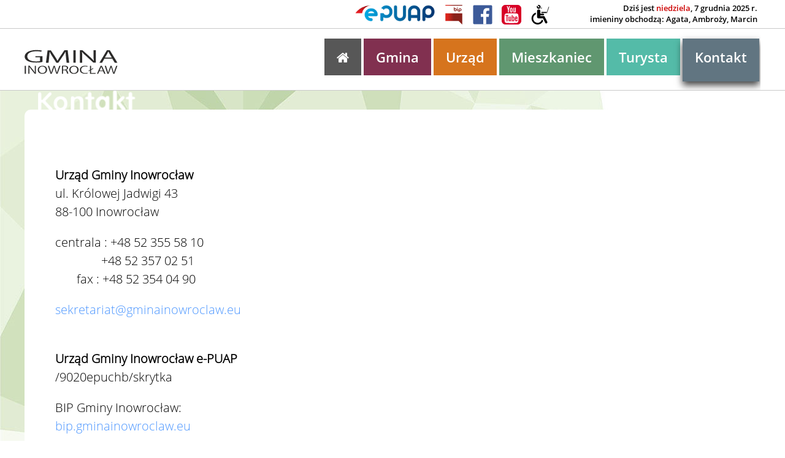

--- FILE ---
content_type: text/html; charset=UTF-8
request_url: https://www.gminainowroclaw.eu/kontakt.html
body_size: 5651
content:




<!DOCTYPE html>
<!--[if IE 8]><html class="no-js ie8"> <![endif]-->
<!--[if IE 9]><html class="no-js ie9"> <![endif]-->
<!--[if gt IE 9]><!-->
<html lang="pl">
<!--<![endif]-->
<head>
<meta http-equiv="X-UA-Compatible" content="IE=edge">
<meta name="viewport" content="width=device-width, initial-scale=1">
<meta charset="utf-8">
<title> Gmina Inowrocław </title>
<link rel="icon" href="images/icon.svg" sizes="any" type="image/svg+xml">
<link rel="icon" type="image/jpeg" href="https://gminainowroclaw.eu/images/logo_ico.jpg?w=32&h=32&dpr=1" />
<meta name="content-language" content="pl" />
<meta name="keywords" content="kujawy, gmina, inowrocław" >
<meta name="deklaracja-dostępności" content="https://gminainowroclaw.eu/podstrony.9.deklaracja_dostepnosci.html">
<!-- Chrome, Firefox OS and Opera -->
<meta name="theme-color" content="#ffffff">
<!-- Windows Phone -->
<meta name="msapplication-navbutton-color" content="#ffffff">
<!-- iOS Safari -->
<meta name="apple-mobile-web-app-status-bar-style" content="#ffffff">
<!-- Schema.org markup for Google+ -->
<meta itemprop="name" content="">
<meta itemprop="description" content="">
<meta itemprop="image" content="https://gminainowroclaw.eu/images/fb_foto.jpg">
<!-- Twitter Card data -->
<meta name="twitter:card" content="summary_large_image">
<meta name="twitter:title" content="">
<meta name="twitter:description" content="">
<!-- Open Graph data -->
<meta property="og:title" content="" />
<meta property="og:description" content="" />
<meta property="og:image" content="https://gminainowroclaw.eu/images/fb_foto.jpg" />
<meta property="og:type" content="article" />
<meta property="og:url" content="https://www.gminainowroclaw.eu/kontakt.html" />
<!--  -->
<meta name="copyright" content="Gmina Inowrocław"/>
<meta name="robots" content="index,follow,all" />
<meta name="title" content="" />
<meta name="author" content="Gmina Inowrocław" />
<meta name="image" content="https://gminainowroclaw.eu/images/fb_foto.jpg" />
<meta name="description" content="Gmina Inowrocław - " >
<link rel="alternate" type="application/rss+xml" title="Gmina Inowrocław" href="https://rss.gminainowroclaw.eu/gminainowroclaw_rss.xml">
<link rel="stylesheet" type="text/css" href="css/styl.css" />
<link rel="stylesheet" type="text/css" href="css/slick-theme.css"/>
<link rel="stylesheet" type="text/css" href="css/slick.css"/>
<script type="text/javascript" src="js/jquery-1.10.2.min.js"></script>
<script type="text/javascript" src="js/lightbox-2.6.min.js"></script>
<script type="text/javascript" src="js/skrypty.js"></script>

<link href="css/galphoto/site.css" rel="stylesheet" />
<link href="css/galphoto/site_test.css" rel="stylesheet" />
<link href="css/galphoto/photoswipe.css" rel="stylesheet" />
<link href="css/galphoto/default-skin.css" rel="stylesheet" />
<script type="text/javascript" src="js/galphoto/photoswipe.min.js"></script>
<script type="text/javascript" src="js/galphoto/photoswipe-ui-default.min.js"></script>
<script type="text/javascript" src="js/sss.js"></script>
<script type="text/javascript" src="https://ajax.googleapis.com/ajax/libs/jquery/1.7.0/jquery.min.js"></script>
<!-- Facebook Pixel Code --><script>!function(f,b,e,v,n,t,s){if(f.fbq)return;n=f.fbq=function(){n.callMethod?n.callMethod.apply(n,arguments):n.queue.push(arguments)};if(!f._fbq)f._fbq=n;n.push=n;n.loaded=!0;n.version='2.0';n.queue=[];t=b.createElement(e);t.async=!0;t.src=v;s=b.getElementsByTagName(e)[0];s.parentNode.insertBefore(t,s)}(window,document,'script','https://connect.facebook.net/en_US/fbevents.js'); fbq('init', '2933209556813887'); fbq('track', 'PageView');</script><noscript> <img height="1" width="1" src="https://www.facebook.com/tr?id=2933209556813887&ev=PageView&noscript=1"/></noscript><!-- End Facebook Pixel Code -->
</head>
<!-- Google tag (gtag.js) -->
<script async src="https://www.googletagmanager.com/gtag/js?id=G-75WYC93HY4"></script>
<script>
  window.dataLayer = window.dataLayer || [];
  function gtag(){dataLayer.push(arguments);}
  gtag('js', new Date());

  gtag('config', 'G-75WYC93HY4');
</script><body onload="load()" onunload="GUnload()">
<div id="ah">

<div id="header">
<div id="nheader">
<div class="top">
<!--<div style="float:left;width:35px;padding:2px 10px;"><a href="/h"><img src="images/svg/ico_h.svg" alt="Strona z udogodnieniami" title="Strona z udogodnieniami"></a></div>  -->
<div class="data">
&nbsp;&nbsp;&nbsp;&nbsp;&nbsp;Dziś jest <span style="color:#cd0000;">niedziela</span>, 7 grudnia 2025 r.<br/>&nbsp;&nbsp;&nbsp;&nbsp;&nbsp;imieniny obchodzą: Agata, Ambroży, Marcin
</div>

<!--
<div class="szukanie">
<div style="float:left;"><input type="text" class="szukaj" name="string" placeholder="Wpisz szukaną frazę" /></div>
<div style="float:left;"><input type="submit" name="szukaj" class="inp_szuk" value="" /></div>
</div>
  -->
<div class="btnic">
<div class="btn"><a href="/h" title="Strona z udogodnieniami dla niepełnosprawnych"><img src="images/svg/ico_h.svg" style="width:32px;height:32px;" alt="Strona z udogodnieniami dla niepełnosprawnych"/></a></div>
<div class="btn"><a href="https://www.youtube.com/user/gminaino/" title="Youtube - Gmina Inowrocław" target="_blank"><img src="images/svg/youtube_logo.svg" style="width:32px;height:32px;" alt="Youtube - Gmina Inowrocław"/></a></div>
<div class="btn"><a href="https://www.facebook.com/Gmina-Inowroc%C5%82aw-1623906127847518/" title="Facebook - Gmina Inowrocław" target="_blank"><img src="images/svg/fb_logo_.svg" style="width:32px;height:32px;" alt="Facebook - Gmina Inowrocław"/></a></div>
<div class="btn"><a href="http://bip.gminainowroclaw.eu" title="Biuletyn Informacji Publicznej" target="_blank"><img src="images/svg/bip_logo.svg" style="width:32px;height:32px;" alt="Biuletyn Informacji Publicznej" /></a></div>
<div class="btn"><a href="https://epuap.gov.pl/wps/portal/" title="Elektroniczny Urząd Podawczy" target="_blank"><img src="images/epuap_logo.png" style="max-width:130px;" alt="Elektroniczny Urząd Podawczy" /></a></div>
<div class="btn" style="color:#dadada;"></div>
</div>

</div>
</div>


  <div class="topo">
    <div class="blocoTopo">
	   <div class="wrap clearfix">
<div class="logo">
   <div class="icoh"><a href="/h" title="Strona z udogodnieniami dla niepełnosprawnych"><img src="images/svg/ico_h.svg" style="width:40px;height:40px;" alt="Strona z udogodnieniami dla niepełnosprawnych"/></a></div>
	<div class="logoas"><a href="/"><img src="images/svg/logo_top_plua.svg" style="width:260px;" alt="Logo Gminy Inowrocław" /></a></div>
	<div class="logoas_m"><a href="/"><img src="images/svg/logo_top_plua.svg" style="width:180px;" alt="Logo Gminy Inowrocław" /></a></div>

</div>
<button type="button" class="btn-toggle-menu c-hamburger c-hamburger--htx"><span>rozwijane menu</span></button>

<ul class="menud">
<li class="dom"><a href="/" title="Strona główna"><span class="domico"></span></a></li>
<li class="gmina"><a href="gmina.1.o_gminie.0.html">Gmina</a></li>
<li class="urzad"><a href="urzad.1.urzad_gminy_inowroclaw.0.html">Urząd</a></li>
<li class="mieszkaniec"><a href="mieszkaniec.1.informacje_dla_mieszkancow.0.html">Mieszkaniec</a></li>
<li class="turysta"><a href="turysta.1.turysta.0.html">Turysta</a></li>

<li class="kontakta"><a href="kontakt.html">Kontakt</a></li>
</ul>

<ul class="menu">
<li class="dom"><a href="/" title="Strona główna"><span class="domico"></span></a></li>
<li class="gmina"><a href="gmina.1.o_gminie.0.html">Gmina</a></li>
<li class="urzad"><a href="urzad.1.urzad_gminy_inowroclaw.0.html">Urząd</a></li>
<li class="mieszkaniec"><a href="mieszkaniec.1.informacje_dla_mieszkancow.0.html">Mieszkaniec</a></li>
<li class="turysta"><a href="turysta.1.turysta.0.html">Turysta</a></li>

<li class="kontakta"><a href="kontakt.html">Kontakt</a></li>
</ul>

      </div>
    </div>
  </div>
</div>

</div>
<div class="wrapper">
<div class="okno">
<div class="content-lp czysty">

<div class="npd"><img src="images/np_kontakt.png" style="max-width:256px;" alt=""/></div>
<div class="npm">Kontakt</div>

<div style="background:#ffffff;overflow:hidden;-webkit-border-radius:10px;border-radius:10px;">

<div class="content-ll">
<div style="padding:20px 0 30px 30px;">
<div style="padding:0 0 10px 0; font-family: Unbutu, Arial; font-size:28px; color:#2e3235;"></div>
<div style="width:100%;overflow:hidden;padding-top:2px;"></div>
<div style="overflow:hidden;margin-top:10px;"></div>
<div class="int"><p><strong>Urząd&nbsp;Gminy Inowrocław</strong><br />
ul. Kr&oacute;lowej Jadwigi 43<br />
88-100&nbsp;Inowrocław</p>

<p>centrala : +48 52 355 58 10<br />
&nbsp;&nbsp;&nbsp;&nbsp;&nbsp;&nbsp;&nbsp;&nbsp;&nbsp;&nbsp;&nbsp;&nbsp;&nbsp;&nbsp; +48 52 357 02 51<br />
&nbsp;&nbsp;&nbsp;&nbsp;&nbsp;&nbsp; fax : +48 52 354 04 90</p>

<p><a href="https://gminainowroclaw.eu/">sekretariat@gminainowroclaw.eu</a></p>

<p><br />
<strong>Urząd Gminy Inowrocław e-PUAP&nbsp;&nbsp; </strong><br />
/9020epuchb/skrytka</p>

<p>BIP Gminy Inowrocław:<br />
<a href="http://bip.gminainowroclaw.eu/" target="_blank">bip.gminainowroclaw.eu</a><br />
<br />
Link do&nbsp; transmisji video z sesji:<br />
<a href="http://gminainowroclaw.eu/sesjalive.html" target="_blank">gminainowroclaw.eu/sesjalive.html</a></p>

<p><strong>Godziny pracy Urzędu</strong><br />
Poniedziałek: 7:30-15:30<br />
Wtorek: 7:30-17:00<br />
Środa: 7:30-15:30<br />
Czwartek: 7:30-15:30<br />
Piątek: 7:30-14:00<br />
<br />
<strong>Konta Bankowe Urzędu Gminy Inowrocław</strong><br />
Bank Sp&oacute;łdzielczy w Inowrocławiu<br />
21 8149 0000 0020 1090 2000 0001<br />
<br />
numer konta skierowany dla wnioskodawc&oacute;w przebywających za granicą: Bank Sp&oacute;łdzielczy w Inowrocławiu<br />
GBWCPLPPPL 21 8149 0000 0020 1090 2000 0001<br />
<br />
Od wpłat dokonywanych bezpośrednio w Banku Sp&oacute;łdzielczym w Inowrocławiu nie&nbsp;pobiera się prowizji bankowej.</p>

<p><strong>Gmina Inowrocław</strong><br />
NIP: 556 27 38 848</p>

<p><br />
<strong>Rozporządzenie Ministra Finans&oacute;w </strong><br />
z dnia 18 grudnia 2015 r. w sprawie wysokości opłaty za sporządzenie kopii oraz odpisu dokument&oacute;w</p>

<p><br />
Na podstawie art. 270b ustawy z dnia 29 sierpnia 1997 r. &ndash; Ordynacja podatkowa (Dz. U. z 2015 r. poz. 613. z p&oacute;źn. zm.) zarządza się. co następuje:</p>

<p>1. Oplata za sporządzenie przez organ podatkowy kopii lub odpisu dokumentu wynosi:<br />
1) 0.60 zł &ndash; za jedna stronę w przypadku kopii lub odpisu jednostronnego w formacie A4:<br />
2) 0.80 zł &ndash; za dwie strony w przypadku kopii lub odpisu dwustronnego w formacie A4:<br />
3) 0.90 zł &ndash; za jedna stronę w przypadku kopii lub odpisu jednostronnego w formacie A3:<br />
4) 1.20 zł &ndash; za dwie strony w przypadku kopii lub odpisu dwustronnego w formacie A3.<br />
&sect; 2. Rozporządzenie wchodzi w życie z dniem 1 stycznia 2016 r.</p>
</div>



<div style="overflow:hidden;width:580px;border-top: 1px solid #3d4750;">
<div style="overflow:hidden;float:left; padding-right:10px;border-right: 1px solid #3d4750;">
<img src="kod_qr/qr_img.php?d=BEGIN%3AVCARD%0AVERSION%3A3.0%0AN%3AGmina%20Inowroc%C5%82aw%0AADR%3BTYPE%3Ddom%2Chome%2Cpostal%2Cparcel%3A%3B%3Bul.%20Kr%C3%B3lowej%20Jadwigi%2043%3BInowroc%C5%82aw%3Bkujawsko-pomorskie%3B88-100%3BPolska%0ATEL%3BTYPE%3Dwork%2Cvoice%2Cpref%2Cmsg%3A%2B48%2052%20355%2058%2010%0ATEL%3BTYPE%3Dfax%2Cvoice%2Cpref%2Cmsg%3A%2B48%2052%20354%2004%2090%0AEMAIL%3BTYPE%3Dinternet%2Cpref%3Asekretariat%40gminainowroclaw.eu%0AORG%3AGmina%20Inowroc%C5%82aw%0AURL%3Ahttp%3A%2F%2Fwww.gminainowroclaw.eu%0AEND%3AVCARD&amp;e=L&amp;s=3" alt=""/>
<div style="padding:5px;float:left;font-size:10px;">skanuj link</div>
</div></div>


</div>
</div>

<div class="content-lmk">
<div style="padding:0 20px;">
<div style="overflow:hidden;"></div>
<div style="overflow:hidden;line-height:1.2;"><p><strong>Urząd&nbsp;Gminy Inowrocław</strong><br />
ul. Kr&oacute;lowej Jadwigi 43<br />
88-100&nbsp;Inowrocław</p>

<p>centrala : +48 52 355 58 10<br />
&nbsp;&nbsp;&nbsp;&nbsp;&nbsp;&nbsp;&nbsp;&nbsp;&nbsp;&nbsp;&nbsp;&nbsp;&nbsp;&nbsp; +48 52 357 02 51<br />
&nbsp;&nbsp;&nbsp;&nbsp;&nbsp;&nbsp; fax : +48 52 354 04 90</p>

<p><a href="https://gminainowroclaw.eu/">sekretariat@gminainowroclaw.eu</a></p>

<p><br />
<strong>Urząd Gminy Inowrocław e-PUAP&nbsp;&nbsp; </strong><br />
/9020epuchb/skrytka</p>

<p>BIP Gminy Inowrocław:<br />
<a href="http://bip.gminainowroclaw.eu/" target="_blank">bip.gminainowroclaw.eu</a><br />
<br />
Link do&nbsp; transmisji video z sesji:<br />
<a href="http://gminainowroclaw.eu/sesjalive.html" target="_blank">gminainowroclaw.eu/sesjalive.html</a></p>

<p><strong>Godziny pracy Urzędu</strong><br />
Poniedziałek: 7:30-15:30<br />
Wtorek: 7:30-17:00<br />
Środa: 7:30-15:30<br />
Czwartek: 7:30-15:30<br />
Piątek: 7:30-14:00<br />
<br />
<strong>Konta Bankowe Urzędu Gminy Inowrocław</strong><br />
Bank Sp&oacute;łdzielczy w Inowrocławiu<br />
21 8149 0000 0020 1090 2000 0001<br />
<br />
numer konta skierowany dla wnioskodawc&oacute;w przebywających za granicą: Bank Sp&oacute;łdzielczy w Inowrocławiu<br />
GBWCPLPPPL 21 8149 0000 0020 1090 2000 0001<br />
<br />
Od wpłat dokonywanych bezpośrednio w Banku Sp&oacute;łdzielczym w Inowrocławiu nie&nbsp;pobiera się prowizji bankowej.</p>

<p><strong>Gmina Inowrocław</strong><br />
NIP: 556 27 38 848</p>

<p><br />
<strong>Rozporządzenie Ministra Finans&oacute;w </strong><br />
z dnia 18 grudnia 2015 r. w sprawie wysokości opłaty za sporządzenie kopii oraz odpisu dokument&oacute;w</p>

<p><br />
Na podstawie art. 270b ustawy z dnia 29 sierpnia 1997 r. &ndash; Ordynacja podatkowa (Dz. U. z 2015 r. poz. 613. z p&oacute;źn. zm.) zarządza się. co następuje:</p>

<p>1. Oplata za sporządzenie przez organ podatkowy kopii lub odpisu dokumentu wynosi:<br />
1) 0.60 zł &ndash; za jedna stronę w przypadku kopii lub odpisu jednostronnego w formacie A4:<br />
2) 0.80 zł &ndash; za dwie strony w przypadku kopii lub odpisu dwustronnego w formacie A4:<br />
3) 0.90 zł &ndash; za jedna stronę w przypadku kopii lub odpisu jednostronnego w formacie A3:<br />
4) 1.20 zł &ndash; za dwie strony w przypadku kopii lub odpisu dwustronnego w formacie A3.<br />
&sect; 2. Rozporządzenie wchodzi w życie z dniem 1 stycznia 2016 r.</p>
</div>




</div>
</div>

<div class="content-fk"></div>
</div>

</div>
</div>
</div>

<div class="content-mapa"><div id="map" style="width:100%;height:360px;background:#fff;padding-top:20px;"></div></div>
<script type="text/javascript">
function initMap() {
    var latLong = {lat: 52.798040, lng: 18.256567};

    var styledMapType = new google.maps.StyledMapType(
        [
			{"featureType":"all","elementType":"labels","stylers":[{"visibility":"on"}]},
			{"featureType":"all","elementType":"labels.text.fill","stylers":[{"saturation":36},{"color":"#000000"},{"lightness":0}]},
			{"featureType":"all","elementType":"labels.text.stroke","stylers":[{"visibility":"off"},{"color":"#000000"},{"lightness":0}]},
			{"featureType":"all","elementType":"labels.icon","stylers":[{"visibility":"off"}]},
			{"featureType":"administrative","elementType":"geometry.fill","stylers":[{"color":"#FF7F00"},{"lightness":20}]},
			{"featureType":"administrative","elementType":"geometry.stroke","stylers":[{"color":"#000000"},{"lightness":17},{"weight":1.2}]},
			{"featureType":"administrative.country","elementType":"labels.text.fill","stylers":[{"color":"#e5c163"}]},
			{"featureType":"administrative.locality","elementType":"labels.text.fill","stylers":[{"color":"#000000"}]},
			{"featureType":"administrative.neighborhood","elementType":"labels.text.fill","stylers":[{"color":"#e5c163"}]},
			{"featureType":"landscape","elementType":"geometry","stylers":[{"color":"#fefbf6"},{"lightness":0}]},
			{"featureType":"poi","elementType":"geometry","stylers":[{"color":"#c4e99f"},{"lightness":0},{"visibility":"on"}]},
			{"featureType":"poi.business","elementType":"geometry","stylers":[{"visibility":"on"}]},
			{"featureType":"road.highway","elementType":"geometry.fill","stylers":[{"color":"#f8c967"},{"lightness":"0"}]},
			{"featureType":"road.highway","elementType":"geometry.stroke","stylers":[{"visibility":"off"}]},
			{"featureType":"road.highway","elementType":"labels.text.fill","stylers":[{"color":"#f8c967"}]},
			{"featureType":"road.highway","elementType":"labels.text.stroke","stylers":[{"color":"#f8c967"}]},
			{"featureType":"road.arterial","elementType":"geometry","stylers":[{"color":"#000000"},{"lightness":18}]},
			{"featureType":"road.arterial","elementType":"geometry.fill","stylers":[{"color":"#f8c967"}]},
			{"featureType":"road.arterial","elementType":"labels.text.fill","stylers":[{"color":"#000000"}]},
			{"featureType":"road.arterial","elementType":"labels.text.stroke","stylers":[{"color":"#2c2c2c"}]},
			{"featureType":"road.local","elementType":"geometry","stylers":[{"color":"#dadada"},{"lightness":16}]},
			{"featureType":"road.local","elementType":"labels.text.fill","stylers":[{"color":"#000000"}]},
			{"featureType":"transit","elementType":"geometry","stylers":[{"color":"#daceae"},{"lightness":19}]},
			{"featureType":"water","elementType":"geometry","stylers":[{"color":"#3d75c2"},{"lightness":17}]}],
        {name: 'Styled Map'});

    var map = new google.maps.Map(document.getElementById('map'), {
        center: latLong,
        scrollwheel: false,
        draggable: true,
        zoom: 17,
        mapTypeControlOptions:{
            mapTypeIds:['roadmap', 'satellite', 'hybrid', 'terrain', 'styled_map']
        }
    });



    var marker = new google.maps.Marker({
        map: map,
        position: latLong,
		  animation: google.maps.Animation.DROP,
		  icon:"images/mapa/ico_azure.png",
        title: "gminainowroclaw.eu"
    });

	 marker.info = new google.maps.InfoWindow({
content: '<div class="marker-info-win">'+
'<span class="marker-heading" style="text-align:center;">Urząd Gminy Inowrocław</span>'+
'</div>'});

google.maps.event.addListener(marker, "click", function() {
marker.info.open(map, marker);
});

marker.info.open(map, marker);

    google.maps.event.addListener(map, 'idle', function(e) {

        if ($(".place-card").length === 0 ) {
            $(".gm-style").append('<div class="place-card"><p>Urząd Gminy Inowrocław<br/>ul. Królowej Jadwigi 43<br/>88-100 Inowrocław</p></div>');
        }
    });

    map.mapTypes.set('styled_map', styledMapType);
    map.setMapTypeId('styled_map');
}
</script>
<script async defer src="//maps.googleapis.com/maps/api/js?key=AIzaSyBRD0auFympZXTYhGL-QMfG6f604WSpH9c&callback=initMap"></script>
<div class="footerg">
 <div class="f">
   <div class="fl">&nbsp;</div>
   <ul>
	<li class="d" title="Strona główna"><a href="/"></a></li>
	<li><a href="gmina.1.o_gminie.0.html">Gmina</a></li>
	<li><a href="urzad.1.urzad_gminy_inowroclaw.0.html">Urząd</a></li>
	<li><a href="mieszkaniec.1.informacje_dla_mieszkancow.0.html">Mieszkaniec</a></li>
	<li><a href="turysta.1.turysta.0.html">Turysta</a></li>
	
	<li class=activ><a href="kontakt.html">Kontakt</a></li>
	</ul>
 </div>
</div>

<div class="footer">

<div class="a_footer">
<div class="manu_xx"><img src="images/svg/herb_footer.svg" style="max-width:75px;" alt="Herb Gminy Inowrocław" /></div>
<div class="manua"><ul><li>Urząd Gminy Inowrocław<br />
ul. Królowej Jadwigi 43<br />
88-100 Inowrocław<br />
<br />
tel.: +48 52 355 58 10<br />
tel.: +48 52 357 02 51<br />
fax: +48 52 354 04 90<br />
<br />
Godziny pracy Urzędu<br />
<br />
Poniedziałek: 7:30-15:30<br />
Wtorek: 7:30-17:00<br />
Środa: 7:30-15:30<br />
Czwartek: 7:30-15:30<br />
Piątek: 7:30-14:00<br />
<br />
<br />
e-mail: sekretariat@gminainowroclaw.eu</li></ul></div>
<div class="manua"><ul><li> </li>
<li><a href="urzad.55.patronat_honorowy.54.html">Honorowy Patronat</a></li>
<li><a href="podstrony.12.system_identyfikacji_wizualnej.html">System Identyfikacji Wizualnej</a></li>
<li><a href="podstrony.9.deklaracja_dostepnosci.html">Deklaracja dostępności</a></li>
</ul></div>

<div class="sc">
<div class="bip"><a href="http://gm-inowroclaw.rbip.mojregion.info/" title="BIP Gmina Inowrocław" target="_blank"><img src="images/svg/bip_logo.svg" style="max-width:40px;" alt="Gmina Inowrocław" /></a></div>
<div class="fb"><a href="https://www.facebook.com/Gmina-Inowroc%C5%82aw-1623906127847518/" target="_blank"><img src="images/svg/fb_logo_.svg" style="max-width:40px;" alt="Gmina Inowrocław"/></a></div>
<div class="yt"><a href="https://www.youtube.com/user/gminaino/" title="Youtube - Gmina Inowrocław" target="_blank"><img src="images/svg/youtube_logo.svg" style="max-width:40px;" alt="Youtube - Gmina Inowrocław"/></a></div>
<div class="epuap"><a href="https://epuap.gov.pl" title="epuap" target="_blank"><img src="images/btn_epuap_f.png" alt="Elektroniczny Urząd Podawczy" /></a></div>
</div>

<div class="sc2">
<div class="icoh"><a href="/h" title="Strona z udogodnieniami dla niepełnosprawnych"><img src="images/svg/ico_h.svg" alt="Strona z udogodnieniami dla niepełnosprawnych"/></a></div>
</div>


</div>

</div>

<div class="footerd">
<div class="b_footer">
  <div class="bfl">2017 - 2025 © Gmina Inowrocław
  <br/><a href="podstrony.11.ustaw_jako_strone_startowa.html">Ustaw jako stronę startową</a>&nbsp;&nbsp;&nbsp;&nbsp;&nbsp;<a href="podstrony.9.deklaracja_dostepnosci.html">Deklaracja dostępności</a>&nbsp;&nbsp;&nbsp;&nbsp;&nbsp;<a href="https://rss.gminainowroclaw.eu/gminainowroclaw_rss.xml" target="_blank">RSS</a>
  <br/>Korzystanie z tej witryny oznacza akceptację <a href="podstrony.2.warunki_prywatnosci.html">Warunków Prywatności</a> i <a href="podstrony.1.warunki_prywatnosci.html">Polityki Cookies</a></div>
  <div class="bfr">&nbsp;</div>
</div>
</div>

<script type="text/javascript" src="http://code.jquery.com/jquery-1.9.1.min.js"></script>
<script type="text/javascript" src="js/slick.min.js"></script>
<script type="text/javascript" src="js/main.js"></script>
<a href="#" id="toTop" rel="nofollow">Na górę</a>
</body>
</html>

--- FILE ---
content_type: text/css;charset=UTF-8
request_url: https://www.gminainowroclaw.eu/css/styl.css
body_size: 14883
content:

/* @import url(lightbox.css); */
/* @import url(galeria.css); */
@import url(font-awesome.min.css);
/* @import url(font-oswald.css); */



@font-face { font-family: OS-Bold; src: url(../fonts/open_sans/OpenSans-Bold.ttf); }
@font-face { font-family: OS-BoldItalic; src: url(../fonts/open_sans/OpenSans-BoldItalic.ttf); }
@font-face { font-family: OS-ExtraBold; src: url(../fonts/open_sans/OpenSans-ExtraBold.ttf); }
@font-face { font-family: OS-ExtraBoldItalic; src: url(../fonts/open_sans/OpenSans-ExtraBoldItalic.ttf); }
@font-face { font-family: OS-Italic; src: url(../fonts/open_sans/OpenSans-Italic.ttf); }
@font-face { font-family: OS-Light; src: url(../fonts/open_sans/OpenSans-Light.ttf); }
@font-face { font-family: OS-LightItalic; src: url(../fonts/open_sans/OpenSans-LightItalic.ttf); }
@font-face { font-family: OS-Regular; src: url(../fonts/open_sans/OpenSans-Regular.ttf); }
@font-face { font-family: OS-SemiBold; src: url(../fonts/open_sans/OpenSans-SemiBold.ttf); }
@font-face { font-family: OS-SemiBoldItalic; src: url(../fonts/open_sans/OpenSans-SemiBoldItalic.ttf); }

@font-face { font-family: Oswald; src: url(../fonts/oswald/Oswald-Regular.ttf); }
@font-face { font-family: Ubuntu; src: url(../fonts/ubuntu/Ubuntu-R.ttf); }
@font-face { font-family: Lucida Sans Unicode; src: url(../fonts/lucida/LucidaSansUnicode.ttf); }
@font-face { font-family: Lucida Grande; src: url(../fonts/lucida/LucidaGrande.ttf); }


body { font-family: 'OS-Light'; padding: 0; margin: 0; background: url(../images/bg-body.jpg); background-repeat: no-repeat; background-position: left top; background-attachment: fixed; }
/* body { font-family: 'Ubuntu', sans-serif; padding: 0; margin: 0; background: url(../images/bg-body-snow.jpg); background-repeat: no-repeat; background-position: left top; background-attachment: fixed; } */
html, #header, #header .topo { overflow-x: hidden; }

.marker-info-win { border: 1px solid #739d44; background: #739d44; padding: 5px 15px; min-width: 50px; min-height: 20px; text-align: center; }
.marker-heading { text-align: center; color: #ffffff; font-size: 14px; font-family: OS-Regular,Verdana,helvetica,sans-serif; }
.place-card { position: absolute; top: 5px; left: 5px; background: #ffffff; padding: 10px 20px; box-shadow: 0 1px 4px -1px rgba(0,0,0,.298039); border-radius:5px; }
.place-card h3 { margin-top: 0; }
.place-card p { font-size: 1.2em; }


img { width: 100%; } /* img { width: auto; max-width: 100%; height: auto; border: 0; } */

.floatl { float: left; }
.floatr { float: right; }

a { margin: 0; padding: 0; color: #2e3235; font-size: 100%; vertical-align: baseline; background: transparent; text-decoration: none; }

a:active {outline:none;}
a:visited {outline:none;}
a:hover {outline:none;}
a:focus {outline: 4px solid #F50000;}

.czysty:before, .czysty:after { display: table; content: " ";}
.clear, .czysty:after { clear: both; }


#toTop,
#toFavourites {
	position:fixed;
	bottom:28%;
	right:5px;
	cursor:pointer;
	display:block;
	width:43px;
	height:43px;
	background:url(../images/btgotop.png) no-repeat 0 0;
	text-indent:-1200em;
}
#toTop:hover,
#toFavourites:hover { background-position:bottom; }
#toFavourites {
	margin-bottom:-5px;
	background:url(../images/btgofavourites.png) no-repeat 0 0;
}

/*
@media screen and (max-width: 720px){
  .conteudo.home .blocoNovidades{ clear: both; margin-left: 42px; }
}

@media screen and (max-width: 890px){
  .rodape .blocoRodape dl { float: none; margin-left: 0px; width: 210px; margin: 0 auto; }
  .rodape .blocoRodape .menuRodape { width: 335px; margin: 0px auto; clear: both; float: none; padding-top: 15px; }
  .rodape .magic { padding-top: 20px;}
}
 */
/* ERRO 404 */
.erro404 { text-align: center; height: 100px; color: #f00;}


/*
@media (max-width: 1920px) {
}

@media (min-width: 1921px) {
}

@media (max-width: 1024px) {
}

@media (max-width: 894px) {
  .topo .menu li,
  .topo .menu .separador { margin: 0 2px;}
  .topo .menu li a { font-size: 16px;}

}
 */

/* @media (max-width: 740px) { */






@media (min-width: 890px)
{

 #header{	*zoom: 1; top: 0; left: 0; right: 0; position: fixed; z-index:80; width: 100%; height: 147px; background: #ffffff; border-bottom: 1px solid #c9c9c9;}

#ah { padding: 0; margin: 0; width: 100%; height: 0px; position: fixed; z-index:80;  }

 .marg_ua {margin: 5px 0 0 0;}

 .marg_ban_s { margin: 5px 0 0 0; }
 .marg_ban_w { display:none; }

.solidarni_1400 { margin: 10px 0 0 0; }
.solidarni_890 { display: none; }
.form_ban_1400 { margin: 5px 0 0 0; }
.form_ban_890 { display: none; }

.form_ban_600 { margin: 5px 0 0 0; }

#nheader { padding: 0; margin: 0; width: 100%; height: 46px; border-bottom: 1px solid #c9c9c9; }
#nheader .top { width: 1200px; margin: 0px auto 0 auto; position: relative;  overflow: hidden; height: 46px; }
#nheader .top .szukanie { float: right; margin: 6px 0 0 0; }
#nheader .top .szukaj   { width: 270px; height: 30px; border-left: 2px solid #c9c9c9; border-top: 2px solid #c9c9c9; border-bottom: 2px solid #c9c9c9; border-right: 0px; border-top-left-radius: 6px; border-bottom-left-radius: 6px; font-size: 18px; font-family: OS-Regular,Verdana,Times New Roman,Times,sans-serif; padding: 0 5px 0 5px; }
#nheader .top .inp_szuk { height: 40px; width:35px; padding: 0px; border: 0px; background: url(../images/btn_szukaj.png) no-repeat; cursor: pointer; }
#nheader .top .btnic { margin: 0 50px 0 0; float: right; }
#nheader .top .btn   { margin: 8px 0 0 15px; float: right; }

#nheader .top .data        { margin: 4px 5px 0 0; float: right;font-family: 'OS-SemiBold'; font-size: 13px; text-align: right; }
#nheader .top .swieto      { margin: 0 15px 0 0; padding: 4px 0px; float: right; height:40px; }
#nheader .top .swieto .txt { font-size: 13px; text-align: right; }

.wrapper { width: 100%; }
.okno { margin-top: 145px; /* margin-top: 140px; */ width: 100%; min-height: 100px; }
.content-lp { margin: 0px auto; max-width: 1200px; min-height: 600px; }

.okno .npd { margin:0 0 -5px 20px; }
.okno .npm { display: none; }

/*#header{	padding: 0; margin: 0; width: 100%; height: 100px; border-bottom: 1px solid #c9c9c9; background: #ffffff url(../images/bg_podmenu.png) right top repeat-x; } */

#header .btn-toggle-menu { display: none; }

#header .topo .blocoTopo .logo .logoas_m { display: none; }
#header .topo .blocoTopo .logo .icoh { display: none; }

#header .topo { width: 1200px; margin: 0px auto 0 auto; position: relative;  overflow: hidden; height: 100px; }
#header.menu-visible { overflow-x: visible; }
#header .topo .blocoTopo,
#header .topo .blocoTopo .wrap  { z-index: 5; position: relative; background: transparent; }
#header .topo .blocoTopo:before { position: absolute; content: ''; width: 1000px; height: 107px; }
#header .topo .blocoTopo .logo  { margin: 0 0 0 0px; }
#header .topo .blocoTopo .logo .logoas { margin: -5px 0 0 0px; float: left; position: relative; }
#header .topo .blocoTopo .logo .cena { margin: 5px 20px 0 10px; float: right; }
#header .topo .blocoTopo .logo .akredtyacja { margin: 10px 20px 0 10px; float: right; }
#header .topo .blocoTopo .logo .certyfikat { margin: 10px 20px 0 10px; float: right; }
#header .topo .blocoTopo .logo .fb { margin: 30px 15px 0 10px; float: right; }
#header .topo .blocoTopo .logo .data { margin: 5px 10px 0 15px; float: right; font-size: 13px; text-align: right; }
#header .topo .blocoTopo .logo .lost { margin: 6px 20px 0 10px; float: right; }

#header .topo .blocoTopo .logo .szukaj:focus {  }

#header .topo .bip { padding: 10px 0 0 20px; }
#header .topo .bip .btn { float: right; padding: 0 25px 0 0; }

.lis_mm { display: none; }


/*  Transmisja    */
/*  ================================ */
/*  ================================ */
/*  ================================ */
.okno .content-cc { background: #ffffff; overflow: hidden; margin-bottom: 10px; -webkit-border-radius: 10px; border: 1px solid #e7f0db; border-radius: 10px; }
.okno .content-cc .nav { border-bottom: 1px solid #e7f0db; margin: 0 20px; overflow: hidden; }
.okno .content-cc .navi a       { font-family: OS-Regular,Arial; font-weight: normal; font-size: 10px; text-decoration: none; color: #575757; transition: 0.60s all; }
.okno .content-cc .navi a:hover { text-decoration: underline; color: #000000; transition: 0.40s all; }


.content-lv { margin: 0px auto; max-width: 1250px; min-height: 1700px; }
.okno .content-livel { width: 600px; float: left; margin-top: 10px; }
.okno .content-livel .tyt { width: 95%; overflow: hidden; padding: 5px 20px; font-family: OS-Light, Arial; font-size: 36px; color: #2e3235; }
.okno .content-livel .soc { width: 95%; overflow: hidden; padding: 0px 20px; }
.okno .content-livel .int { width: 95%; overflow: hidden; padding: 20px 0 0 20px; font-size: 18px; font-family: OS-Light, Arial; }
.okno .content-livel .int .video-container { position: relative; padding-bottom: 50.65%; padding-top: 30px; height: 0; overflow: hidden; width: 100%; height: 100%; }
/* .okno .content-livel .int .video-container iframe, .video-container object, .video-container embed { position: absolute; top: 0; left: 0; width: 100%; height: 100%; } */

.okno .content-livep { width: 640px; float: right; padding: 0px; padding-right: 0px; }
.okno .content-livep .soc { overflow: hidden; padding: 20px 0 0 0; font-size: 18px; font-family: OS-Light; }

.list_spt       { font-family: OS-Light; font-size: 20px; background:#d1e2bc; padding: 10px 15px; cursor: pointer; border-color: #5c956d; border-width: 3px; border-style: solid; -webkit-appearance: none; -webkit-border-radius: 3px; border-radius: 4px; white-space: nowrap; -webkit-box-sizing: border-box; -moz-box-sizing: border-box; box-sizing: border-box; transition: 0.60s all; }
.list_spt:hover { background: #5b956d; color:#ffffff; border-color: #d1e2bc; }


/*  Transmisja    */
/*  ================================ */
/*  ================================ */
/*  ================================ */



.okno .content-ll { width: 800px; float: left; margin-top: 10px; }
.okno .content-ll .qrs { overflow: hidden; margin: 0 10px 10px 10px; border-top: 1px solid #8eb15d; }
.okno .content-ll .qrs .inp_link { padding: 4px; font-size: 13px; width: 250px; color: #6E6E6E; margin: 0px 0px 2px 0px; border: 1px solid #8eb15d; border-radius: 5px;}

.okno .content-rr { background: #ffffff; overflow: hidden; margin-bottom: 10px; -webkit-border-radius: 10px; border: 1px solid #e7f0db; border-radius: 10px; }
.okno .content-pk { width: 470px; float: left; background: #ffffff; }
.okno .content-fk { width: 600px; text-align: justify; float: left; }
.okno .content-ss       { width: 1200px; float: left; margin: 10px 0 -20px 0; padding-bottom:20px; }
.okno .content-ss .blok { width: 400px; float: left; }
.okno .content-ss .blok .tyt { padding: 15px; font-family: OS-SemiBold, Verdana; font-weight: normal; font-size: 24px; text-decoration: underline; -moz-text-decoration-color: red; text-decoration-color: #00a539; }
.okno .content-ss .blok .s_lis { width: 370px; padding: 10px 7px; font-size: 18px; font-weight: normal; color: #000000; cursor: pointer; border-left: 1px solid #dedede; border-right: 1px solid #dedede; border-bottom: 1px solid #dedede; overflow: hidden; text-decoration: none; transition: 0.60s all; }
.okno .content-ss .blok .s_nak { width: 370px; padding: 10px 7px; font-size: 18px; font-weight: normal; color: #ffffff; cursor: pointer; border-left: 1px solid #dedede; border-right: 1px solid #dedede; border-bottom: 1px solid #dedede; overflow: hidden; text-decoration: none; transition: 0.40s all; background: #003657; }
.okno .content-ss .blok .s_ll { width: 11px; height: 11px; background: url(../images/kg.png) ; margin: 8px 5px 0 0; float: left; }
.okno .content-ss .blok .kk_lis { width: 370px; padding: 9px 7px; font-size: 18px; font-weight: normal; color: #000000; cursor: pointer; border-left: 1px solid #dedede; border-right: 1px solid #dedede; border-bottom: 1px solid #dedede; overflow: hidden; text-decoration: none; transition: 0.60s all; }
.okno .content-ss .blok .kk_nak { width: 370px; padding: 9px 7px; font-size: 18px; font-weight: normal; color: #003657; cursor: pointer; border-left: 1px solid #dedede; border-right: 1px solid #dedede; border-bottom: 1px solid #dedede; overflow: hidden; text-decoration: none; transition: 0.40s all; background: #dbe23d; }
.okno .content-ss .blok .kk_ll { width: 30px; height: 30px; font-size: 18px; font-weight: bold; text-align: center; background: #003657; color: #ffffff; float: left; border-radius: 5px; }
.okno .content-ss .blok .kk_ll .kk_pad { padding-top: 1px; }

.okno .content-gp { width: 1200px; text-align: justify; float: left; margin: 0 0 20px 0; border-top: solid 4px #187cba; }
.okno .content-gp .tyt { padding:15px;font-family: OS-Regular, Verdana; font-weight: normal; font-size: 24px;text-decoration: underline; -moz-text-decoration-color: red; text-decoration-color: #00a539; }
.okno .content-gp .fla { width: 50%; float: left; }

.okno .content-rr .nav { border-bottom: 1px solid #e7f0db; margin: 0 20px; overflow: hidden; }
.okno .content-rr .navi a       { font-family: OS-Light, Verdana; font-weight: normal; font-size: 10px; text-decoration: none; color: #575757; transition: 0.60s all; }
.okno .content-rr .navi a:hover { text-decoration: underline; color: #000000; transition: 0.40s all; }

.lista_m { display: none; }
.okno .content-ss .slider { width: 1200px; height: 300px; margin: -14px 0 0 0; position: relative; padding: 0px; background: #efefef; border-bottom-left-radius: 10px; border-top-left-radius: 10px; border-top-right-radius: 10px; border-bottom-right-radius: 10px; }
.okno .content-ss .slider .btn-next { position: absolute; right: 20px; bottom: 10px; z-index: 3; width: 30px; height: 60px; overflow: hidden; text-indent: -9999px; background:url(../images/slider/img_start_bt.png) no-repeat 0 0px; }
.okno .content-ss .slider .slider-list { width: 1200px; height: 300px; position: relative; overflow: hidden; }
.okno .content-ss .slider .slider-list li { list-style: none; position: absolute; width: 1200px; height: 300px; top: 0; left: 0; -webkit-appearance: none; }
.okno .content-ss .slider .slider-list .s_list { background: #efefef; transition: 0.60s all; cursor: pointer; margin: 15px 0 15px 15px; height: 250px; padding: 10px; border-top-left-radius: 10px; border-bottom-left-radius: 10px; }
.okno .content-ss .slider .slider-list .s_nak  { background: #ffffff; transition: 0.40s all; cursor: pointer; margin: 15px 0 15px 15px; height: 250px; padding: 10px; border-top-left-radius: 10px; border-bottom-left-radius: 10px;
-webkit-box-shadow: -1px 0px 4px 1px rgba(0,0,0,0.36);
-moz-box-shadow: -1px 0px 4px 1px rgba(0,0,0,0.36);
box-shadow: -1px 0px 4px 1px rgba(0,0,0,0.36);
}
.okno .content-ss .slider .slider-list li img { -webkit-appearance: none; -webkit-border-radius: 0px; border-top-left-radius: 10px; border-bottom-left-radius: 10px; border-top-right-radius: 10px; border-bottom-right-radius: 10px; }
.okno .content-ss .slider-list li.active { z-index:2; list-style: none; }
.okno .content-ss .slider .switcher { position: absolute; z-index:3; height: 35px; right: 0px; top: 15px; overflow: hidden; }
.okno .content-ss .switcher ul { float: right; margin: 18px 15px 0 0; }
.okno .content-ss .switcher li { float: left; width: 15px; height: 30px; margin: -20px 0 0 5px; list-style:none; }
.okno .content-ss .switcher a { display: block; width: 15px; height: 30px; background: url(../images/slider/img_start_bt.png) no-repeat -46px 0px; overflow: hidden; text-indent: -9999px; }
.okno .content-ss .switcher a:hover, .switcher .active a { background-position: -31px 0px; }

.okno .content-gml { display: none; }
.okno .content-gl { width: 700px; float: left; margin-top: 10px; }
.okno .content-gl .aktu { width: 700px; float: left; border-bottom: 1px solid #8eb15d; }
.okno .content-gl .aktu .a_list { background: url(../images/bg_aktu_a.png) no-repeat right top; transition: 0.60s all; cursor: pointer; padding: 5px 0; min-height: 150px; }
.okno .content-gl .aktu .a_nak  { background: #f1f7ea url(../images/bg_aktu_b.png) no-repeat right top; transition: 0.40s all; cursor: pointer; padding: 5px 0; min-height: 150px; }
.okno .content-gl .aktu .zdjeciep { background: url(../images/cien.png) no-repeat center; width: 160px; height: 10px; margin-top: -3px;}
.okno .content-gl .aktu .zdjeciea { float: left; width: 160px; float: left; margin-right: 15px; }

.okno .content-gl .obraz_m { display: none; }
.okno .content-gl .obraz_d { float: left; width: 150px; padding: 0 5px 5px 5px; }
.okno .content-gl .img_lis { -webkit-appearance: none; -webkit-border-radius: 15px; border-radius: 15px; }

.okno .content-gl .aktu .zdjecie  { max-width: 250px; float:left; }
.okno .content-gl .aktu .zdjecie img { opacity: 1; max-width: 250px; transition: 0.60s all; }
.okno .content-gl .aktu .zdjecie:hover img { opacity: .8; transition: 0.40s all; }

.okno .content-lmk       { display: none; }
.okno .content-lk       { width: 500px; float: left; margin-top: 10px; }
.okno .content-lk .kalk { background: #ffffff; transition: 0.60s all; cursor: pointer; margin-left: 15px; overflow: hidden; border-left: 1px solid #999999; border-right: 1px solid #999999; border-bottom: 1px solid #999999; }
.okno .content-lk .kalb { background: #bed9e2; transition: 0.60s all; cursor: pointer; margin-left: 15px; overflow: hidden; border-left: 1px solid #999999; border-right: 1px solid #999999; border-bottom: 1px solid #999999; }
.okno .content-lk .kall { float: left; border-right: 1px solid #999999; margin: 5px; width: 80px; text-align: center; }
.okno .content-lk .kolk { background: #5e9bb0; width: 70px; height: 70px; display: table; overflow: hidden; margin: 0 auto; border-bottom-left-radius: 35px; border-top-right-radius: 35px; border-top-left-radius: 35px;  }
.okno .content-lk .kolt { font-size: 33px; color: #ffffff; text-shadow: 1px 1px 0 #000000, 1px 1px 0 #000000, 1px 1px 0 #000000; display: table-cell; vertical-align: middle; }
.okno .content-lk .kalp { font-size: 22px; color: #813050; padding:0 10px 5px 0; overflow: hidden; }
.okno .content-lk .kaln { font-size: 16px; line-height:18px; text-align: justify;color:#000000; }

.okno .content-banery { width: 485px; float: left; margin: 5px 0 0 15px; }
.okno .content-banery .blm { display: none; }
.okno .content-banery .bl  { padding: 5px 0 0 0; }
.okno .content-banery .bl .a_l { background: #ffffff; transition: 0.60s all; cursor: pointer; padding: 5px 5px 1px 5px; border: 1px solid #999999; }
.okno .content-banery .bl .a_p { background: #999999; transition: 0.40s all; cursor: pointer; padding: 5px 5px 1px 5px; border: 1px solid #999999; }
.okno .content-banery .bl .i   { padding: 0px; }


.content-mapa { width:auto; border-top: 4px solid #739d44; }

/* .socico { float: left; padding-top: 3px; } */

.okno .content-baner { width: 1200px; text-align: justify; float: left; margin: 10px 0; }

.okno .content-tt { max-width: 1200px; height: 20px; margin: 0 auto; background: #71a898; border-bottom-left-radius: 10px; border-top-right-radius: 10px; border-bottom-right-radius: 10px; }
.okno .content-nz { max-width: 1200px; margin: 0 auto; background: #ffffff; padding: 20px 0 0 5px; }

.okno .content-ll .tyt { width: 95%; overflow: hidden; padding: 5px 20px; font-family: OS-SemiBold, Verdana; font-size: 36px; color: #2e3235; }
.okno .content-ll .soc { width: 95%; overflow: hidden; padding: 0px 20px; }
.okno .content-ll .socico { float: left; padding: 10px 0 0 20px; font-family: OS-Regular, Verdana;}
.okno .content-ll .int { width: 760px; overflow: hidden; padding: 20px; line-height: 1.5; font-size: 20px; font-family: OS-light, Verdana; }

.okno .content-ll .int a { text-decoradion: none; color: #4d97ff; }
.okno .content-ll .int a:hover { text-decoration: underline; color: #4d97ff; }
.okno .content-ll .pllis { width: 760px; overflow: hidden; padding: 0 20px; }
.okno .content-ll .p_lis { min-height: 42px; padding: 0; color: #707070; cursor: pointer; border-bottom: 1px solid #dedede; overflow: hidden; text-decoration: none; transition: 0.60s all; }
.okno .content-ll .p_nak { min-height: 42px; padding: 0; color: #000000; cursor: pointer; border-bottom: 1px solid #dedede; background: #f1f1f1; overflow: hidden; text-decoration: none; transition: 0.40s all; }

.okno .content-ll .kalk { background: #ffffff; overflow: hidden; float: left; }
.okno .content-ll .kall { margin: 5px 5px 5px 0; width: 70px; text-align: center; float: left; }
.okno .content-ll .kolk { background: #5e9bb0; width: 70px; height: 70px; display: table; overflow: hidden; margin: 0 auto; border-bottom-left-radius: 35px; border-top-right-radius: 35px; border-top-left-radius: 35px;  }
.okno .content-ll .kolt { font-size: 33px; color: #ffffff; text-shadow: 1px 1px 0 #000000, 1px 1px 0 #000000, 1px 1px 0 #000000; display: table-cell; vertical-align: middle; }
.okno .content-ll .kolm { font-size: 25px; color: #5e9bb0; overflow: hidden; padding-top: 45px; }

.okno .content-pp        { width: 377px; float: left; padding: 0px; padding-right: 20px; border-left: 1px solid #e7f0db;}
.okno .content-pp .news  { width: 400px; margin: 0 10px; overflow: hidden; }
.okno .content-pp .newsw .a_lis  { height: 109px; width: 390px; padding: 4px 0 0 0; font-size: 18px; font-weight: normal; color: #000000; cursor: pointer; border-bottom: 1px solid #dedede; overflow: hidden; text-decoration: none; transition: 0.60s all; }
.okno .content-pp .newsw .a_nak  { height: 109px; width: 390px; padding: 4px 0 0 0; font-size: 18px; font-weight: normal; color: #ffffff; cursor: pointer; border-bottom: 1px solid #dedede; overflow: hidden; text-decoration: none; transition: 0.40s all; background: #003657; }
.okno .content-pp .newsw .a_lisb { height: 109px; width: 390px; margin-bottom: 1px; padding: 4px 0 0 0; font-size: 18px; font-weight: normal; color: #000000; cursor: pointer; overflow: hidden; text-decoration: none; transition: 0.60s all; }
.okno .content-pp .newsw .a_nakb { height: 109px; width: 390px; margin-bottom: 1px; padding: 4px 0 0 0; font-size: 18px; font-weight: normal; color: #ffffff; cursor: pointer; overflow: hidden; text-decoration: none; transition: 0.40s all; background: #003657; }
.okno .content-pp .newsw .as_lis  { width: 390px; height: 73px; background-position: 0px 0px; background: #187cba url('../images/btn_archaktu.png') no-repeat; outline: none; display: block; cursor:pointer; border-bottom-left-radius: 15px; transition: 0.60s all; }
.okno .content-pp .newsw .as_lisp { width: 390px; height: 73px; background-position: 0px 0px; background: #003657 url('../images/btn_archaktu.png') no-repeat; outline: none; display: block; cursor:pointer; border-bottom-left-radius: 15px; transition: 0.40s all; }
.okno .content-pp .newsp { display: none; }
.okno .content-pp .tyt   { font-size: 20px; color: #2e3235; padding: 10px 15px; }
.okno .content-pp .k_lis { font-size: 20px; width: 100%; padding: 6px; color: #707070; cursor: pointer; border-bottom: 1px solid #dedede; overflow: hidden; text-decoration: none; transition: 0.60s all; }
.okno .content-pp .k_nak { font-size: 20px; width: 100%; padding: 6px; color: #ffffff; cursor: pointer; border-bottom: 1px solid #dedede; overflow: hidden; text-decoration: none; background: #9fbb82; transition: 0.40s all; }
.okno .content-pp .k_akt { font-size: 20px; width: 100%; padding: 6px; color: #ffffff; cursor: pointer; border-bottom: 1px solid #dedede; overflow: hidden; text-decoration: none; background: #8eb15d; transition: 0.40s all; }
.okno .content-pp .k_akt a { font-size: 20px; color: #ffffff; }

.okno .content-pp .k_plis { margin-left: 10px; border-left: 1px solid #e7f0db; padding: 4px; color: #707070; cursor: pointer; border-bottom: 1px solid #dedede; overflow: hidden; text-decoration: none; transition: 0.60s all; }
.okno .content-pp .k_pnak { margin-left: 10px; border-left: 1px solid #e7f0db; padding: 4px; color: #ffffff; cursor: pointer; border-bottom: 1px solid #dedede; overflow: hidden; text-decoration: none; background: #dadada; transition: 0.40s all; }
.okno .content-pp .k_pakt { margin-left: 10px; border-left: 1px solid #e7f0db; padding: 4px; color: #000000; cursor: pointer; border-bottom: 1px solid #dedede; overflow: hidden; text-decoration: none; background: #bed4a8; transition: 0.40s all; }

.okno .content-pp .rocznik { overflow: hidden; padding: 5px 15px; color: #b0b0b0; }
.okno .content-pp .sel_rok       { padding: 0px; font-size: 12px; color: #2b464e; height: 20px; width: 70px; border: 1px solid #c9c9c9; border-style: solid; -webkit-appearance: none; -webkit-border-radius: 3px; border-radius: 4px; white-space: nowrap; -webkit-box-sizing: border-box; -moz-box-sizing: border-box; box-sizing: border-box; transition: 0.40s all; }
.okno .content-pp .sel_rok:focus { border: 1px solid #e95e0f; color: #000000; background: #f8f8f8; transition: 0.40s all; }
.okno .content-pp .liczp { float: right; margin-top: 6px; font-size: 11px; }
.okno .content-pp .pozolista       { padding: 5px 0; }
.okno .content-pp .pozostale       { color: #9fbb82; font-size: 16px; padding: 0 15px;}
.okno .content-pp .pozostale:hover { color: #7b9b59; }
.okno .content-pp .pozostale_ico   { font-family: 'FontAwesome'; font-size: 23px; }
.okno .content-pp .imgd  { max-width: 55px; -webkit-appearance: none; -webkit-border-radius: 5px; border-radius: 10px; padding: 4px; }
.okno .content-pp-mm { display: none; }

.okno .content-ps { width: 1200px; text-align: justify; float: left; padding-top: 10px; margin: 0 0 10px 0; border-top: solid 4px #187cba; }
.okno .content-ps .loading { color: #ffffff; font-family: OS-Regular, Verdana;; font-weight: 700; padding-top: 30px; margin: 0 auto; width: 150px; }
.okno .content-ps .loading span { text-decoration: blink; display: inline; }
.okno .content-ps .galeria_pasek { min-height: 111px; width: 100%; position: relative; overflow: hidden; }
.okno .content-ps .pasek { display: none; position: absolute; z-index: 10; overflow: hidden; min-height: 111px; }
.okno .content-ps .pasek a img { border: none; transition: 0.40s all; }
.okno .content-ps .pasek a:hover img { background: #3c3c3c; transition: 0.60s all; margin-top: 10px; }
.okno .content-ps .back { background: url(../../images/strz_pop.png) no-repeat; cursor: pointer; height: 33px; left: 0; overflow: hidden; position: absolute; text-indent: -99999px; top: 30px; z-index: 100; }
.okno .content-ps .next { background: url(../../images/strz_nst.png) no-repeat right 0; cursor: pointer; height: 33px; overflow: hidden; position: absolute; right: 0; top: 30px; z-index: 100; text-indent: -99999px; }
.okno .content-ps .pasek ul { display: block; float: left; margin: 0; padding: 0; position: absolute; list-style-type: none; }
.okno .content-ps .pasek ul li {min-height: 111px; float: left; margin: 0; padding: 0; overflow: hidden; display: block; position: relative; background-color: #fff; }
/*
.video-container { position: relative; padding-bottom: 70.25%;	padding-top: 30px;	height: 0; overflow: hidden; background: #000000; }
.video-container iframe, .video-container object, .video-container embed {	position: absolute; top: 0; left: 0; width: 100%; height: 100%; background: #000000; }
 */


/*
.okno .content-livel .int { width: 95%; overflow: hidden; padding: 20px 0 0 20px; font-size: 18px; font-family: OS-Light, Arial; }
.okno .content-livel .int .video-container { position: relative; padding-bottom: 50.65%; padding-top: 30px; height: 0; overflow: hidden; width: 100%; height: 100%; }
  */


.video_okno { width: 100%; overflow: hidden; margin: -50px 0 -830px 0px; font-size: 18px; font-family: OS-Light, Arial; }
.video_okno .video-container { position: relative; padding-bottom: 56.65%; padding-top: 30px; height: 0; overflow: hidden; width: 100%; height: 100%; }

.video-container iframe, .video-container object, .video-container embed { position: absolute; top: 0; left: 0; width: 100%; height: 100%; }


.videoWrapper { position: relative; padding-bottom: 56.25%; /* 16:9 */ padding-top: 25px; height: 0; }
.videoWrapper iframe { position: absolute; top: 0; left: 0; width: 100%; height: 100%; }




/*  KARTKA Z KALENDARZA  */
.okno .content-kk { width: 800px; float: left; margin-top: 0px; }
.okno .content-kr { overflow: hidden; margin-bottom: 10px; -webkit-border-radius: 10px; border: 1px solid #e7f0db; border-radius: 10px; }
.okno .content-kr .nav { margin: 0 20px; overflow: hidden; }
.okno .content-kp        { width: 377px; float: left; padding: 0px; margin-right: 10px; border:1px solid #000000; border-radius: 10px;}
.okno .content-kk #kartka .tyt { padding: 10px 20px 10px 40px; font-family: OS-SemiBold, Verdana; font-weight: normal; font-size: 24px; color: #863b00;  }




.nag_lista_nl {cursor:pointer;overflow:hidden;padding:4px;margin-right:5px;border:1px solid #cccccc;}
.nag_lista_nl img{float:left;margin:0px 5px 2px 0;float:left;}
.nag_lista_nl .tytul {width:260px;text-align:center;font-size:16px;font-family:Signika,Verdana,helvetica,sans-serif;color:#999999;}
.nag_lista_nl .data {font-size:11px;font-family:Signika,Verdana,helvetica,sans-serif;color:#b8b8b8;}
.nag_lista_nl:hover {  -moz-transform:rotate(-2deg); -moz-box-shadow:10px 10px 20px #888888;
  -webkit-transform:rotate(-2deg); -webkit-box-shadow:10px 10px 20px #888888;
  transform:rotate(-2deg); box-shadow:10px 10px 20px #888888;background:#f3f3f3; }

.nag_lista_np {cursor:pointer;overflow:hidden;padding:4px;margin-right:5px;border:1px solid #cccccc;}
.nag_lista_np img{float:right;margin:0px 5px 2px 0;}
.nag_lista_np .tytul {width:260px;text-align:center;font-size:16px;font-family:Signika,Verdana,helvetica,sans-serif;color:#999999;float:left;}
.nag_lista_np .data {font-size:11px;font-family:Signika,Verdana,helvetica,sans-serif;color:#b8b8b8;}
.nag_lista_np:hover {  -moz-transform:rotate(2deg); -moz-box-shadow:10px 10px 20px #888888;
  -webkit-transform:rotate(2deg); -webkit-box-shadow:10px 10px 20px #888888;
  transform:rotate(2deg); box-shadow:10px 10px 20px #888888;background:#f3f3f3; }


.w_lis { float: left; margin: 2px; font-size: 20px; min-height: 100px; width: 46%; padding: 6px; color: #707070; cursor: pointer; border: 1px solid #8eb15d; overflow: hidden; text-decoration: none; transition: 0.60s all; }
.w_nak { float: left; margin: 2px; font-size: 20px; min-height: 100px; width: 46%; padding: 6px; color: #ffffff; cursor: pointer; border: 1px solid #8eb15d; overflow: hidden; text-decoration: none; background: #9fbb82; transition: 0.40s all; }
.imgw  { max-width: 95px; -webkit-appearance: none; -webkit-border-radius: 5px; border-radius: 10px; padding: 4px; }





.ico_morfoto  { float:left; margin: 0 10px 0 0; font-family: 'FontAwesome'; font-size: 22px; color: #c60f0f; }
.ico_cofnij	  { float:left; margin: 0 10px 0 0; font-family: 'FontAwesome'; font-size: 22px; color: #c60f0f; }
.ico_druk     { float:left; margin: 0 20px 0 0; font-family: 'FontAwesome'; font-size: 22px; color: #187cba; }
.ico_godzina  { float:left; margin: 0 4px 0 10px; font-family: 'FontAwesome'; font-size: 22px; color: #187cba; }
.ico_data     { float:left; margin: 0 4px 0 10px; font-family: 'FontAwesome'; font-size: 22px; color: #187cba; }
.ico_facebook { float:left; margin-left: 5px; font-family: 'FontAwesome'; font-size: 25px; color: #415f9b; }
.ico_google   { float:left; margin-left: 5px; font-family: 'FontAwesome'; font-size: 25px; color: #db402c; }
.ico_twitter  { float:left; margin-left: 5px; font-family: 'FontAwesome'; font-size: 25px; color: #55acee; }


.okno .content-lw { font-family: OS-Regular, Verdana; font-size: 18px; text-align:left; }
.okno .content-lw .k_lis { width: 100%; padding: 0; color: #484848; cursor: pointer; border-bottom: 1px solid #dedede; overflow: hidden; text-decoration: none; transition: 0.60s all; }
.okno .content-lw .k_nak { width: 100%; padding: 0; color: #ffffff; cursor: pointer; border-bottom: 1px solid #dedede; background: #9fbb82; overflow: hidden; text-decoration: none;transition: 0.40s all; }
.okno .content-lw .tyt { font-family: OS-SemiBold, Verdana; font-size: 28px; overflow: hidden; }
.okno .content-lw .nag { font-family: OS-Regular, Verdana; font-size: 18px; line-height: 1.2; }
.okno .content-lw .obraz_m { display: none; }
.okno .content-lw .obraz_d { float: left; width: 150px; padding: 15px; }
.okno .content-lw .img_lis { -webkit-appearance: none; -webkit-border-radius: 15px; border-radius: 15px; }

/*
#nheader .top .szukanie { float: right; margin: 6px 0 0 0; }
#nheader .top .szukaj   { width: 270px; height: 30px; border-left: 2px solid #c9c9c9; border-top: 2px solid #c9c9c9; border-bottom: 2px solid #c9c9c9; border-right: 0px; border-top-left-radius: 6px; border-bottom-left-radius: 6px; font-size: 18px; font-family: Signika,Calibri,Verdana,Times New Roman,Times,sans-serif; padding: 0 5px 0 5px; }
#nheader .top .inp_szuk { height: 40px; width:35px; padding: 0px; border: 0px; background: url(../images/btn_szukaj.png) no-repeat; cursor: pointer; }
 */

.szuk_lista { width: 100%; overflow: hidden; padding: 20px; font-size: 14px; font-family: OS-Regular, Verdana; color: #2b464e; }
.szuk_lista input { width: 270px; height: 30px; border-left: 2px solid #c9c9c9; border-top: 2px solid #c9c9c9; border-bottom: 2px solid #c9c9c9; border-right: 0px; border-top-left-radius: 6px; border-bottom-left-radius: 6px; font-size: 18px; font-family: Signika,Calibri,Verdana,Times New Roman,Times,sans-serif; padding: 0 5px 0 5px; }
.szuk_lista .inp_sub {  height: 40px; width:35px; padding: 0px; border: 0px; background: url(../images/btn_szukaj.png) no-repeat; cursor: pointer; }

.szuk_lista .szuk_wynik { width: 100%; overflow: hidden; padding:10px 0; line-height: 1.4; font-size: 18px; font-family: OS-Regular, Verdana; color: #2b464e; }
.szuk_lista .szuk_wynik a { color: #ffffff; padding: 2px 5px; margin:10px 0; text-decoration: none; background: #aaaaaa; transition: 0.40s all; }
.szuk_lista .szuk_wynik a:hover, .szuk_lista .szuk_wynik a:active { color: #ffffff; background-color: #e37712; transition: 0.60s all; }

.lista_stron   { overflow: hidden; color: #ffffff; padding: 14px 7px; font-family: OS-Regular, Verdana; font-size: 20px; text-align: left; }
.lista_stron .fnav { font-family: 'FontAwesome'; font-size: 24px; }
.lista_stron a { color: #9fbb82; border: 1px solid #9fbb82; padding: 2px 5px; margin:0 2px; text-decoration: none; background: #ffffff; transition: 0.40s all; }
.lista_stron a:hover, .lista_stron a:active { color: #ffffff; background-color: #9fbb82; transition: 0.60s all; }
.lista_stron span.teraztak { padding: 2px 5px; color: #ffffff; background-color: #9fbb82; border: 1px solid #9fbb82; }
.lista_stron span.teraznie { display: none; }


.okno .zaw_kola { margin:0 auto; width:1000px; min-height:260px; overflow:hidden; background: #ffffff; }
.boxst           { cursor:pointer; width:25%; float:left; padding-top:35px; text-align:center; }
.boxst:hover img { -moz-transform:rotate(14deg); -webkit-transform:rotate(14deg); transform:rotate(14deg); transition: 0.60s all; }
.boxst img       { transition: 0.60s all; width:200px; }
.boxst .obz      { text-align: center; }

.topo .menu { display: none; }

.topo .menud { float: right; margin: 10px 0; padding: 6px 2px 6px 2px; border: 0; outline: 0; height: 27px; /* top: 93px; background: #187cba url(../images/bg_podmenu.png) right top repeat-x; */ }
.topo .menud li { float: left; margin: 0px; }
/*
.topo .menud li a { font-family: 'Ubuntu', Arial; font-weight: normal; font-size: 22px; color: #000000; margin: 0;  padding: 6px 15px 7px 15px; background: #5ac40d; border-radius: 5px; transition: 0.60s all; }
.topo .menud li a:hover { color: #ffffff; text-decoration: none; padding: 6px 15px 7px 15px; background: #003657; border-radius: 5px; transition: 0.40s all; }
 */
.topo .menud li a { font-family: OS-SemiBold, Verdana; font-weight: normal; font-size: 22px; color: #ffffff;  transition: 0.60s all; }
.topo .menud li a:hover { color: #ffffff; text-decoration: none;  transition: 0.40s all; }

.topo .menud .dom { font-family: OS-SemiBold, Verdana; font-weight: normal; font-size: 22px; color: #ffffff; margin: 0;  padding: 15px 20px; background: #575757; transition: 0.30s all; }
.topo .menud .dom:hover { color: #ffffff; text-decoration: none; padding: 15px 20px 25px 20px; background: #9a9a9a; transition: 0.20s all; -webkit-box-shadow: 0px 6px 11px 0px rgba(0,0,0,0.75); -moz-box-shadow: 0px 6px 11px 0px rgba(0,0,0,0.75); box-shadow: 0px 6px 11px 0px rgba(0,0,0,0.75); }

.topo .menud .gmina { font-family: OS-SemiBold, Verdana; font-weight: normal; font-size: 22px; color: #ffffff; margin: 0;  padding: 15px 20px; background: #813050; transition: 0.30s all; }
.topo .menud .gmina:hover { color: #ffffff; text-decoration: none; padding: 15px 20px 25px 20px; background: #9a5973; transition: 0.20s all; -webkit-box-shadow: 0px 6px 11px 0px rgba(0,0,0,0.75); -moz-box-shadow: 0px 6px 11px 0px rgba(0,0,0,0.75); box-shadow: 0px 6px 11px 0px rgba(0,0,0,0.75); }
.topo .menud .gminaa      { color: #ffffff; text-decoration: none; padding: 15px 20px 25px 20px; background: #9a5973; transition: 0.20s all; -webkit-box-shadow: 0px 6px 11px 0px rgba(0,0,0,0.75); -moz-box-shadow: 0px 6px 11px 0px rgba(0,0,0,0.75); box-shadow: 0px 6px 11px 0px rgba(0,0,0,0.75); }

.topo .menud .urzad { font-family: OS-SemiBold, Verdana; font-weight: normal; font-size: 22px; color: #ffffff; margin: 0;  padding: 15px 20px; background: #d6741d; transition: 0.30s all; }
.topo .menud .urzad:hover { color: #ffffff; text-decoration: none; padding: 15px 20px 25px 20px; background: #de904a; transition: 0.20s all; -webkit-box-shadow: 0px 6px 11px 0px rgba(0,0,0,0.75); -moz-box-shadow: 0px 6px 11px 0px rgba(0,0,0,0.75); box-shadow: 0px 6px 11px 0px rgba(0,0,0,0.75); }
.topo .menud .urzada      { color: #ffffff; text-decoration: none; padding: 15px 20px 25px 20px; background: #de904a; transition: 0.20s all; -webkit-box-shadow: 0px 6px 11px 0px rgba(0,0,0,0.75); -moz-box-shadow: 0px 6px 11px 0px rgba(0,0,0,0.75); box-shadow: 0px 6px 11px 0px rgba(0,0,0,0.75); }

.topo .menud .mieszkaniec { font-family: OS-SemiBold, Verdana; font-weight: normal; font-size: 22px; color: #ffffff; margin: 0;  padding: 15px 20px; background: #609770; transition: 0.30s all; }
.topo .menud .mieszkaniec:hover { color: #ffffff; text-decoration: none; padding: 15px 20px 25px 20px; background: #80ac8d; transition: 0.20s all; -webkit-box-shadow: 0px 6px 11px 0px rgba(0,0,0,0.75); -moz-box-shadow: 0px 6px 11px 0px rgba(0,0,0,0.75); box-shadow: 0px 6px 11px 0px rgba(0,0,0,0.75); }
.topo .menud .mieszkanieca      { color: #ffffff; text-decoration: none; padding: 15px 20px 25px 20px; background: #80ac8d; transition: 0.20s all; -webkit-box-shadow: 0px 6px 11px 0px rgba(0,0,0,0.75); -moz-box-shadow: 0px 6px 11px 0px rgba(0,0,0,0.75); box-shadow: 0px 6px 11px 0px rgba(0,0,0,0.75); }

.topo .menud .turysta { font-family: OS-SemiBold, Verdana; font-weight: normal; font-size: 22px; color: #ffffff; margin: 0;  padding: 15px 20px; background: #54bba8; transition: 0.30s all; }
.topo .menud .turysta:hover { color: #ffffff; text-decoration: none; padding: 15px 20px 25px 20px; background: #76c9ba; transition: 0.20s all; -webkit-box-shadow: 0px 6px 11px 0px rgba(0,0,0,0.75); -moz-box-shadow: 0px 6px 11px 0px rgba(0,0,0,0.75); box-shadow: 0px 6px 11px 0px rgba(0,0,0,0.75); }
.topo .menud .turystaa      { color: #ffffff; text-decoration: none; padding: 15px 20px 25px 20px; background: #76c9ba; transition: 0.20s all; -webkit-box-shadow: 0px 6px 11px 0px rgba(0,0,0,0.75); -moz-box-shadow: 0px 6px 11px 0px rgba(0,0,0,0.75); box-shadow: 0px 6px 11px 0px rgba(0,0,0,0.75); }

.topo .menud .inwestor { font-family: OS-SemiBold, Verdana; font-weight: normal; font-size: 22px; color: #ffffff; margin: 0;  padding: 15px 20px; background: #2e7aac; transition: 0.30s all; }
.topo .menud .inwestor:hover { color: #ffffff; text-decoration: none; padding: 15px 20px 25px 20px; background: #5895bd; transition: 0.20s all; -webkit-box-shadow: 0px 6px 11px 0px rgba(0,0,0,0.75); -moz-box-shadow: 0px 6px 11px 0px rgba(0,0,0,0.75); box-shadow: 0px 6px 11px 0px rgba(0,0,0,0.75); }
.topo .menud .inwestora      { color: #ffffff; text-decoration: none; padding: 15px 20px 25px 20px; background: #5895bd; transition: 0.20s all; -webkit-box-shadow: 0px 6px 11px 0px rgba(0,0,0,0.75); -moz-box-shadow: 0px 6px 11px 0px rgba(0,0,0,0.75); box-shadow: 0px 6px 11px 0px rgba(0,0,0,0.75); }

.topo .menud .kontakt { font-family: OS-SemiBold, Verdana; font-weight: normal; font-size: 22px; color: #ffffff; margin: 0;  padding: 15px 20px; background: #395362; transition: 0.30s all; }
.topo .menud .kontakt:hover   { color: #ffffff; text-decoration: none; padding: 15px 20px 25px 20px; background: #617581; transition: 0.20s all; -webkit-box-shadow: 0px 6px 11px 0px rgba(0,0,0,0.75); -moz-box-shadow: 0px 6px 11px 0px rgba(0,0,0,0.75); box-shadow: 0px 6px 11px 0px rgba(0,0,0,0.75); }
.topo .menud .kontakta        { color: #ffffff; text-decoration: none; padding: 15px 20px 25px 20px; background: #617581; transition: 0.20s all; -webkit-box-shadow: 0px 6px 11px 0px rgba(0,0,0,0.75); -moz-box-shadow: 0px 6px 11px 0px rgba(0,0,0,0.75); box-shadow: 0px 6px 11px 0px rgba(0,0,0,0.75); }

.topo .menud li a span  { color: #81bf33; }
.topo .menud .separ { width: 7px; height: 25px; float: left; background: url(../img/separadorMenu.jpg) 0px center no-repeat; }
.topo .menud .active { color: #ffffff; background: #003657; border-radius: 5px; margin: -5px 0 0 0; padding: 5px 0px 7px 0px;}
.topo .menud .active:after { content: ''; position: absolute; width: 118%; height: 4px; background: url('../img/bg-menu-active.png') repeat-x top left; bottom: -4px; left: -9%; z-index: 5; }
.topo .menud li,
.topo .menud .separ { float: none; display: inline-block; vertical-align: top; margin: 0px; }
.topo .menud .domico { font-family: 'FontAwesome'; font-size: 22px; color: #ffffff; }

.test_footer    { float: right; margin: 0 0 10px 0; padding: 0 2px 6px 2px; border: 0; outline: 0;  }
.test_footer li { float: left; margin: 0 10px; display: inline-block; }
.test_footer li a       { font-family: OS-SemiBold, Verdana; font-weight: normal; font-size: 16px; color: #ffffff;  transition: 0.60s all; }
.test_footer li a:hover { color: #ffb20e; text-decoration: underline;  transition: 0.40s all; }
.test_footer .domico a { font-family: 'FontAwesome'; font-size: 18px; color: #ffffff; }
.test_footer .domico a:hover { font-family: 'FontAwesome'; text-decoration: none; font-size: 18px; color: #ffb20e; }


.podmenu { display: none; }
.menup { width: 100%; background: #2a9adf; height: 36px; }
.menup .menua { margin: 0 auto; width: 1200px; padding: 0; border: 0; }
.menup .menub { overflow: hidden; margin-left: 150px; }
.menup .menupod { float: left; margin: 0; padding: 6px 2px 6px 2px; border: 0; left: 150px; height: 27px; top: 93px; }
.menup .menupod li { float: left; margin: 0; }
.menup .menupod li a { font-family: OS-SemiBold, Verdana; font-weight: normal; font-size: 18px; color: #ffffff; margin: 0;  padding: 6px 8px 7px 8px; transition: 0.60s all; }
.menup .menupod li a span  { color: #81bf33; }
.menup .menupod li a:hover { color: #ffffff; text-decoration: none; padding: 6px 8px 7px 8px; background: #003657; border-radius: 5px; transition: 0.40s all; }
.menup .menupod .separ { width: 7px; height: 25px; float: left; background: url(../img/separadorMenu.jpg) 0px center no-repeat; }
.menup .menupod .active { color: #ffffff; background: #003657; border-radius: 5px; margin: -5px 0 0 0; padding: 5px 0px 7px 0px;}
.menup .menupod .active:after { content: ''; position: absolute; width: 118%; height: 4px; background: url('../img/bg-menu-active.png') repeat-x top left; bottom: -4px; left: -9%; z-index: 5; }
.menup .menupod li,
.menup .menupod .separ { float: none; display: inline-block; vertical-align: top; margin: 0px; }
.menup .menupod .dom { font-family: 'FontAwesome'; font-size: 19px; color: #ffffff; }


/* FORMULARZ KONTAKTU */
.okno .content-fk { width: 450px; float: left; padding:20px 20px 0 0; margin-left: 120px; }
#form_entry { overflow: hidden; font: 17px OS-SemiBold, Verdana; color: #2b464e; }
#form_entry .tytul_form { font: 32px OS-SemiBold, Verdana; font-weight: normal; color: #2e3235; }
#form_entry input       { border: 3px solid #c9c9c9; color: #2b464e; background: #ffffff; height: 38px; margin: 0px 0px 2px 0px; width: 400px; font-size: 20px; font-family: OS-Light, Verdana; border-style: solid; -webkit-appearance: none; -webkit-border-radius: 3px; border-radius: 4px; white-space: nowrap; -webkit-box-sizing: border-box; -moz-box-sizing: border-box; box-sizing: border-box; }
#form_entry input:focus { border: 3px solid #e95e0f; color: #000000; background: #f8f8f8; }
#form_entry textarea    { border: 3px solid #c9c9c9; color: #2b464e; background: #ffffff; height: 115px; margin: 0px 0px 2px 0px; width: 400px; font-size: 20px; font-family: OS-Regular, Verdana; border-style: solid; -webkit-appearance: none; -webkit-border-radius: 3px; border-radius: 4px; white-space: nowrap; -webkit-box-sizing: border-box; -moz-box-sizing: border-box; box-sizing: border-box; }
#form_entry textarea:focus, #form_entry select:focus { border: 3px solid #e95e0f; color: #000000; background: #f8f8f8; }
#form_entry select       { padding: 0px; margin: 0px 0px 2px 0px; font-size: 18px; color: #2b464e; height: 38px; width: 400px; border:3px solid #c9c9c9; border-style: solid; -webkit-appearance: none; -webkit-border-radius: 3px; border-radius: 4px; white-space: nowrap; -webkit-box-sizing: border-box; -moz-box-sizing: border-box; box-sizing: border-box; transition: 0.40s all; }
#form_entry select:focus { border: 3px solid #e95e0f; color: #000000; background: #f8f8f8; transition: 0.40s all; }
#form_entry .inp_sub       { font-size: 20px; height: 38px; width: 125px; padding: 0px 5px 10px 5px; cursor: pointer; border-width: 3px; border-style: solid; -webkit-appearance: none; -webkit-border-radius: 3px; border-radius: 4px; white-space: nowrap; -webkit-box-sizing: border-box; -moz-box-sizing: border-box; box-sizing: border-box; }
#form_entry .inp_sub:hover { background: #dadada; border-color: #c9c9c9; }
#form_entry .inp_okno { overflow: hidden; padding: 5px 0 10px 0px;  }
#form_entry .allert_err { font-size: 11px; color: #Dc0049; font-weight: normal; background: url(../images/formularz/wykrzyknik.png) 3px 2px no-repeat; padding: 2px 0px 4px 24px; float: left; }
#form_entry .form_info { font-size: 11px; padding: 10px; margin: 10px; background-color: #b8dd83; color: #000; border: 2px solid #cc0000; }
#form_entry .form_info select { padding: 4px 4px 4px 6px; font-size: 11px;	color: #000000; margin: 0px 0px 2px 0px; width: 255px; border: 1px solid #adadad; }




#form_mieszkania radio { }
#form_mieszkania { overflow: hidden; font: 17px OS-SemiBold, Verdana; color: #2b464e; }
#form_mieszkania .tytul_form { font: 32px OS-SemiBold, Verdana; font-weight: normal; color: #2e3235; }
#form_mieszkania input       { border: 3px solid #c9c9c9; color: #2b464e; background: #ffffff; height: 38px; margin: 0px 0px 2px 0px; width: 400px; font-size: 20px; font-family: OS-Light, Verdana; border-style: solid; -webkit-appearance: none; -webkit-border-radius: 3px; border-radius: 4px; white-space: nowrap; -webkit-box-sizing: border-box; -moz-box-sizing: border-box; box-sizing: border-box; }
#form_mieszkania input:focus { border: 3px solid #e95e0f; color: #000000; background: #f8f8f8; }
#form_mieszkania .inputl       { border: 3px solid #c9c9c9; color: #2b464e; background: #ffffff; height: 38px; margin: 0px 0px 2px 0px; width: 40px; font-size: 20px; font-family: OS-Light, Verdana; border-style: solid; -webkit-appearance: none; -webkit-border-radius: 3px; border-radius: 4px; white-space: nowrap; -webkit-box-sizing: border-box; -moz-box-sizing: border-box; box-sizing: border-box; }
#form_mieszkania .inputl:focus { border: 3px solid #e95e0f; color: #000000; background: #f8f8f8; }
#form_mieszkania .input_data       { border: 3px solid #c9c9c9; color: #2b464e; background: #ffffff; height: 38px; margin: 0px 0px 2px 0px; width: 120px; font-size: 20px; font-family: OS-Light, Verdana; border-style: solid; -webkit-appearance: none; -webkit-border-radius: 3px; border-radius: 4px; white-space: nowrap; -webkit-box-sizing: border-box; -moz-box-sizing: border-box; box-sizing: border-box; }
#form_mieszkania .input_data:focus { border: 3px solid #e95e0f; color: #000000; background: #f8f8f8; }
#form_mieszkania textarea    { border: 3px solid #c9c9c9; color: #2b464e; background: #ffffff; height: 115px; margin: 0px 0px 2px 0px; width: 400px; font-size: 20px; font-family: OS-Regular, Verdana; border-style: solid; -webkit-appearance: none; -webkit-border-radius: 3px; border-radius: 4px; white-space: nowrap; -webkit-box-sizing: border-box; -moz-box-sizing: border-box; box-sizing: border-box; }
#form_mieszkania textarea:focus, #form_entry select:focus { border: 3px solid #e95e0f; color: #000000; background: #f8f8f8; }
#form_mieszkania select       { padding: 0px; margin: 0px 0px 2px 0px; font-size: 18px; color: #2b464e; height: 38px; width: 400px; border:3px solid #c9c9c9; border-style: solid; -webkit-appearance: none; -webkit-border-radius: 3px; border-radius: 4px; white-space: nowrap; -webkit-box-sizing: border-box; -moz-box-sizing: border-box; box-sizing: border-box; transition: 0.40s all; }
#form_mieszkania select:focus { border: 3px solid #e95e0f; color: #000000; background: #f8f8f8; transition: 0.40s all; }
#form_mieszkania .inp_sub       { font-size: 20px; height: 38px; width: 125px; padding: 0px 5px 10px 5px; cursor: pointer; border-width: 3px; border-style: solid; -webkit-appearance: none; -webkit-border-radius: 3px; border-radius: 4px; white-space: nowrap; -webkit-box-sizing: border-box; -moz-box-sizing: border-box; box-sizing: border-box; }
#form_mieszkania .inp_sub:hover { background: #dadada; border-color: #c9c9c9; }
#form_mieszkania .inp_okno { overflow: hidden; padding: 5px 0 10px 0px;  }
#form_mieszkania .allert_err { font-size: 11px; color: #Dc0049; font-weight: normal; background: url(../images/formularz/wykrzyknik.png) 3px 2px no-repeat; padding: 2px 0px 4px 24px; float: left; }
#form_mieszkania .form_info { font-size: 11px; padding: 10px; margin: 10px; background-color: #b8dd83; color: #000; border: 2px solid #cc0000; }
#form_mieszkania .form_info select { padding: 4px 4px 4px 6px; font-size: 11px;	color: #000000; margin: 0px 0px 2px 0px; width: 255px; border: 1px solid #adadad; }

#form_mieszkania .section { padding-left: 55px; }
#form_mieszkania .section input[type="radio"], .section input[type="checkbox"] { display: none; }
#form_mieszkania .secprzere { margin-bottom: 10px; }
#form_mieszkania .secprzere label { position: relative; }
#form_mieszkania .secprzere span::before, .secprzere span::after { content: ''; position: absolute; top: 0; bottom: 0; margin: auto; }
#form_mieszkania .secprzere span.radio:hover { cursor: pointer; }
#form_mieszkania .secprzere span.radio::before { left: -52px; width: 45px; height: 25px; background-color: #A8AAC1; border-radius: 50px; }
#form_mieszkania .secprzere span.radio::after { left: -49px; width: 17px; height: 17px; border-radius: 10px; background-color: #6C788A; transition: left .25s, background-color .25s; }
#form_mieszkania input[type="radio"]:checked + label span.radio::after { left: -27px; background-color: #EBFF43; }
#form_mieszkania .secprzere span.checkbox::before { top: 20px; width: 27px; height: 27px; background-color: #6c788a; left: -35px; box-sizing: border-box; border: 3px solid transparent; transition: border-color .2s; }
#form_mieszkania .secprzere span.checkbox:hover::before {width: 27px; height: 27px; border: 3px solid #a8aac1; }
#form_mieszkania .secprzere span.checkbox::after { content: '\f00c'; font-family: 'FontAwesome'; font-size:30px; left: -30px; top: 3px; color: transparent; transition: color .2s; }
#form_mieszkania input[type="checkbox"]:checked + label span.checkbox::after { color: #3feb43; }




#form_szukaj  { padding: 17px 0 0 0; overflow: hidden; width:100%; background: #e4edf0; }
#form_szukaj #in_szukaj input { border:3px solid #c9c9c9; color: #2b464e; background: #e4edf0; height:45px; margin:0px 0px 2px 0px;width:400px; font-size: 20px; font-family: Signika,Calibri,Verdana,Times New Roman,Times,sans-serif; border-style: solid; -webkit-appearance:none; -webkit-border-radius:6px; border-radius:6px; white-space:nowrap; -webkit-box-sizing:border-box; -moz-box-sizing:border-box; box-sizing:border-box; transition: 0.40s all; }
#form_szukaj #in_szukaj input:focus { border:3px solid #c9c9c9; color:#000000; background:#f8f8f8; transition: 0.40s all; }
#form_szukaj .inp_sub { font-size:20px; height:38px; width:125px; padding:0 5px 10px 5px; cursor:pointer; border-width:3px; border-style: solid; -webkit-appearance:none; -webkit-border-radius:6px; border-radius:6px; white-space:nowrap; -webkit-box-sizing:border-box;-moz-box-sizing:border-box;box-sizing:border-box }
#form_szukaj .inp_sub:hover {background:#dadada;border-color:#c9c9c9;}
#form_szukaj .allert_kerr { font-size:14px; color:#Dc0049; font-weight:normal; background: url(../images/formularz/wykrzyknik.png) 3px 2px no-repeat; margin:2px 0px 4px 0px; padding:2px 0px 4px 24px;}

.okno #logowanie .m1 { overflow: hidden; width: 100%; text-align: center;}
.okno #logowanie .ma { float: left; text-align: right; width:80px; padding: 5px 10px 0 0; height: 47px; }
.okno #logowanie .mb { float: left; text-align: left;}
.okno #logowanie .m2 { padding:0 0 10px 156px;overflow:hidden; }
.okno #logowanie input      {border:1px solid #c9c9c9;color:#2b464e;background:#ffffff;height:28px;margin:0px 0px 2px 0px;width:160px;font-size:14px;font-family: Signika,Calibri,Verdana,Times New Roman,Times,sans-serif;border-style:solid;-webkit-appearance:none;-webkit-border-radius:3px;border-radius:4px;white-space:nowrap;-webkit-box-sizing:border-box;-moz-box-sizing:border-box;box-sizing:border-box;transition: 0.40s all;}
.okno #logowanie input:focus{border:1px solid #e95e0f;color:#000000;background:#f8f8f8;transition: 0.40s all;}
.okno #logowanie .inp_zaloguj {font-size:14px;height:28px;width:95px;padding:3px 5px 10px 5px;cursor:pointer;border-width:1px;border-style:solid;-webkit-appearance:none;-webkit-border-radius:3px;border-radius:4px;white-space:nowrap;-webkit-box-sizing:border-box;-moz-box-sizing:border-box;box-sizing:border-box}
.okno #logowanie .inp_zaloguj:hover {background:#dadada;border-color:#c9c9c9;}
.okno #logowanie .allert_err{color: #dc0049;}
.okno #logowanie .ra_er {border:1px solid #e95e0f;color:#000000;background:#f8f8f8;}



.okno .podstr_lista_gal  { overflow: hidden; float: left; height:130px; cursor: pointer; width:48%; margin: 5px; padding: 6px 2px; transition: 0.60s all; }
.okno .podstr_lista_galk { overflow: hidden; float: left; height:130px; cursor: pointer; width:48%; margin: 5px; padding: 6px 2px; transition: 0.40s all; background:#bed8e2; }
.okno .podstr_lista_gal img{ margin: 0px 5px 0 0; }
.okno .podstr_lista_galk img{ margin: 0px 5px 0 0; }
.okno .podstr_lista_gal  .tytul { font-size:24px; color: #2b464e; font-family: OS-SemiBold, Verdana; text-decoration: none; }
.okno .podstr_lista_galk .tytul { font-size:24px; color: #2b464e; font-family: OS-SemiBold, Verdana; text-decoration: none; }
.okno .podstr_lista_gal .data { font-size: 11px; font-family: OS-SemiBold, Verdana; color:#2b464e;}


.okno .podstr_lista { overflow:hidden;float: left; height:130px; cursor: pointer; width:48%; border-bottom :1px solid #c9c9c9; margin: 5px; }
.okno .podstr_lista img{ margin: 0px 5px 0 0; }
.okno .podstr_lista .tytul { font-size:24px; color: #2b464e; font-family: OS-SemiBold, Verdana; text-decoration: none; }
.okno .podstr_lista .tytul:hover { font-size: 24px; color: #2b464e; font-family: OS-SemiBold, Verdana; text-decoration: none; }
.okno .podstr_lista .data { font-size: 11px; font-family: OS-SemiBold, Verdana; color:#2b464e;}


.footerg    { width: 100%; overflow: hidden; background: #1e191f; }
.footerg .f { width: 1200px; min-height: 50px; margin: 0 auto; overflow: hidden; padding: 5px; }
.footerg .fl { float: left; }
.footerg ul    { float: right; margin: 10px 0; padding: 0 2px 6px 2px; border: 0; outline: 0; }
.footerg .d a { font-family: 'FontAwesome'; font-size: 18px; color: #ffffff; }
.footerg .d a:hover { font-family: 'FontAwesome'; text-decoration: none; font-size: 18px; color: #ffb20e; }
.footerg  li { float: left; margin: 0 10px; display: inline-block; }
.footerg  li a       { font-family: OS-SemiBold, Verdana; font-weight: normal; font-size: 16px; color: #ffffff;  transition: 0.60s all; }
.footerg  li a:hover { color: #ffb20e; text-decoration: underline; transition: 0.40s all; }
.footerg  .activ  { color: #ffb20e; text-decoration: underline; transition: 0.40s all; }

/* .footer { width: 100%; overflow: hidden; background: #ffffff url(../images/bg_footer_x.png) right bottom repeat-x; } */
.footer { width: 100%; overflow: hidden; border-bottom: 1px #000000 solid; }
.footer .a_footer { width: 1200px; min-height: 20px; margin:0 auto; overflow: hidden; padding: 0 0 40px 0px; background: url(../images/paw_oko.png) right bottom no-repeat; }
.footer .a_footer .manu_xx { float: left; padding: 10px 0 0 20px;}
.footer .a_footer .manua { margin: 0px; float: left; font-family: OS-SemiBold, Verdana; font-size: 14px; padding-right:10px; border-right:1px solid #000000;}
.footer .a_footer .manua ul { line-height: 20px; list-style: none; }
.footer .a_footer .manua li a { outline:0; font-family: OS-SemiBold, Verdana; font-size: 14px; color: #000000; }
.footer .a_footer .manua a:hover { color: #3c3c3c; text-decoration: none; }
.footer .a_footer .manub { margin: 20px; float:left; font-family: OS-SemiBold, Verdana; font-size:14px; color: #000000; }
.footer .a_footer .manub a { font-family: OS-SemiBold, Verdana; font-size: 14px; color:#000000; }
.footer .a_footer .manub a:hover { color:#3c3c3c; }
.footer .a_footer .manuc { margin: 150px 220px 0 0; float: right; font-family: OS-SemiBold, Verdana; font-size: 12px; color: #999999; line-height: 1.2; }
.footer .a_footer .manuc .licznik { padding-left: 10px; border-left: 2px solid #cccccc;  }

.footerd { width: 100%; overflow: hidden; background: #dadada; }
.footerd .b_footer { margin: 0 auto; width: 1200px; min-height: 30px; overflow: hidden; }
.footerd .b_footer .bfl { float:left; width:48%; padding: 10px 10px 0 10px; font-family: OS-SemiBold, Verdana; font-size:12px; color: #202020; }
.footerd .b_footer .bfl a { font-family: OS-SemiBold, Verdana; font-size:12px; color: #006565; }
.footerd .b_footer .bfl a:hover { color: #2a76cc; text-decoration: underline; }
.footerd .b_footer .bfr { float:right; width:48%; padding: 10px 10px; text-align:right; font-family: OS-SemiBold, Verdana; font-size:12px; color:#999999; }
.footerd .b_footer .bfr a { font-family: OS-SemiBold, Verdana; font-size:12px; color:#999999; }
.footerd .b_footer .bfr a:hover { font-family: OS-SemiBold, Verdana; font-size:12px; color:#3c3c3c; }
.footer .a_footer .sc { display: none; }
.footer .a_footer .sc .epuap { display: none; }
.footer .a_footer .sc2 { display: none; }



.footer .pogoda { height: 124px; text-align: center; float: right; border-left: 1px solid #000000; padding: 5px 0 0px 0; }
.footer .pogoda .p1 { float:left; padding-left: 10px; }
.footer .pogoda .p2{ font-family: OS-SemiBold, Verdana; font-size:12px; }
.footer .pogoda .tmp { font-family: OS-SemiBold, Verdana; font-size: 22px; color: #000000; }
.footer .pogoda .im { max-width: 54px;border: 3px solid #ffffff; border-radius: 30px; }

}

/*
#header{	*zoom: 1; top: 0; left: 0; right: 0; position: fixed; z-index:80; width: 100%; height: 147px; background: #ffffff; border-bottom: 1px solid #c9c9c9;}
#ah { padding: 0; margin: 0; width: 100%; height: 146px; position: fixed; z-index:80; }
.okno { margin-top: 145px;  margin-top: 140px;  width: 100%; min-height: 100px; }
 */

@media (max-width: 890px) {

.wrapper { max-width: 860px; background: #ffffff; }
.okno { padding-top: 20px; max-width: 860px; min-height: 100px; }
.content-lp { margin: 0px auto; max-width: 860px; min-height: 260px; }

.okno .npd { display: none; }
.okno .npm { background: #8eb15d; margin-top: 10px; padding: 5px 15px; font-family: OS-SemiBold, Verdana; font-size: 28px; color: #ffffff; text-shadow: 1px 1px 0 #000000, 1px 1px 0 #000000, 1px 1px 0 #000000; }


#ah { padding: 0; margin: 0; width: 100%; height: 0px; position: fixed; z-index:80; }

#nheader { display: none; }
/*
.wrapper { width: 100%;  background: #ffffff; }
.okno { margin-top: 0px; min-height: 100px; }
.content-lp { width: 100%; margin: 0px auto; min-height: 260px; background: #ffffff; }
 */

.marg_ua {margin: 60px 0 0 0;}

 .marg_ban_s { display:none; }
 .marg_ban_w { margin: 65px 0 0 0;  }

/*  Transmisja    */
/*  ================================ */
/*  ================================ */
/*  ================================ */
.content-livel .tyt { width: 95%; overflow: hidden; padding: 5px 20px 5px 10px; font-family: OS-SemiBold, Verdana; font-size: 26px; color: #2e3235; }

/*  Transmisja    */
/*  ================================ */
/*  ================================ */
/*  ================================ */


.solidarni_1400 {display: none;}
.solidarni_890 {  margin: 10px 0 0 0;  }
.form_ban_1400 {display: none;}
.form_ban_890 {  margin: 5px 0 0 0;  }

.okno .content-bb { display: none; }

.okno .content-rr { background: #ffffff; overflow: hidden; margin-bottom: 10px; border: 1px solid #e7f0db; }
.okno .content-rr .nav { display: none; }

.okno .content-ll { width: 100%; }
.okno .content-ll .qrs { display: none; }
.okno .content-ll .socico { overflow: hidden; margin: 12px 10px 0 10px; }
.okno .content-ll .tyt { overflow: hidden; padding: 10px; font-family: OS-SemiBold; Verdana; font-size: 28px; color: #2e3235; }
.okno .content-ll .soc { overflow: hidden; padding: 5px 10px; }
.okno .content-ll .int { overflow: hidden; padding: 0 10px 20px 10px; line-height: 1.4; }
.okno .content-ll .p_lis { min-height: 42px; padding-left: 5px; color: #707070; cursor: pointer; border-bottom: 1px solid #dedede; overflow: hidden; text-decoration: none; transition: 0.60s all; }
.okno .content-ll .p_nak { min-height: 42px; padding-left: 5px; color: #000000; cursor: pointer; border-bottom: 1px solid #dedede; background: #f1f1f1; overflow: hidden; text-decoration: none; transition: 0.40s all; }

.okno .content-ll .int a { text-decoradion: none; color: #4d97ff; }
.okno .content-ll .int a:hover { text-decoration: underline; color: #4d97ff; }

.ico_morfoto  { display: none; }
.ico_cofnij	  { float: left; margin: 0 10px 0 0; font-family: 'FontAwesome'; font-size: 26px; color: #c60f0f; }
.ico_druk     { display: none; }
.ico_godzina  { float:left; margin: 0 4px 0 5px; font-family: 'FontAwesome'; font-size: 26px; color: #71a898; }
.ico_data     { float:left; margin: 0 4px 0 0; font-family: 'FontAwesome'; font-size: 26px; color: #71a898; }
.ico_facebook { float:left; margin: 5px 5px 0 0; font-family: 'FontAwesome'; font-size: 35px; color: #415f9b; }
.ico_google   { float:left; margin: 5px 5px 0 0; font-family: 'FontAwesome'; font-size: 35px; color: #db402c; }
.ico_twitter  { float:left; margin: 5px 0 0 0; font-family: 'FontAwesome'; font-size: 35px; color: #55acee; }

.okno .content-pp-mm        {  width: 100%; background: #ffffff; margin-bottom: 10px; }
.okno .content-pp-mm .pasd  { border-top: solid 2px #8eb15d; border-bottom: solid 2px #8eb15d; }
.okno .content-pp-mm .newsw  { display: none; }
.okno .content-pp-mm .newsp .a_lis  { max-width: 860px; padding: 4px 0 0 0; font-size: 16px; font-weight: normal; color: #000000; cursor: pointer; border-bottom: 1px solid #dedede; overflow: hidden; text-decoration: none; transition: 0.60s all; }
.okno .content-pp-mm .newsp .a_nak  { max-width: 860px; padding: 4px 0 0 0; font-size: 16px; font-weight: normal; color: #ffffff; cursor: pointer; border-bottom: 1px solid #dedede; overflow: hidden; text-decoration: none; transition: 0.40s all; background: #8eb15d; }
.okno .content-pp-mm .newsp .a_lisb { max-width: 860px; padding: 4px 0 0 0; font-size: 16px; font-weight: normal; color: #000000; cursor: pointer; overflow: hidden; text-decoration: none; transition: 0.60s all; }
.okno .content-pp-mm .newsp .a_nakb { max-width: 860px; padding: 4px 0 0 0; font-size: 16px; font-weight: normal; color: #ffffff; cursor: pointer; overflow: hidden; text-decoration: none; transition: 0.40s all; background: #003657; }
.okno .content-pp-mm .newsp .as_lis  { max-width: 860px; padding: 10px 0; background: #8eb15d; text-align: center; border-radius: 5px; transition: 0.60s all; }
.okno .content-pp-mm .newsp .asm { color: #ffffff; }
.okno .content-pp-mm .newsp .asm:hover { color: #ffffff; }
.okno .content-pp-mm .newsp .as_lisp { max-width: 860px; height: 73px; background-position: 0px 0px; background: #003657 url('../images/btn_archaktu.png') no-repeat; outline: none; display: block; cursor:pointer; border-bottom-left-radius: 15px; transition: 0.40s all; }
.okno .content-pp-mm .newsp .news {  max-width: 860px; margin:0 10px; overflow:hidden; }

.okno .content-pp-mm .tyt  { font-size: 26px; color: #2e3235; text-align: center; }
.okno .content-pp-mm .k_lis { width: 100%; padding: 6px; font-size: 18px; color: #707070; cursor: pointer; border-bottom: 1px solid #dedede; overflow: hidden; text-decoration: none; transition: 0.60s all; }
.okno .content-pp-mm .k_nak   { width: 100%; padding: 6px; font-size: 18px; color: #ffffff; cursor: pointer; border-bottom: 1px solid #dedede; overflow: hidden; text-decoration: none; background:#4e6f20; transition: 0.40s all; }
.okno .content-pp-mm .k_nak a { font-size: 18px; color: #ffffff; }
.okno .content-pp-mm .k_akt { width: 100%; padding: 6px 4px; font-size: 18px; color: #ffffff; cursor: pointer; border-bottom: 1px solid #dedede; overflow: hidden; text-decoration: none; background:#8eb15d; transition: 0.40s all; }
.okno .content-pp-mm .k_akt a { color: #ffffff; font-size: 18px; padding: 6px 4px; }
.okno .content-pp-mm .rocznik { overflow: hidden; padding: 5px 10px; color: #b0b0b0; }
.okno .content-pp-mm .sel_rok       { background: #ffffff; padding: 4px 8px; font-size: 14px; color: #2b464e; height: 28px; width: 60px; border: 1px solid #c9c9c9; border-style: solid; -webkit-appearance: none; -webkit-border-radius: 3px; border-radius: 4px; white-space: nowrap; -webkit-box-sizing: border-box; -moz-box-sizing: border-box; box-sizing: border-box; transition: 0.40s all; }
.okno .content-pp-mm .sel_rok:focus { border: 1px solid #e95e0f; color: #000000; background: #f8f8f8; transition: 0.40s all; }

.okno .content-pp-mm .liczp { float: right; margin-top: 6px; }
.okno .content-pp-mm .pozolista       { padding: 5px 0; text-align: center; }
.okno .content-pp-mm .pozostale       { color: #4e6f20; font-size: 18px; }
.okno .content-pp-mm .pozostale:hover { color: #8eb15d; }
.okno .content-pp-mm .pozostale_ico   { font-family: 'FontAwesome'; font-size: 25px; }
.okno .content-pp-mm .imgd  { max-width: 55px;  -webkit-appearance: none; -webkit-border-radius: 5px; border-radius: 10px; padding: 4px; }

.okno .content-pp-mm .k_plis { margin-left: 10px; border-left: 1px solid #e7f0db; padding: 6px 4px; color: #707070; cursor: pointer; border-bottom: 1px solid #dedede; overflow: hidden; text-decoration: none; transition: 0.60s all; }
.okno .content-pp-mm .k_pnak { margin-left: 10px; border-left: 1px solid #e7f0db; padding: 6px 4px; color: #ffffff; cursor: pointer; border-bottom: 1px solid #dedede; overflow: hidden; text-decoration: none; background: #dadada; transition: 0.40s all; }
.okno .content-pp-mm .k_pakt { margin-left: 10px; border-left: 1px solid #e7f0db; padding: 6px 4px; color: #000000; cursor: pointer; border-bottom: 1px solid #dedede; overflow: hidden; text-decoration: none; background: #bed4a8; transition: 0.40s all; }


.okno .content-pp    { display: none; }
/*
.okno .content-pp-mm { width: 100%; float: left; margin: 20px 0; border-top: 3px solid #dedede; border-bottom: 2px solid #dedede; }
.okno .content-pp-mm .tyt  { font-size: 26px; color: #2e3235; margin-left: -10px; }
.okno .content-pp-mm .k_lis { width:100%; padding:0; color: #707070; cursor: pointer; border-bottom: 1px solid #dedede; overflow:hidden; text-decoration: none; transition: 0.60s all; }
.okno .content-pp-mm .k_nak { width:100%; padding:0; color: #000000; cursor: pointer; border-bottom: 1px solid #dedede; overflow:hidden; text-decoration: none; background:#dace8a; transition: 0.40s all; }
.okno .content-pp-mm .k_akt { width:100%; padding:0; color: #ffffff; cursor: pointer; border-bottom: 1px solid #dedede; overflow:hidden; text-decoration: none; background:#71a898; transition: 0.40s all; }
.okno .content-pp-mm .rocznik { overflow: hidden; padding: 5px 10px; color: #b0b0b0; }
.okno .content-pp-mm .sel_rok       { background: #ffffff; padding: 4px 8px; font-size: 14px; color: #2b464e; height: 28px; width: 60px; border: 1px solid #c9c9c9; border-style: solid; -webkit-appearance: none; -webkit-border-radius: 3px; border-radius: 4px; white-space: nowrap; -webkit-box-sizing: border-box; -moz-box-sizing: border-box; box-sizing: border-box; transition: 0.40s all; }
.okno .content-pp-mm .sel_rok:focus { border: 1px solid #e95e0f; color: #000000; background: #f8f8f8; transition: 0.40s all; }
.okno .content-pp-mm .liczp { float: right; margin: 4px 0 0 0; }
.okno .content-pp-mm .pozolista       { padding: 5px 0; text-align: center; }
.okno .content-pp-mm .pozostale       { color: #71a898; font-size: 18px; }
.okno .content-pp-mm .pozostale:hover { color: #e7272a; }
.okno .content-pp-mm .pozostale_ico   { font-family: 'FontAwesome'; font-size: 25px; }
.okno .content-pp-mm .imgd  { -webkit-appearance: none; -webkit-border-radius: 15px; border-radius: 50px; padding: 4px; }
 */


.okno .content-pk   { display: none; }
.okno .content-fk   { width: auto; text-align: justify; float: left; }
.content-mapa { width: auto; }


.okno .content-ps { width: 100%; text-align: center; float: left; margin: 0px; }

.okno .content-ps .galeria_pasek { margin: 0 auto; min-height: 111px; width: 258px; position: relative; overflow: hidden; }
.okno .content-ps .pasek { display: none; position: absolute; z-index: 10; overflow: hidden; min-height: 111px; }
.okno .content-ps .pasek a img { border: none; transition: 0.40s all; }
.okno .content-ps .pasek a:hover img { background: #3c3c3c; transition: 0.60s all; margin-top: 10px; }

.okno .content-ps .loading { color: #ffffff; font-family: OS-Regular; Verdana; font-weight: 700; padding-top: 30px; margin: 0 auto; width: 150px; }
.okno .content-ps .loading span { text-decoration: blink; display: inline; }
.okno .content-ps .back { background: url(../../images/strz_pop.png) no-repeat; cursor: pointer; height: 33px; left: 0; overflow: hidden; position: absolute; text-indent: -99999px; top: 30px; z-index: 100; }
.okno .content-ps .next { background: url(../../images/strz_nst.png) no-repeat right 0; cursor: pointer; height: 33px; overflow: hidden; position: absolute; right: 0; top: 30px; z-index: 100; text-indent: -99999px; }
.okno .content-ps .pasek ul { display: block; float: left; margin: 0; padding: 0; position: absolute; list-style-type: none; }
.okno .content-ps .pasek ul li {min-height: 111px; float: left; margin: 0; padding: 0; overflow: hidden; display: block; position: relative; background-color: #fff; }

/*
.okno .content-ss       { max-width: 860px; float: left; margin: 10px 5px 10px 7px; padding-bottom:10px; border-bottom: solid 2px #187cba; }
 */
.okno .content-ss .blok { width: 95%; float: left; }
.okno .content-ss .blok .tyt { text-align: center; padding: 15px; font-family: OS-SemiBold; Verdana; font-weight: normal; font-size: 24px; text-decoration: underline; -moz-text-decoration-color: red; text-decoration-color: #00a539; }
.okno .content-ss .blok .s_lis { width: 100%; padding: 10px 7px; font-size: 16px; font-weight: normal; color: #000000; cursor: pointer; border-left: 1px solid #dedede; border-right: 1px solid #dedede; border-bottom: 1px solid #dedede; overflow: hidden; text-decoration: none; transition: 0.60s all; }
.okno .content-ss .blok .s_nak { width: 100%; padding: 10px 7px; font-size: 16px; font-weight: normal; color: #ffffff; cursor: pointer; border-left: 1px solid #dedede; border-right: 1px solid #dedede; border-bottom: 1px solid #dedede; overflow: hidden; text-decoration: none; transition: 0.40s all; background: #003657; }
.okno .content-ss .blok .s_ll { width: 11px; height: 11px; background: url(../images/kg.png) ; margin: 4px 5px 0 0; float: left; }
.okno .content-ss .blok .kk_lis { width: 100%; padding: 9px 7px; font-size: 16px; font-weight: normal; color: #000000; cursor: pointer; border-left: 1px solid #dedede; border-right: 1px solid #dedede; border-bottom: 1px solid #dedede; overflow: hidden; text-decoration: none; transition: 0.60s all; }
.okno .content-ss .blok .kk_nak { width: 100%; padding: 9px 7px; font-size: 16px; font-weight: normal; color: #003657; cursor: pointer; border-left: 1px solid #dedede; border-right: 1px solid #dedede; border-bottom: 1px solid #dedede; overflow: hidden; text-decoration: none; transition: 0.40s all; background: #dbe23d; }
.okno .content-ss .blok .kk_ll { width: 30px; height: 30px; font-size: 16px; padding: 0px 0 0 0; font-weight: bold; text-align: center; background: #003657; color: #ffffff; float: left; border-radius: 5px; }
.okno .content-ss .blok .kk_ll .kk_pad { padding-top: 6px; }

.lista_d { display: none; }
.okno .content-gl { display: none; }

.okno .content-gml { width: 100%; margin-top: 10px; overflow: hidden; }
.okno .content-gml .aktu { background: #ffffff; width: 100%; float: left; border-bottom: 1px solid #8eb15d; }
.okno .content-gml .aktu .a_list { transition: 0.60s all; cursor: pointer; padding: 5px 0; min-height: 120px; }
.okno .content-gml .aktu .a_nak  { background: #f1f7ea; transition: 0.40s all; cursor: pointer; padding: 5px 0; min-height: 120px; }
.okno .content-gml .aktu .zdjeciea { float: left; width: 120px; float: left; margin-right: 15px; }
.okno .content-gml .aktu .zdjecie  { max-width: 120px; float:left; }
.okno .content-gml .aktu .zdjecie img { opacity: 1; max-width: 120px; transition: 0.60s all; }
.okno .content-gml .aktu .zdjecie:hover img { opacity: .8; transition: 0.40s all; }

.okno .content-gml .a_listr { background: #8eb15d; transition: 0.60s all; cursor: pointer; padding: 8px 15px; min-height: 20px; overflow: hidden; }
.okno .content-gml .a_nakr  { background: #5f8a2b; transition: 0.40s all; cursor: pointer; padding: 8px 15px; min-height: 20px; overflow: hidden; }

.okno .content-gml .obraz_m { float: left; width: 120px; padding: 5px 5px 5px 5px; }
.okno .content-gml .obraz_d { display: none; }
.okno .content-gml .img_lis { -webkit-appearance: none; -webkit-border-radius: 5px; border-radius: 5px; }

.okno .content-ll .kalk { background: #ffffff; overflow: hidden; float: left; }
.okno .content-ll .kall { margin: 5px 5px 5px 0; width: 70px; text-align: center; float: left; }
.okno .content-ll .kolk { background: #5e9bb0; width: 70px; height: 70px; display: table; overflow: hidden; margin: 0 auto; border-bottom-left-radius: 35px; border-top-right-radius: 35px; border-top-left-radius: 35px;  }
.okno .content-ll .kolt { font-size: 33px; color: #ffffff; text-shadow: 1px 1px 0 #000000, 1px 1px 0 #000000, 1px 1px 0 #000000; display: table-cell; vertical-align: middle; }
.okno .content-ll .kolm { font-size: 25px; color: #5e9bb0; overflow: hidden; padding-top: 45px; }




.okno .content-lk        { display: none; }
.okno .content-lmk       { width: 100%; margin: 20px 0; overflow: hidden; }
.okno .content-lmk .kalk { background: #ffffff; transition: 0.60s all; cursor: pointer; overflow: hidden; border-right: 1px solid #999999; border-bottom: 1px solid #999999; }
.okno .content-lmk .kalb { background: #bed9e2; transition: 0.60s all; cursor: pointer; overflow: hidden; border-right: 1px solid #999999; border-bottom: 1px solid #999999; }
.okno .content-lmk .kall { float: left; border-right: 1px solid #999999; margin: 5px; width: 80px; text-align: center; }
.okno .content-lmk .kolk { background: #5e9bb0; width: 70px; height: 70px; display: table; overflow: hidden; margin: 0 auto; border-bottom-left-radius: 35px; border-top-right-radius: 35px; border-top-left-radius: 35px;  }
.okno .content-lmk .kolt { font-size: 33px; color: #ffffff; text-shadow: 1px 1px 0 #000000, 1px 1px 0 #000000, 1px 1px 0 #000000; display: table-cell; vertical-align: middle; }
.okno .content-lmk .kalp { font-size: 22px; color: #813050; padding:0 10px 5px 0; overflow: hidden; }
.okno .content-lmk .kaln { font-size: 16px; line-height:18px; text-align: justify;color:#000000; }

.okno .content-banery { width: 100%; float: left; margin-top: 0px; }
.okno .content-banery .bl  { display: none; }
.okno .content-banery .blm { max-width: 485px; padding: 0; margin: 0 auto; }

.okno .content-gp { max-width: 860px; text-align: left; float: left; margin: 0 0 20px 0; border-top: solid 2px #187cba; }
.okno .content-gp .tyt { text-align: center; padding: 15px; font-family: OS-SemiBold; Verdana; font-weight: normal; font-size: 24px; text-decoration: underline; -moz-text-decoration-color: #00a539; text-decoration-color: #00a539; }
.okno .content-gp .fla { width: 100%; }
/*
.okno .content-pp-mm .tyt  { font-size: 26px; color: #2e3235; text-align: center; }
.okno .content-pp-mm .k_lis { width: 100%; padding: 0; color: #707070; cursor: pointer; border-bottom: 1px solid #dedede; overflow:hidden; text-decoration: none; transition: 0.60s all; }
.okno .content-pp-mm .k_nak { width: 100%; padding: 0; color: #ffffff; cursor: pointer; border-bottom: 1px solid #dedede; overflow:hidden; text-decoration: none; background:#4e6f20; transition: 0.40s all; }
.okno .content-pp-mm .k_akt { width: 100%; padding: 0; color: #ffffff; cursor: pointer; border-bottom: 1px solid #dedede; overflow:hidden; text-decoration: none; background:#8eb15d; transition: 0.40s all; }
 */

.okno .content-lw { color: #000000; font-family: OS-Regular; Verdana; font-size: 14px; text-align:left; }
.okno .content-lw .k_lis { padding: 0px 10px; color: #484848; cursor: pointer; border-bottom: 1px solid #dedede; overflow: hidden; text-decoration: none; transition: 0.60s all; }
.okno .content-lw .k_nak { padding: 0px 10px; color: #ffffff; cursor: pointer; border-bottom: 1px solid #dedede; background: #4e6f20; overflow: hidden; text-decoration: none;transition: 0.40s all; }
.okno .content-lw .tyt { overflow: hidden; font-family: OS-SemiBold; Verdana; font-size: 18px;line-height: 1.2; }
.okno .content-lw .nag { font-family: OS-Regular; Verdana; font-size: 14px; line-height: 1.2; }
.okno .content-lw .obraz_m { float: left; width: 55px; padding: 15px 5px 0 0; }
.okno .content-lw .obraz_d { display: none; }
.okno .content-lw .img_lis { -webkit-appearance: none; -webkit-border-radius: 5px; border-radius: 5px; }


.video_okno { width: 100%; overflow: hidden; margin: -50px 0 0px 0px; font-size: 18px; font-family: OS-Light, Arial; }

.video-container { position: relative; padding-bottom: 63.65%; padding-top: 30px; height: 0; overflow: hidden; width: 100%; }
.video-container iframe, .video-container object, .video-container embed { position: absolute; top: 0; left: 0;	width: 100%; height: 100%; }

.szuk_lista { overflow: hidden; padding: 10px; width: 90%; }
.szuk_lista .szuk_wynik { padding:10px 0 0 0; font-size:14px;font-family: OS-Regular; Verdanaerif;color:#2b464e;}
/*
.szuk_lista input       { border: 1px solid #c9c9c9; color: #2b464e; background: #ffffff; height: 28px; margin: 0px 0px 2px 0px; padding: 5px; width: 100%; font-size: 14px; font-family: Unbutu,Calibri,Verdana,Times New Roman,Times,sans-serif; border-style: solid; -webkit-appearance: none; -webkit-border-radius: 3px; border-radius: 4px; white-space: nowrap; -webkit-box-sizing: border-box; -moz-box-sizing: border-box; box-sizing: border-box; }
.szuk_lista input:focus { border: 1px solid #e95e0f; color: #000000; background: #f8f8f8; }
.szuk_lista .inp_sub       { background: url(../images/btn_szukaj.png) left top no-repeat;  font-size: 14px; height: 28px; width: 100%; padding: 5px; cursor: pointer; border-width: 1px; border-style: solid; -webkit-appearance: none; -webkit-border-radius: 3px; border-radius: 4px; white-space: nowrap; -webkit-box-sizing: border-box; -moz-box-sizing: border-box; box-sizing: border-box; }
.szuk_lista .inp_sub:hover { background: #dadada; border-color: #c9c9c9; }
 */

.szuk_lista input { width: 270px; height: 30px; border-left: 2px solid #c9c9c9; border-top: 2px solid #c9c9c9; border-bottom: 2px solid #c9c9c9; border-right: 0px; border-top-left-radius: 6px; border-bottom-left-radius: 6px; font-size: 18px; font-family: Signika,Calibri,Verdana,Times New Roman,Times,sans-serif; padding: 0 5px 0 5px; }
.szuk_lista .inp_sub {  height: 40px; width: 35px; padding: 0px; border: 0px; background: url(../images/btn_szukaj.png) no-repeat; cursor: pointer; border-top-left-radius: 0px;  }

.szuk_lista .szuk_wynik { width: 100%; overflow: hidden; padding:10px 0; line-height: 1.4; font-size: 16px; font-family: Unbutu,Verdana,Times New Roman,Times,sans-serif; color: #2b464e; }
.szuk_lista .szuk_wynik a { color: #ffffff; padding: 2px 5px; margin:10px 0; text-decoration: none; background: #aaaaaa; transition: 0.40s all; }
.szuk_lista .szuk_wynik a:hover, .szuk_lista .szuk_wynik a:active { color: #ffffff; background-color: #e37712; transition: 0.60s all; }

.lista_stron   { border-bottom: 1px solid #7f9b60; border-top: 1px solid #7f9b60; overflow: hidden; background-color: #b9d88d; color: #ffffff; padding: 10px 4px; font-family: Unbutu,Verdana,helvetica,sans-serif; font-size: 20px; text-align: left; }
.lista_stron .fnav { font-family: 'FontAwesome'; font-size: 20px; }
.lista_stron a { color: #9fbb82; padding: 2px 5px; margin:0 1px; text-decoration: none; background: #ffffff; transition: 0.40s all; }
.lista_stron a:hover, .lista_stron a:active { color: #ffffff; background-color: #9fbb82; transition: 0.60s all; }
.lista_stron span.teraztak { padding: 2px 5px; color: #fff; font-weight: bold; background-color: #9fbb82; }
.lista_stron span.teraznie { display: none; }



.okno .content-baner { max-width: 100%; text-align: justify; float: left; margin: 10px 0; }

/*.okno .zaw_kola { display: none; } */
.okno #banery   { display: none; }

.okno .zaw_kola  { margin:0 auto; width:auto; overflow:hidden; background: #ffffff; }
.boxst           { cursor:pointer; float:left; padding:10px; text-align:center; }
.boxst:hover img { -moz-transform:rotate(14deg); -webkit-transform:rotate(14deg); transform:rotate(14deg); transition: 0.60s all; }
.boxst img       { transition: 0.60s all; width:170px; }
.boxst .obz      { text-align: center; }

/*
#header{	*zoom: 1; top: 0; left: 0; right: 0; position: fixed; z-index:80; width: 100%; height: 147px; background: #ffffff; border-bottom: 1px solid #c9c9c9;}
#ah { padding: 0; margin: 0; width: 100%; height: 146px; position: fixed; z-index:80; }
.okno { margin-top: 145px;  margin-top: 140px;  width: 100%; min-height: 100px; }
 */



#druk { display: none; }
/* position: fixed; */
#header { width: 100%; height: 75px; border-bottom: 2px solid #7f9b60; }
/* #header { width: 100%; height: 100px;  }  *//*background: url(../img/topoMenu.png) right top no-repeat;*/
#header .topo { width: 100%; margin: 0 auto; overflow: hidden; height: 75px; background: #ffffff; }
#header .topo .blocoTopo,
#header .topo .blocoTopo .wrap  { background: transparent; }
#header .topo .blocoTopo:before { width: 90%; height: 75px; }

#header .topo .blocoTopo .logo  { margin: 5px 0 0 5px; }
#header .topo .blocoTopo .logo .logoas { display: none; }
#header .topo .blocoTopo .logo .logoas_m { max-width: 140px; padding: 0px; text-align:left; margin:-5px 0 0 -5px; }
#header .topo .blocoTopo .logo .icoh {   padding: 15px 80px 0 0; float:right; }
#header .topo .blocoTopo .logo .data { display: none; }
#header .topo .blocoTopo .logo .lost { display: none; }
#header .topo .blocoTopo .logo .fb { display: none; }
#header .topo .blocoTopo .logo .szukanie { display: none; }
#header .topo .blocoTopo .logo .bip { display: none; }

#header .menu-visible .topo { overflow: visible; }
#header .btn-toggle-menu { display: block; border: 0; width: 44px; height: 44px; cursor: pointer; background: url('../images/bg-btn-toggle-menu.png') no-repeat; position: absolute; right: 25px; top: 20px; }
#header .btn-toggle-menu.is-active { background-position: 0 -44px; }
.c-hamburger { display: block; position: relative; overflow: hidden; margin: 0; padding: 0; font-size: 0; text-indent: -9999px; -webkit-appearance: none; -moz-appearance: none; appearance: none; box-shadow: none; border-radius: none; border: none; cursor: pointer; /*transition: background 0.3s;*/ }
.c-hamburger:focus { outline: none; }
.c-hamburger span { display: block; position: absolute; top: 20px; left: 15px; right: 15px; height: 3px; background: #ffffff; }
.c-hamburger span:before, .c-hamburger span:after { position: absolute; display: block; left: 0; width: 100%; height: 3px; background-color: #ffffff; content: ""; }
.c-hamburger span:before { top: -7px; }
.c-hamburger span:after { bottom: -7px; }
.c-hamburger--htx { background-color: #ff3264; }
.c-hamburger--htx span { -webkit-transition: background 0s 0.3s; transition: background 0s 0.3s; }
.c-hamburger--htx span:before, .c-hamburger--htx span:after { -webkit-transition-duration: 0.3s, 0.3s; transition-duration: 0.3s, 0.3s; -webkit-transition-delay: 0.3s, 0s; transition-delay: 0.3s, 0s; }
.c-hamburger--htx span:before { -webkit-transition-property: top, -webkit-transform; transition-property: top, transform; }
.c-hamburger--htx span:after { -webkit-transition-property: bottom, -webkit-transform; transition-property: bottom, transform; }
/* active state, i.e. menu open */
.c-hamburger--htx.is-active { background-color: #cb0032; }
.c-hamburger--htx.is-active span { background: none; }
.c-hamburger--htx.is-active span:before { top: 0; -webkit-transform: rotate(45deg); -ms-transform: rotate(45deg); transform: rotate(45deg); }
.c-hamburger--htx.is-active span:after { bottom: 0; -webkit-transform: rotate(-45deg); -ms-transform: rotate(-45deg); transform: rotate(-45deg); }
.c-hamburger--htx.is-active span:before, .c-hamburger--htx.is-active span:after { -webkit-transition-delay: 0s, 0.3s; transition-delay: 0s, 0.3s; }
.c-hamburger.is-active span:before, .c-hamburger.is-active span:after { background-color: #ffffff; } /* kolor x po rozwinieciu menu */
#header .menud { display: none; }

#header .menu { margin-left: -40px; display: block; position: absolute; width: 100%; top: 60px; left: 0; z-index: 10; height: auto; font-size: 1.25em; /* 20/16 */ line-height: 1.0em; text-align: left; }
#header .menu > li { display: block; float: none; margin: 0; color: #ffffff; border-top: 1px solid #ffffff; } /* kolor border 1px pomiedzy pakami menu */
/* #header .menu > li:first-child { border-top: 0; } */
#header .menu a { color: inherit; display: block; padding: 12px;}
#header .menu a:hover,
#header .menu a:active,
#header .menu .active a { background-color: rgba(0,54,87,.8); /* background-color: #003657;  kolor tla menu rozwijanego po najechaniu */ color: #ffffff; }

#header .menu > li li    { line-height: 0.5em; display: block; float: none; margin-left: -20px; color: #ED7600; border-top: 1px solid #000000; text-align: left; } /* kolor border 1px pomiedzy pakami menu */
#header .menu > li li li { line-height: 0.3em; display: block; float: none; margin-left: -20px; color: #FF0D0D; border-top: 1px solid #999999; text-align: left; } /* kolor border 1px pomiedzy pakami menu */

#header .menu a li li { color: inherit; display: block; padding: 12px; font-size: 1.25em; }
#header .menu > li li a:hover,
#header .menu > li li a:active,
#header .menu .active li li a { background-color: rgba(170,97,32,.8); /* background-color: #003657;  kolor tla menu rozwijanego po najechaniu */ color: #ffffff; }

#header .menu a li li li { color: inherit; display: block; padding: 12px; font-size: 1.25em; }
#header .menu > li li li a:hover,
#header .menu > li li li a:active,
#header .menu .active li li li a { background-color: rgba(70,161,177,.8); /* background-color: #003657;  kolor tla menu rozwijanego po najechaniu */ color: #ffffff; }


#header .menu .separador { display: none;  }
#header .menu .active:after { display: none; }
#header .menu .dom { font-family: 'FontAwesome'; font-size:1.25em; color: #ffffff; }

#header .midias { -webkit-transition: all ease-out .1s; -o-transition: all ease-out .1s; transition: all ease-out .1s; }
#header .menu { -webkit-transition: all ease-out .2s; -o-transition: all ease-out .2s; transition: all ease-out .2s; }
#header .menu, #header .midias { /* background: #7f9b60;   kolor tla menu rozwijanego */   background-color: rgba(127,155,96,.8);  max-height: 0; opacity: 0; filter: alpha(opacity=0); overflow: hidden; }

#header.menu-visible .menu { max-width: 100%; }
#header.menu-visible .menu,
#header.menu-visible .midias { max-height: 800px; opacity: 1;  filter: alpha(opacity=100); overflow: hidden; }

#header .midias { position: absolute; left: 0; top: 0; width: 100%; margin: 0; text-align: center; height: 100px; }
#header .midias li { display: inline-block; vertical-align: middle; float: none; margin-top: 24px; }
#header .midias li a { display: block; }
#header .midias .blog { display: none; }

.menup { display: none; }
.podmenu { border-top: 1px solid #ffffff; overflow: hidden; padding: 0 20px 20px 0; font-family: OS-Regular; Verdana; font-size: 18px; color: #2e3235; }
.podmenu .k_lis { width: 100%; padding: 6px 10px; color: #ffffff; cursor: pointer; border-bottom: 1px solid #ffffff; overflow: hidden; text-decoration: none; background: #187cba; transition: 0.60s all; }
.podmenu .k_nak { width: 100%; padding: 6px 10px; color: #ffffff; cursor: pointer; border-bottom: 1px solid #ffffff; overflow: hidden; text-decoration: none; background: #003657; transition: 0.40s all; }
.podmenu .k_akt { width: 100%; padding: 6px 10px; color: #ffffff; cursor: pointer; border-bottom: 1px solid #ffffff; overflow: hidden; text-decoration: none; background: #003657; transition: 0.40s all; }


.w_lis { float: left; margin: 2px; font-size: 20px; min-height: 120px; width: 43%; padding: 6px; color: #707070; cursor: pointer; border: 1px solid #8eb15d; overflow: hidden; text-decoration: none; transition: 0.60s all; }
.w_nak { float: left; margin: 2px; font-size: 20px; min-height: 120px; width: 43%; padding: 6px; color: #ffffff; cursor: pointer; border: 1px solid #8eb15d; overflow: hidden; text-decoration: none; background: #9fbb82; transition: 0.40s all; }
.imgw_xxx  { max-width: 75px; -webkit-appearance: none; -webkit-border-radius: 5px; border-radius: 10px; padding: 4px; overflow: hidden; }
.imgw  { display: none; }



.videoWrapper { position: relative; padding-bottom: 56.25%; /* 16:9 */ padding-top: 25px; height: 0; }
.videoWrapper iframe { position: absolute; top: 0; left: 0; width: 100%; height: 100%; }


/*
.menup { width: 100%; background: #2a9adf; }
.menua { margin: 0 auto; padding: 0; border: 0; }
.menub { overflow: hidden; margin-left: 5px; }
.menupod { margin: 0; padding: 6px 2px 6px 2px; border: 0; left: 150px; height: 27px; }
.menupod li {  margin: 0; }
.menupod li a { font-family: 'Ubuntu', Arial; font-weight: normal; font-size: 18px; color: #ffffff; margin: 0; padding: 6px 8px 7px 8px; transition: 0.60s all; }
.menupod li a span  { color: #81bf33; }
.menupod li a:hover { color: #ffffff; text-decoration: none; padding: 6px 8px 7px 8px; background: #003657; border-radius: 5px; transition: 0.40s all; }
.menupod .separ { width: 7px; height: 25px; float: left; background: url(../img/separadorMenu.jpg) 0px center no-repeat; }
.menupod .active { color: #ffffff; background: #003657; border-radius: 5px; margin: -5px 0 0 0; padding: 5px 0px 7px 0px;}
.menupod .active:after { content: ''; position: absolute; width: 118%; height: 4px; background: url('../img/bg-menu-active.png') repeat-x top left; bottom: -4px; left: -9%; z-index: 5; }
.menupod li,
.menupod .separ { float: none; display: inline-block; vertical-align: top; margin: 0px; }
.menupod .dom { font-family: 'FontAwesome'; font-size: 19px; color: #ffffff; }
 */


#header .bandeiras { right: 2px; text-align: right; display: none; }
#header .bandeiras li { float: none; display: inline-block; vertical-align: middle; }
#header .bandeiras li a { display: block; float: none; margin: 0; text-indent: -9999px; font-size: 0; color: transparent; }
#header.menu-visible { z-index: 7; }
.pagina-interna #header.menu-visible { z-index: 100; }


#form_szukaj  { padding: 17px 0 0 0; overflow: hidden; width:100%; background: #ffffff; }
#form_szukaj #in_szukaj input { border:3px solid #c9c9c9; color: #2b464e; background: #e4edf0; height:45px; margin:0px 0px 2px 0px;width:400px; font-size: 20px; font-family: Signika,Calibri,Verdana,Times New Roman,Times,sans-serif; border-style: solid; -webkit-appearance:none; -webkit-border-radius:6px; border-radius:6px; white-space:nowrap; -webkit-box-sizing:border-box; -moz-box-sizing:border-box; box-sizing:border-box; transition: 0.40s all; }
#form_szukaj #in_szukaj input:focus { border:3px solid #c9c9c9; color:#000000; background:#f8f8f8; transition: 0.40s all; }
#form_szukaj .inp_sub { font-size: 20px; height: 38px; width: 125px; padding: 0 5px 10px 5px; cursor: pointer; border-width: 3px; border-style: solid; -webkit-appearance:none; -webkit-border-radius: 6px; border-radius: 6px; white-space: nowrap; -webkit-box-sizing: border-box; -moz-box-sizing: border-box; box-sizing: border-box }
#form_szukaj .inp_sub:hover { background: #dadada; border-color:#c9c9c9; }
#form_szukaj .allert_kerr { font-size:14px; color:#Dc0049; font-weight:normal; background: url(../images/formularz/wykrzyknik.png) 3px 2px no-repeat; margin:2px 0px 4px 0px; padding:2px 0px 4px 24px;}


/* FORMULARZ KONTAKTU */
.okno .content-fk { width: 93%; float: left; padding: 20px 5px 20px 20px; }
#form_entry { font: 14px OS-Regular; Verdana; color: #2b464e; padding: 0; }
#form_entry .tytul_form    { font: 32px OS-SemiBold; Verdana; font-weight: normal; color: #2e3235; }
#form_entry input[type=text]          { border: 1px solid #c9c9c9; color: #2b464e; background: #ffffff; margin: 0px 0px 2px 0px; width: 90%; box-sizing: border-box; padding: .5em 1em; font-size: 14px; font-family: Signika,Calibri,Verdana,Times New Roman,Times,sans-serif; border-style: solid; -webkit-appearance: none; -webkit-border-radius: 3px; border-radius: 4px; white-space: nowrap; -webkit-box-sizing: border-box; -moz-box-sizing: border-box; box-sizing: border-box; }
#form_entry input[type=text]:focus    { border: 1px solid #e95e0f; color: #000000; background: #f8f8f8; }
#form_entry textarea       { border: 1px solid #c9c9c9; color: #2b464e; background: #ffffff; height:115px; margin: 0px 0px 2px 0px; width: 90%; font-size: 14px; font-family: Signika,Calibri,Verdana,Times New Roman,Times,sans-serif; border-style: solid; -webkit-appearance: none; -webkit-border-radius: 3px; border-radius: 4px; white-space: nowrap; -webkit-box-sizing: border-box; -moz-box-sizing: border-box; box-sizing: border-box; }
#form_entry textarea:focus { border: 1px solid #e95e0f; color: #000000; background: #f8f8f8; }
#form_entry select         { margin: 0px 0px 2px 0px; font-size: 14px; color: #2b464e; height: 28px; width: 90%; border: 1px solid #c9c9c9; border-style: solid; -webkit-appearance: none; -webkit-border-radius: 3px; border-radius: 4px; white-space: nowrap; -webkit-box-sizing: border-box; -moz-box-sizing: border-box; box-sizing: border-box; transition: 0.40s all; }
#form_entry select:focus   { border:1px solid #e95e0f; color: #000000; background: #f8f8f8; transition: 0.40s all; }
#form_entry .inp_sub       { font-size: 14px; height: 28px; width: 95px; background: #ffffff; padding: 0px 5px 0px 5px; cursor: pointer; border-width: 1px; border-style: solid; -webkit-appearance: none; -webkit-border-radius: 3px; border-radius: 4px; white-space: nowrap; -webkit-box-sizing: border-box; -moz-box-sizing: border-box; box-sizing: border-box; }
#form_entry .inp_sub:hover { background: #dadada; border-color: #c9c9c9; }
#form_entry .inp_okno { overflow: hidden; padding: 5px 0 10px 0px; }
#form_entry .allert_err { font-size: 11px; color: #Dc0049; font-weight: normal; background: url(../images/formularz/wykrzyknik.png) 3px 2px no-repeat; padding: 2px 0px 4px 24px; float:left; }
#form_entry .form_info { font-size: 11px; padding: 10px; margin: 10px; background-color: #b8dd83; color: #000; border: 2px solid #cc0000; }
#form_entry .form_info select { padding: 4px 4px 4px 6px; font-size: 11px;	color: #000000; margin: 0px 0px 2px 0px; width: 255px; border: 1px solid #adadad; }


.okno #logowanie .m1 { overflow: hidden; width: 100%; text-align: center; }
.okno #logowanie .ma { float: left; text-align: right; width:180px; padding: 5px 10px 0 0; height: 47px; }
.okno #logowanie .mb { float: left; text-align: left;}
.okno #logowanie .m2 { overflow: hidden; width: 100%; text-align: center; }
.okno #logowanie input      {border:1px solid #c9c9c9;color:#2b464e;background:#ffffff;height:28px;margin:0px 0px 2px 0px;width:160px;font-size:14px;font-family: Signika,Calibri,Verdana,Times New Roman,Times,sans-serif;border-style:solid;-webkit-appearance:none;-webkit-border-radius:3px;border-radius:4px;white-space:nowrap;-webkit-box-sizing:border-box;-moz-box-sizing:border-box;box-sizing:border-box;transition: 0.40s all;}
.okno #logowanie input:focus{border:1px solid #e95e0f;color:#000000;background:#f8f8f8;transition: 0.40s all;}
.okno #logowanie .inp_zaloguj {font-size:14px;height:28px;width:95px;padding:3px 5px 10px 5px;cursor:pointer;border-width:1px;border-style:solid;-webkit-appearance:none;-webkit-border-radius:3px;border-radius:4px;white-space:nowrap;-webkit-box-sizing:border-box;-moz-box-sizing:border-box;box-sizing:border-box}
.okno #logowanie .inp_zaloguj:hover {background:#dadada;border-color:#c9c9c9;}
.okno #logowanie .allert_err{color: #dc0049;}
.okno #logowanie .ra_er {border:1px solid #e95e0f;color:#000000;background:#f8f8f8;}

.okno .podstr_lista_gal  { overflow: hidden; float: left; min-height:130px; cursor: pointer; width:100%; margin: 5px; padding: 6px 2px; transition: 0.60s all; }
.okno .podstr_lista_galk { overflow: hidden; float: left; min-height:130px; cursor: pointer; width:100%; margin: 5px; padding: 6px 2px; transition: 0.40s all; background:#bed8e2; }
.okno .podstr_lista_gal img{ margin: 0px 5px 0 0; float:left;}
.okno .podstr_lista_galk img{ margin: 0px 5px 0 0; float:left; }
.okno .podstr_lista_gal  .tytul { font-size:24px; color: #2b464e; font-family: OS-Regular; Verdana; text-decoration: none; }
.okno .podstr_lista_galk .tytul { font-size:24px; color: #2b464e; font-family: OS-SemiBold; Verdana; text-decoration: none; }
.okno .podstr_lista_gal .data { font-size: 11px; font-family: OS-Light; Verdana; color:#2b464e;}

.okno .podstr_lista { cursor: pointer; overflow: hidden; border-bottom :1px solid #c9c9c9; padding: 10px 0; }
.okno .podstr_lista img{ margin: 0px 5px 0 0; }
.okno .podstr_lista .tytul {font-size:24px;color:#2b464e;font-family: OS-SemiBold; Verdana; text-decoration: none; }
.okno .podstr_lista .tytul:hover {font-size:24px;color:#2b464e;font-family: OS-SemiBold; Verdana; text-decoration: none; }
.okno .podstr_lista .data {font-size:11px;font-family: OS-Light; Verdana;color:#2b464e;}







.footerg    { width: 100%; overflow: hidden; background: #1e191f; }
.footerg .f { width: 100%; min-height: 50px; margin: 0 auto; overflow: hidden; padding: 5px; }
.footerg .fl  { overflow: hidden; }
.footerg ul   { float: left; margin: 10px 0; padding: 0 2px 6px 2px; border: 0; outline: 0;  }
.footerg .d a { font-family: 'FontAwesome'; font-size: 18px; color: #ffffff; }
.footerg .d a:hover { font-family: 'FontAwesome'; text-decoration: none; font-size: 18px; color: #ffb20e; }
.footerg  li { margin: 0 10px 0 30px; list-style-type: square; color: #ffb20e; line-height: 25px; }
.footerg  li a       { font-family: OS-Regular; Verdana; font-weight: normal; font-size: 16px; color: #ffffff;  transition: 0.60s all; }
.footerg  li a:hover { color: #ffb20e; text-decoration: underline; transition: 0.40s all; }
.footerg  .activ  { color: #ffb20e; text-decoration: underline; transition: 0.40s all; }

.footer { width: 100%; overflow: hidden; border-top: 2px solid #cccccc; background: #ffffff; }
.footer .a_footer { width: 100%; min-height: 100px; margin: 0 auto; overflow: hidden; padding: 0 0 10px 0; }
.footer .a_footer .manu_xx { margin: 10px 0px; float: left; padding: 10px 10px 0 20px;}
.footer .a_footer .manua { margin: 0 10px 0 -15px; font-family: OS-Regular; Verdana; font-size: 14px; }
.footer .a_footer .manua ul {  line-height: 15px; list-style: none; }
.footer .a_footer .manua li a { outline: 0; font-family: OS-Regular; Verdana; font-size: 14px; color: #000000; }
.footer .a_footer .manua a:hover { color: #3c3c3c; text-decoration: none; }
.footer .a_footer .manub { margin: 20px; float: left; font-family: OS-Regular; Verdana; font-size: 14px; color: #000000; }
.footer .a_footer .manub a { font-family: OS-Regular; Verdana; font-size: 14px; color: #000000; }
.footer .a_footer .manub a:hover { color:#3c3c3c; }
.footer .a_footer .manuc { margin: 150px 220px 0 0; float: right; font-family: OS-Regular; Verdana; font-size: 12px; color: #999999; line-height: 1.2; }
.footer .a_footer .manuc .licznik { padding-left: 10px; border-left: 2px solid #cccccc;  }
.footer .b_footer { margin: 0 auto; width: 100%; overflow: hidden; border-top: 2px solid #d1e1be; }
.footer .b_footer .bfl { float: left; width: 48%; padding:5px 10px; font-family: OS-Regular; Verdana; font-size: 12px; color: #999999; }
.footer .b_footer .bfl a { font-family: OS-Regular; Verdana; font-size:12px; color:#2a76cc; }
.footer .b_footer .bfl a:hover { color: #2a76cc; text-decoration: underline; }
.footer .b_footer .bfr { float: right; width: 48%; padding:5px 10px; text-align:right; font-family: OS-Regular; Verdana; font-size: 12px; color: #999999; }
.footer .b_footer .bfr a { font-family: OS-Regular; Verdana; font-size:12px; color:#999999; }
.footer .b_footer .bfr a:hover { font-family: OS-Regular; Verdana; font-size: 12px; color: #3c3c3c; }
.footer .a_footer .sc {  overflow: hidden; padding: 10px 25px; }
.footer .a_footer .sc .bip { float: left; padding-right: 10px; }
.footer .a_footer .sc .fb { float: left; padding-right: 10px; }
.footer .a_footer .sc .yt { float: left; padding-right: 10px; }
.footer .a_footer .sc .epuap { float: left; padding: 5px 0; max-width: 150px; }
.footer .a_footer .sc2 {  overflow: hidden; padding: 10px 25px; }
.footer .a_footer .sc2 .icoh { float: left; padding: 5px 0; max-width: 50px; }

.footerd { width: 100%; overflow: hidden; background: #dadada; }
.footerd .b_footer { margin: 0 auto 20px auto; width: 100%; min-height: 30px; overflow: hidden; }
.footerd .b_footer .bfl { float:left;  padding: 10px 10px 0 10px; font-family: OS-Regular; Verdana; font-size:14px; color: #999999; }
.footerd .b_footer .bfl a { font-family: OS-Regular; Verdana; font-size:14px; color: #2a76cc; }
.footerd .b_footer .bfl a:hover { color: #2a76cc; text-decoration: underline; }
.footerd .b_footer .bfr { float:right;padding: 10px 10px; text-align:right; font-family: OS-Regular; Verdana; font-size:14px; color:#999999; }
.footerd .b_footer .bfr a { font-family: OS-Regular; Verdana; font-size:14px; color:#999999; }
.footerd .b_footer .bfr a:hover { font-family: OS-Regular; Verdana; font-size:14px; color:#3c3c3c; }


.footer .pogoda { text-align: center; overflow: hidden; padding: 5px 0 5px 20px; border-top: 1px solid #d1e1be;  border-bottom: 1px solid #d1e1be; }
.footer .pogoda .p1 { float: left; padding-left: 10px; }
.footer .pogoda .p2{ font-family: OS-Regular; Verdana; font-size: 12px; }
.footer .pogoda .tmp { font-family: OS-Regular; Verdana; font-size: 22px; color: #000000; }
.footer .pogoda .im { max-width: 54px; border-radius: 30px; }

}

--- FILE ---
content_type: text/css;charset=UTF-8
request_url: https://www.gminainowroclaw.eu/css/slick-theme.css
body_size: 1075
content:
@charset 'UTF-8';
/* Slider */
.slick-loading .slick-list
{
    background: #fff url('../img/ajax-loader.gif') center center no-repeat;
}

/* Icons */
/*@font-face
{
    font-family: 'slick';
    font-weight: normal;
    font-style: normal;

    src: url('./fonts/slick.eot');
    src: url('./fonts/slick.eot?#iefix') format('embedded-opentype'), url('./fonts/slick.woff') format('woff'), url('./fonts/slick.ttf') format('truetype'), url('./fonts/slick.svg#slick') format('svg');
}*/
/* Arrows */
.slick-prev,
.slick-next
{
    font-size: 0;
    line-height: 0;

    position: absolute;
    top: 50%;

    display: block;

    width: 20px;
    height: 20px;
    margin-top: -10px;
    padding: 0;

    cursor: pointer;

    color: transparent;
    border: none;
    outline: none;
    background: #333;
}
.slick-next:hover,
.slick-next:focus
{
  color: transparent;
  outline: none;
  background: url(../images/strz_nst.png);
  width: 20px;
  height: 33px;
  text-indent: -9999px;
}
.slick-prev:hover,
.slick-prev:focus{
    color: transparent;
    outline: none;
    background: #333;
    background: url(../images/strz_pop.png);
    width: 20px;
    height: 33px;
    text-indent: -9999px;
}
.slick-prev:hover:before,
.slick-prev:focus:before,
.slick-next:hover:before,
.slick-next:focus:before
{
    opacity: 1;
}
.slick-prev.slick-disabled:before,
.slick-next.slick-disabled:before
{
    opacity: .25;
}

.slick-prev:before,
.slick-next:before
{
    font-family: 'slick';
    font-size: 20px;
    line-height: 1;

    opacity: .75;
    color: white;

    -webkit-font-smoothing: antialiased;
    -moz-osx-font-smoothing: grayscale;
}

.slick-prev
{
  left: -45px;
  background: url(../images/strz_pop.png);
  width: 20px;
  height: 33px;
  text-indent: -9999px;
}
[dir='rtl'] .slick-prev
{
    right: 5px;
    left: auto;
}
.slick-prev:before
{
    content: 'ssss';
}
[dir='rtl'] .slick-prev:before
{
    content: 'xxxx';
}

.slick-next
{
  right: -45px;
  left: initial !important;
  background: url(../images/strz_nst.png);
  width: 20px;
  height: 33px;
  text-indent: -9999px;
}
[dir='rtl'] .slick-next
{
    right: auto;
    left: 5px;
}
.conteudoHistoria .slick-prev{
  background: url(../images/strz_Hpop.png);
  width: 19px;
  height: 31px;
}
.conteudoHistoria .slick-next{
  background: url(../images/strz_Hnst.png);
  width: 19px;
  height: 31px;
}
.slick-next:before
{
    content: 'wwwww';
}
[dir='rtl'] .slick-next:before
{
    content: 'eeeee';
}

/* Dots */
.slick-slider
{
    margin-bottom: 30px;
}

.slick-dots
{
    position: absolute;
    bottom: -45px;

    display: none !important;

    width: 100%;
    padding: 0;

    list-style: none;

    text-align: center;
}
.slick-dots li
{
    position: relative;

    display: inline-block;

    width: 20px;
    height: 20px;
    margin: 0 5px;
    padding: 0;

    cursor: pointer;
}
.slick-dots li button
{
    font-size: 0;
    line-height: 0;

    display: block;

    width: 20px;
    height: 20px;
    padding: 5px;

    cursor: pointer;

    color: transparent;
    border: 0;
    outline: none;
    background: transparent;
}
.slick-dots li button:hover,
.slick-dots li button:focus
{
    outline: none;
}
.slick-dots li button:hover:before,
.slick-dots li button:focus:before
{
    opacity: 1;
}
.slick-dots li button:before
{
    font-family: 'slick';
    font-size: 6px;
    line-height: 20px;

    position: absolute;
    top: 0;
    left: 0;

    width: 20px;
    height: 20px;

    content: 'â&#128;˘';
    text-align: center;

    opacity: .25;
    color: black;

    -webkit-font-smoothing: antialiased;
    -moz-osx-font-smoothing: grayscale;
}
.slick-dots li.slick-active button:before
{
    opacity: .75;
    color: black;
}

.boxEventos.EventosMobile .slick-next{
    width: 104px;
    top: 180px;
    background: url(../img/btProximo.png); /* tego img brak */
}
.boxEventos.EventosMobile .slick-prev{
    background: url(../img/btAnterioir.png) !important;  /* tego img brak */
    width: 104px;
    top: 180px;
}

.conteudoHome .boxEventos .slick-prev {
  left: 35%;
  top: 350px;
  background: url(../img/btAnterioir.png); /* tego img brak */
  z-index: 999;
  width: 104px;
}
.conteudoHome .boxEventos .slick-next{
  left: 57%;
  top: 350px;
  background: url(../img/btProximo.png); /* tego img brak */
  z-index: 999;
  width: 104px;
}

--- FILE ---
content_type: text/css;charset=UTF-8
request_url: https://www.gminainowroclaw.eu/css/galphoto/site.css
body_size: 310
content:

@media (min-width: 890px) {
.section { margin-top: 0px; overflow: hidden; }
.row { padding: 20px; width: 760px; }
.row:after { content: " "; visibility: hidden; display: block; height: 0; clear: both; }
.em-gallery { height: auto; float: left; margin: 0px auto; }
/* .em-gallery a { -webkit-tap-highlight-color: rgba(0,0,0,0); -webkit-touch-callout: none; display: block; float: left; margin: 0 2px 2px 0; max-width: 19.3%; line-height: 0; } */
.em-gallery a { -webkit-tap-highlight-color: rgba(0,0,0,0); -webkit-touch-callout: none; display: block; float: left; margin: 0 2px 2px 0; line-height: 0; }
.em-gallery a img { height: 55px; }
a.em-gallery__img--main { width: 55px; height: 55px; }
.em-gallery figure { display: none; }
.em-gallery__title { line-height: 14px; font-size: 14px; opacity: 0.8; margin-top: 5px; width: 100%; float: left; }
}

@media (max-width: 890px) {
.section { margin-top: 10px; overflow: hidden; }
.row { padding: 20px; }
.row:after { content: " "; visibility: hidden; display: block; height: 0; clear: both; }
.em-gallery { height: auto; float: left; margin: 0px auto; }
/* .em-gallery a { -webkit-tap-highlight-color: rgba(0,0,0,0); -webkit-touch-callout: none; display: block; float: left; margin: 0 2px 2px 0; max-width: 19.3%; line-height: 0; } */
.em-gallery a { -webkit-tap-highlight-color: rgba(0,0,0,0); -webkit-touch-callout: none; display: block; float: left; margin: 0 2px 2px 0; line-height: 0; }
.em-gallery a img { height: 55px; }
a.em-gallery__img--main { width: 55px; height: 55px; }
.em-gallery figure { display: none; }
.em-gallery__title { line-height: 14px; font-size: 14px; opacity: 0.8; margin-top: 5px; width: 100%; float: left; }
}

--- FILE ---
content_type: text/css;charset=UTF-8
request_url: https://www.gminainowroclaw.eu/css/galphoto/site_test.css
body_size: 329
content:

@media (min-width: 890px) {
.section { margin-top: 0px; overflow: hidden; }
.rown { padding: 0px 0 0 25px; width: 750px; }
.rown:after { content: " "; visibility: hidden; display: block; height: 0; clear: both; }
.em-galleryn { height: auto;  margin: 0px auto; }
/* .em-gallery a { -webkit-tap-highlight-color: rgba(0,0,0,0); -webkit-touch-callout: none; display: block; float: left; margin: 0 2px 2px 0; max-width: 19.3%; line-height: 0; } */
.em-galleryn a { -webkit-tap-highlight-color: rgba(0,0,0,0); -webkit-touch-callout: none; display: block; float: left; margin: 0 2px 2px 0; line-height: 0; }
.em-galleryn a img { height: 75px; }
a.em-galleryn__img--main { height: 75px; }
.em-galleryn figure { display: none; }
.em-galleryn__title { line-height: 14px; font-size: 14px; opacity: 0.8; margin-top: 5px; width: 100%; float: left; }
}

@media (max-width: 890px) {
.section { margin-top: 0px; overflow: hidden; }
.rown { padding: 2px; }
.rown:after { content: " "; visibility: hidden; display: block; height: 0; clear: both; }
.em-galleryn { height: auto; margin: 0px auto; }
.em-galleryn a { -webkit-tap-highlight-color: rgba(0,0,0,0); -webkit-touch-callout: none; display: block; float: left; margin: 0 2px 2px 0; max-width: 19.3%; line-height: 0; }
/*.em-gallery a { -webkit-tap-highlight-color: rgba(0,0,0,0); -webkit-touch-callout: none; display: block; float: left; margin: 0 2px 2px 0; line-height: 0; } */
.em-galleryn a img { }
a.em-galleryn__img--main { width: 95px;  }
.em-galleryn figure { display: none; }
.em-galleryn__title { line-height: 14px; font-size: 14px; opacity: 0.8; margin-top: 5px; width: 100%; float: left; }
}

--- FILE ---
content_type: image/svg+xml
request_url: https://www.gminainowroclaw.eu/images/svg/youtube_logo.svg
body_size: 2074
content:
<?xml version="1.0" encoding="iso-8859-1"?>
<!-- Generator: Adobe Illustrator 16.0.0, SVG Export Plug-In . SVG Version: 6.00 Build 0)  -->
<!DOCTYPE svg PUBLIC "-//W3C//DTD SVG 1.1//EN" "http://www.w3.org/Graphics/SVG/1.1/DTD/svg11.dtd">
<svg xmlns="http://www.w3.org/2000/svg" xmlns:xlink="http://www.w3.org/1999/xlink" version="1.1" id="Capa_1" x="0px" y="0px" width="512px" height="512px" viewBox="0 0 553.102 553.102" style="enable-background:new 0 0 553.102 553.102;" xml:space="preserve">
<g>
	<g>
		<path d="M333.087,326.967c-8.641,0-16.805,4.799-24.485,14.4v-57.98h-24.125v177.529h24.125v-12.969    c7.919,9.848,16.077,14.768,24.485,14.768c9.842,0,16.2-5.037,19.083-15.123c1.677-5.049,2.521-13.801,2.521-26.291v-52.576    c0-12.719-0.845-21.604-2.521-26.641C349.287,331.998,342.929,326.967,333.087,326.967z M330.927,423.105    c0,11.775-3.482,17.639-10.446,17.639c-4.082,0-8.042-1.916-11.879-5.752v-80.668c3.837-3.826,7.797-5.754,11.879-5.754    c6.958,0,10.446,6.004,10.446,18.006V423.105z" fill="#D80027"/>
		<path d="M409.422,326.967c-12.24,0-21.849,4.572-28.807,13.686c-4.804,6.469-7.203,16.811-7.203,30.961v46.463    c0,14.162,2.521,24.473,7.564,30.961c6.958,9.131,16.683,13.684,29.168,13.684c12.724,0,22.325-4.797,28.807-14.406    c2.883-4.32,4.682-9.113,5.404-14.406c0.477-3.348,0.716-8.525,0.716-15.49v-3.236h-24.486c0,2.643,0,5.219,0,7.734    s-0.062,4.498-0.178,5.949c-0.122,1.432-0.177,2.277-0.177,2.516c-1.438,6.248-5.043,9.352-10.802,9.352    c-8.165,0-12.24-6.121-12.24-18.354v-23.41h47.889v-27.361c0-13.912-2.521-24.236-7.559-30.963    C431.032,331.539,421.668,326.967,409.422,326.967z M420.946,379.178h-23.765v-12.254c0-12.238,3.96-18.354,11.88-18.354    c7.925,0,11.885,6.121,11.885,18.354V379.178z" fill="#D80027"/>
		<path d="M239.818,429.588c-5.281,7.441-10.324,11.156-15.123,11.156c-3.366,0-5.165-1.799-5.397-5.404    c-0.245-0.465-0.361-3.598-0.361-9.352v-97.223h-23.764v104.426c0,9.131,0.722,15.6,2.16,19.438    c2.161,6.738,7.203,10.086,15.123,10.086c8.88,0,18.005-5.404,27.369-16.205v14.406h24.125v-132.15h-24.125v100.822H239.818z" fill="#D80027"/>
		<path d="M271.153,193.013c7.681,0,11.524-6.132,11.524-18.372v-56.182c0-12.479-3.843-18.721-11.524-18.721    c-7.687,0-11.524,6.242-11.524,18.721v56.182C259.629,186.88,263.466,193.013,271.153,193.013z" fill="#D80027"/>
		<polygon points="108.03,308.596 136.115,308.596 136.115,460.916 162.762,460.916 162.762,308.596 191.568,308.596     191.568,283.387 108.03,283.387   " fill="#D80027"/>
		<path d="M449.398,0H103.71C75.142,0,50.717,10.153,30.429,30.422C10.141,50.723,0,75.142,0,103.709v345.683    c0,28.566,10.141,52.998,30.429,73.268c20.282,20.281,44.707,30.441,73.281,30.441h345.688c28.562,0,52.986-10.154,73.274-30.441    c20.281-20.27,30.429-44.701,30.429-73.268V103.709c0-28.568-10.147-52.987-30.429-73.287C502.385,10.153,477.96,0,449.398,0z     M326.606,79.939h24.125v97.938c0,5.765,0.122,8.892,0.361,9.37c0.238,3.855,2.16,5.765,5.759,5.765    c4.798,0,9.841-3.715,15.122-11.169V79.939h24.125v133.232h-24.125v-14.406c-9.847,10.802-19.088,16.206-27.729,16.206    c-7.687,0-12.846-3.237-15.483-9.719c-1.438-4.32-2.16-10.918-2.16-19.804V79.939H326.606z M235.498,123.147    c0-13.911,2.521-24.364,7.564-31.322c6.481-9.113,15.845-13.685,28.085-13.685c11.756,0,21.12,4.572,28.084,13.685    c5.043,6.964,7.559,17.411,7.559,31.322v46.812c0,14.4-2.521,24.854-7.559,31.322c-6.965,9.131-16.328,13.685-28.084,13.685    c-12.24,0-21.604-4.56-28.085-13.685c-5.043-6.946-7.564-17.387-7.564-31.322V123.147z M170.687,34.211l19.088,70.215    l18.36-70.215h27.008l-32.406,106.592v72.369h-26.646v-72.369c-2.644-13.207-8.164-32.167-16.566-56.897    c-1.683-5.514-4.45-13.801-8.287-24.853c-3.843-11.028-6.726-19.315-8.642-24.841H170.687z M467.403,468.834    c-2.405,10.338-7.51,19.09-15.307,26.293c-7.803,7.203-16.866,11.406-27.185,12.6c-32.89,3.6-82.345,5.404-148.355,5.404    c-66.023,0-115.472-1.799-148.355-5.404c-10.325-1.193-19.388-5.402-27.185-12.6c-7.803-7.203-12.907-15.949-15.3-26.293    c-4.804-20.158-7.203-51.371-7.203-93.623c0-41.523,2.399-72.736,7.203-93.623c2.399-10.551,7.503-19.37,15.3-26.458    c7.797-7.087,16.983-11.224,27.546-12.436c32.644-3.599,81.978-5.404,148-5.404c66.255,0,115.705,1.799,148.355,5.404    c10.324,1.212,19.449,5.343,27.368,12.436c7.926,7.087,13.085,15.906,15.484,26.458c4.559,19.932,6.842,51.133,6.842,93.623    C474.601,417.463,472.201,448.676,467.403,468.834z" fill="#D80027"/>
	</g>
</g>
<g>
</g>
<g>
</g>
<g>
</g>
<g>
</g>
<g>
</g>
<g>
</g>
<g>
</g>
<g>
</g>
<g>
</g>
<g>
</g>
<g>
</g>
<g>
</g>
<g>
</g>
<g>
</g>
<g>
</g>
</svg>


--- FILE ---
content_type: text/javascript;charset=UTF-8
request_url: https://www.gminainowroclaw.eu/js/main.js
body_size: 2896
content:
(function($) {
    $(function() {

        // js geral que serA! carregado em todo site
        //
        var active_class = 'active';

        // navegacao lateral - accordion
        var $nav_lateral = $('.nav-lateral');
        if ($nav_lateral.length) {
            $nav_lateral.on('click', 'span', function(e) {
                var $el = $(this).parent();

                if ($el.hasClass(active_class)) {
                    $el.removeClass(active_class);
                } else {
                    if ($el.find('ul').length) {
                        $nav_lateral.find('li.' + active_class).removeClass(active_class); // caso seja preciso deixar apenas um item aberto
                        $el.addClass('active');
                    }
                }


            });
        }

        // tabs
        var $tabs = $('.tabs');
        if ($tabs.length) {
            $tabs.on('click', '[data-toggle="tab"]', function(e) {
                e.preventDefault();
                var $el = $(this);
                var $li = $el.parent('li');
                if (!$li.hasClass(active_class)) {
                    var hre = $el.attr('href');
                    var $cn = $el.parents('.tabs');
                    var $tg = $cn.find(hre);

                    if ($tg.length) {

                        $cn.find('.' + active_class).removeClass(active_class);
                        $li.addClass(active_class);
                        $tg.addClass(active_class);
                    }
                }
            });
        }

        var active_marca = 'activeMarca';

        // tabs
        var $tabsMarca = $('.nav-lateral');
        var $tabsProduto = $('.tabsProduto');
        if ($tabsMarca.length) {
            $tabsMarca.on('click', '[data-toggle="tab"]', function(e) {
                e.preventDefault();
                var $el = $(this);
                var $li = $el.parent('li');
                if (!$li.hasClass(active_marca)) {
                    var hre = $el.attr('data-href');
                    var $tg = $tabsProduto.find(hre);

                    if ($tg.length) {

                        $tabsProduto.find('.tabsInformacoes.' + active_marca).removeClass(active_marca);
                        $tabsMarca.find('.' + active_marca).removeClass(active_marca);
                        $li.addClass(active_marca);
                        $tg.addClass(active_marca);
                    }
                }
            });
        }

        // carousel receitas
        var $car_receitas = $('.carousel-receitas');
        var $cont = $car_receitas.find('.receitas');
        if ($cont.length) {
            $cont.slick({
                dots: true,
                infinite: true,
                speed: 300,
                slidesToShow: 4,
                adaptiveHeight: true
            });
        }

        // carousel produtos
        var $car_produtos = $('.carousel-produtos');
        var $cont = $car_produtos.find('.grid-produtos');
        if ($cont.find('.produto').length >= 4) {
            $cont.slick({
                dots: true,
                infinite: true,
                speed: 300,
                slidesToShow: 4,
                adaptiveHeight: true
            });
        }


        // home slider
        var $home_slider_cont = $('.home-slider-container');
        var $home_slider_dots = $('#home-slider-dots');
        if ($home_slider_cont.length) {
            if ($home_slider_cont.find('.slide').length > 1) {
                var slick_home = $home_slider_cont.slick({
                    autoplay: true,
                    autoplaySpeed: 6000,
                    pauseOnHover: true,
                    dots: false,
                    infinite: true,
                    speed: 300,
                    prevArrow: '<button type="button" class="nav prev"><span>Anterior</span></button>',
                    nextArrow: '<button type="button" class="nav next"><span>PrA3ximo</span></button>',
                    slidesToShow: 3,
                    centerMode: true,
                    adaptiveHeight: true,
                    variableWidth: true,
                    responsive: [
                        {
                            breakpoint: 2561,
                            settings: {
                                slidesToShow: 1,
                                centerMode: false,
                                variableWidth: false
                            }
                        }
                    ]
                });
                $home_slider_cont.on('beforeChange', function(event, slick, currentSlide, nextSlide) {
                    $home_slider_dots.find('.slick-active').removeClass('slick-active');
                    $home_slider_dots.find('li:eq(' + nextSlide + ')').addClass('slick-active');
                });
                $home_slider_dots.on('click', 'button', function(e) {
                    var ind = parseInt($(this).parent('li').index());
                    $home_slider_cont.slick('slickGoTo', ind);
                });
            }
        }

        // carousel fotos
        var $car_fotos = $('.carousel-fotos');
        var $car_fotos_cont = $car_fotos.find('.wrap');
        var $car_fotos_ind = $car_fotos.find('.indicador .current');
        if ($car_fotos_cont.length) {
            if ($car_fotos_cont.find('.foto').length > 1) {
                $car_fotos_cont.slick({
                    autoplay: true,
                    autoplaySpeed: 6000,
                    pauseOnHover: true,
                    dots: true,
                    dotsClass: 'dots',
                    infinite: true,
                    speed: 300,
                    slidesToShow: 1,
                    adaptiveHeight: true,
                    prevArrow: '<button type="button" class="prev"><< Anterior</button>',
                    nextArrow: '<button type="button" class="next">PrA3ximo >></button>',
                    customPaging: function(slider, i) {
                        //return '<button type="button" data-role="none"><span>' + (i + 1) + '</span></button>';
                        return '<button type="button" data-role="none"></button>';
                    },
                });
                $car_fotos_cont.on('beforeChange', function(event, slick, currentSlide, nextSlide) {
                    $car_fotos_ind.html(nextSlide + 1);
                });
            }
        }

        // Receita slider
        var $receita_slider_cont        = $('.receita-slider-container');
        var $receita_indicador          = $('#slider-Receitas .indicador-wrap');
        var $receita_indicador_current  = $receita_indicador.find('.current');

        if ($receita_slider_cont.length) {
            if ($receita_slider_cont.find('.slide').length > 1) {
                var slick_receita = $receita_slider_cont.slick({
                    autoplay: true,
                    autoplaySpeed: 10000,
                    pauseOnHover: true,
                    dots: false,
                    infinite: true,
                    speed: 300,
                    prevArrow: '<button type="button" class="nav prev"><span>Anterior</span></button>',
                    nextArrow: '<button type="button" class="nav next"><span>PrA3ximo</span></button>',
                    slidesToShow: 1,
                    appendArrows: $receita_indicador,
                    /*centerMode: true,
                    adaptiveHeight: true,
                    variableWidth: true,
                    responsive: [
                        {
                            breakpoint: 2561,
                            settings: {
                                slidesToShow: 1,
                                centerMode: false,
                                variableWidth: false
                            }
                        }
                    ]*/
                });
                $receita_slider_cont.on('beforeChange', function(event, slick, currentSlide, nextSlide) {
                    $receita_indicador_current.html(nextSlide + 1);
                });
            }
        }


        // anchor link
        var $anchor_link = $('.anchor-link');
        $anchor_link.on('click', function(e) {
            var $elem = $(this);
            var data = $elem.data();
            if (data.target)
                $targ = $(data.target);
            if ($targ.length) {
                e.preventDefault();
                $('html, body').animate({
                    scrollTop: ($targ.offset().top - 70)
                }, 300);
            }
        });

        // carousel historia
        $('.carousel-historia').slick({
            dots: true,
            infinite: false,
            speed: 300,
            slidesToShow: 3,
            adaptiveHeight: true,
            responsive: [
                {
                    breakpoint: 768,
                    settings: {
                        slidesToShow: 2
                    }
                },
                {
                    breakpoint: 580,
                    settings: {
                        slidesToShow: 1
                    }
                }
            ]
        });

        var class_is_active = 'is-active';
        var class_menu_open = 'menu-open';

        // btn toggle menu
        $('.btn-toggle-menu').on('click', function(e){
            var $hd = $(this).parents('#header');
            $(this).toggleClass(class_is_active);
            $hd.toggleClass('menu-visible');
        });

        // btn toggle sub menu
        var $navegacao_lateral = $('.col-navegacao');
        var $cont_principal = $('.conteudo-2-cols .cont-principal');
        var $btn_toggle_sub_menu = $('.btn-toggle-sub-menu');

        $btn_toggle_sub_menu.on('click', function(e){
            e.stopPropagation();
            $(this).toggleClass(class_is_active);
            $navegacao_lateral.toggleClass(class_is_active);
            $cont_principal.toggleClass(class_menu_open);
        });

        function hide_side_menu(){

            $navegacao_lateral.removeClass(class_is_active); // hide side nav
            $cont_principal.removeClass(class_menu_open); // hide side nav
            $btn_toggle_sub_menu.removeClass(class_is_active); // hide side nav

        }

        // btn toggle form busca
        var $form_busca = $('.form-busca');
        if( $form_busca.length ){
            $form_busca.on('click', '[type="submit"]', function(e){
                var ww = $(window).width();
                var $e = $(this);
                if( ww <= 724 ){
                    if( $form_busca.hasClass(class_is_active) ){
                        $form_busca.removeClass(class_is_active);
                    } else {
                        e.preventDefault();
                        hide_side_menu();
                        $form_busca.addClass(class_is_active);
                    }
                }
            });
        }

        /*$navegacao_lateral.on('click', function(e){
            e.stopPropagation();
        });*/

        $form_busca.on('click', function(e){
            $form_busca.hasClass(class_is_active)
                e.stopPropagation();
        });


        // click fora dos elementos
        $(document).on('click', function(e){

            $form_busca.removeClass(class_is_active); // hide search

            if( $navegacao_lateral.hasClass(class_is_active) ){
                hide_side_menu();
            }



        });


/*Cadastro email2easy*/
function DinamizeValidateForm(){
var enviar = true;
var elem = document.getElementById("formIntegration").elements;
var dateElements = new Array();
var floatElements = new Array();

for(var i = 0; i < elem.length; i++){
    if( elem[i].type != "hidden" ){

        var classList = elem[i].className.split(" ");
        removeClass("field-error", elem[i]);

        // validaA&#194;&#167;ALo
        if(classList.indexOf("type_EMAIL") != -1){
            if(!validateEmail(elem[i].value) ){
                addClass("field-error", elem[i]);
                enviar = false;
            }
        }
                                   // obrigatoriedade

        if( classList.indexOf("field-required") != -1 ){
            //se o campo for multi valor, verificar suas checkboxes
            if(classList.indexOf("type_LVM") != -1){
                var nameChks = elem[i].getAttribute("id");
                var ok = false;
                var checkboxes = document.getElementsByClassName("chk_"+nameChks);

                removeClass("field-error", document.getElementById("containerMultiple_"+nameChks) );
                if (checkboxes.length != 0){
                    for(var j=0; j < checkboxes.length; j++){
                        if(checkboxes[j].checked == true){
                            ok = true;
                            break;
                        }
                    }
                }

                if(!ok){
                    addClass("field-error", document.getElementById("containerMultiple_"+nameChks) );
                    enviar = false;
                }
            }else{
                //os outros campos podem ser verificados assim
                if( elem[i].value.trim() == "" ){
                    addClass("field-error", elem[i]);
                    enviar = false;
                }
            }
        }
    }
}

// colocar todos estes valores em inputs hidden
                return enviar;
} // fechamento da funcao js


function validateEmail(email) {
var re = /^([a-zA-Z0-9_.+-])+\@(([a-zA-Z0-9-])+\.)+([a-zA-Z0-9]{2,4})+$/;
return re.test(email);
}


function addClass( classname, element ) {
var cn = element.className;
if( cn.indexOf( classname ) != -1 ) {
    return;
}
if( cn != "" ) {
    classname = " "+classname;
}
element.className = cn+classname;
}

function removeClass( classname, element ) {
var cn = element.className;
var rxp = new RegExp( "\\s?\\b"+classname+"\\b", "g" );
cn = cn.replace( rxp, "" );
element.className = cn;
}

/**/



    });
})(jQuery);

--- FILE ---
content_type: image/svg+xml
request_url: https://www.gminainowroclaw.eu/images/svg/bip_logo.svg
body_size: 1619
content:
<?xml version="1.0" encoding="UTF-8" standalone="no"?>
<!-- Created with Inkscape (http://www.inkscape.org/) -->

<svg
   xmlns:dc="http://purl.org/dc/elements/1.1/"
   xmlns:cc="http://creativecommons.org/ns#"
   xmlns:rdf="http://www.w3.org/1999/02/22-rdf-syntax-ns#"
   xmlns:svg="http://www.w3.org/2000/svg"
   xmlns="http://www.w3.org/2000/svg"
   xmlns:xlink="http://www.w3.org/1999/xlink"
   version="1.0"
   width="331.47836"
   height="388.66479"
   viewBox="0 0 536.22711 1237.6193"
   id="svg2"
   xml:space="preserve"><metadata
   id="metadata45"><rdf:RDF><cc:Work
       rdf:about=""><dc:format>image/svg+xml</dc:format><dc:type
         rdf:resource="http://purl.org/dc/dcmitype/StillImage" /><dc:title></dc:title></cc:Work></rdf:RDF></metadata>
 <defs
   id="defs4">
  <style
   type="text/css"
   id="style6" />
  <linearGradient
   x1="384.267"
   y1="618.80798"
   x2="623.04901"
   y2="618.80798"
   id="id0"
   gradientUnits="userSpaceOnUse">
   <stop
   id="stop9"
   style="stop-color:#da251d;stop-opacity:1"
   offset="0" />
   <stop
   id="stop11"
   style="stop-color:#89211b;stop-opacity:1"
   offset="0.50196099" />
  </linearGradient>
 <linearGradient
   x1="384.267"
   y1="618.80798"
   x2="623.04901"
   y2="618.80798"
   id="linearGradient2335"
   xlink:href="#id0"
   gradientUnits="userSpaceOnUse" /><linearGradient
   x1="384.267"
   y1="618.80798"
   x2="623.04901"
   y2="618.80798"
   id="linearGradient2405"
   xlink:href="#id0"
   gradientUnits="userSpaceOnUse" /><linearGradient
   x1="384.267"
   y1="618.80798"
   x2="623.04901"
   y2="618.80798"
   id="linearGradient3056"
   xlink:href="#id0"
   gradientUnits="userSpaceOnUse" />



 <linearGradient
   x1="384.267"
   y1="618.80798"
   x2="623.04901"
   y2="618.80798"
   id="linearGradient3088"
   xlink:href="#id0"
   gradientUnits="userSpaceOnUse"
   gradientTransform="matrix(3.1826893,0,0,3.1826893,-1334.8767,-1350.6617)" /></defs>

<rect
   width="3486.0752"
   height="1237.6199"
   x="-857.53802"
   y="-0.00064429396"
   id="rect2339"
   style="fill:#ffffff;fill-opacity:1;fill-rule:nonzero;stroke:none" /><path
   d="m -259.6465,1018.0644 839.22742,0 216.29174,219.5549 0,-704.65061 -1055.5198,0 0,485.09601 6.4e-4,-3e-4 z M 288.91864,151.47532 c -12.40615,0 -22.47017,10.06402 -22.47017,22.47768 l 0,134.05774 c 0,0.0904 0.0255,0.16932 0.0255,0.25939 0.14291,50.62831 41.35396,91.77921 92.03478,91.77921 50.7674,0 92.07234,-41.28998 92.07234,-92.0386 0,-50.77122 -41.30494,-92.05356 -92.07234,-92.05356 -17.22576,0 -33.31225,4.84214 -47.10571,13.10539 l 0,-55.10954 c 0,-12.41366 -10.05274,-22.47768 -22.48522,-22.47768 l 0,-3e-5 z m 69.59108,109.43741 c 25.98152,0 47.09077,21.13557 47.09077,47.09839 0,25.97396 -21.10925,47.08311 -47.09077,47.08311 -25.95517,0 -47.1057,-21.10925 -47.1057,-47.08311 0,-25.96269 21.1506,-47.09839 47.1057,-47.09839 l 0,0 z m 138.30982,-44.78999 c -12.43248,0 -22.48523,10.07907 -22.48523,22.48144 l 0,76.85431 c 0,27.25594 3.83463,65.41063 36.95166,82.0911 11.08658,5.57149 24.60929,1.09777 30.19208,-9.98508 5.56773,-11.10539 1.09777,-24.60178 -9.98884,-30.18453 -3.01506,-1.50755 -12.19938,-6.15796 -12.19938,-41.92143 l 0,-76.85431 c 0,-12.4024 -10.04899,-22.48143 -22.47016,-22.48143 l -1.3e-4,-7e-5 z m 0.0127,-64.55703 c -13.67685,0 -24.7371,11.0678 -24.7371,24.7371 0,13.65428 11.06025,24.70703 24.7371,24.70703 13.63925,0 24.72583,-11.05275 24.72583,-24.70703 0,-13.66933 -11.08658,-24.7371 -24.72583,-24.7371 z m 115.90718,284.87138 0,-49.60571 c 13.79339,8.267 29.87625,13.10163 47.09075,13.10163 50.75625,0 92.04623,-41.28234 92.04623,-92.04624 0,-50.75243 -41.28998,-92.04624 -92.04623,-92.04624 -50.75626,0 -92.0612,41.29381 -92.0612,92.04624 l 0,128.55042 c 0,12.42117 10.06401,22.47016 22.48522,22.47016 12.42118,0 22.48523,-10.04899 22.48523,-22.47016 l 0,-10e-5 z M 659.8302,260.79974 c 25.95518,0 47.09075,21.12052 47.09075,47.08694 0,25.96645 -21.13557,47.08693 -47.09075,47.08693 -25.9815,0 -47.09075,-21.12052 -47.09075,-47.08693 0,-25.96645 21.10925,-47.08694 47.09075,-47.08694 l 0,0 z M -259.64555,0 l 0,45.816404 1055.5198,0 0,-45.816404 -1055.5198,0 z"
   id="path2345"
   style="fill:url(#linearGradient3088);fill-rule:evenodd" /></svg>

--- FILE ---
content_type: image/svg+xml
request_url: https://www.gminainowroclaw.eu/images/svg/herb_footer.svg
body_size: 11669
content:
<?xml version="1.0" encoding="UTF-8"?>
<!DOCTYPE svg PUBLIC "-//W3C//DTD SVG 1.1//EN" "http://www.w3.org/Graphics/SVG/1.1/DTD/svg11.dtd">
<!-- Creator: CorelDRAW 2017 -->
<svg xmlns="http://www.w3.org/2000/svg" xml:space="preserve" width="50mm" height="70.441mm" version="1.1" style="shape-rendering:geometricPrecision; text-rendering:geometricPrecision; image-rendering:optimizeQuality; fill-rule:evenodd; clip-rule:evenodd"
viewBox="0 0 5000 7044"
 xmlns:xlink="http://www.w3.org/1999/xlink">
 <defs>
  <style type="text/css">
   <![CDATA[
    .fil6 {fill:#169147}
    .fil1 {fill:#20A6DF}
    .fil0 {fill:#2B2A29}
    .fil5 {fill:#E41E30}
    .fil2 {fill:#FEFEFE}
    .fil4 {fill:#FFED00}
    .fil3 {fill:#2B2A29;fill-rule:nonzero}
   ]]>
  </style>
 </defs>
 <g id="Warstwa_x0020_1">
  <metadata id="CorelCorpID_0Corel-Layer"/>
  <g id="_1957907524256">
   <path class="fil0" d="M2500 7044c-14,-140 -209,-200 -420,-221 -304,-31 -739,-9 -1212,-135 -449,-120 -869,-420 -869,-1214l0 -5220c681,0 1362,0 2043,0 103,1 154,3 212,-19 157,-59 217,-192 245,-235l0 0c28,43 88,176 245,235 58,22 109,20 212,19 681,0 1362,0 2043,0l0 5220c0,793 -419,1094 -869,1214 -473,126 -908,104 -1212,135 -211,21 -406,81 -420,221l0 0z"/>
   <path class="fil1" d="M2500 6859c-13,-132 -196,-187 -394,-208 -285,-29 -694,-8 -1138,-127 -422,-113 -816,-395 -816,-1140l0 -3993c1565,0 3130,0 4696,0l0 3993c0,745 -394,1027 -816,1140 -444,119 -853,98 -1138,127 -198,20 -381,76 -394,208l0 0z"/>
   <path class="fil2" d="M152 456c651,0 1302,0 1953,0 174,1 299,-56 395,-240 93,167 219,239 369,240l1979 0 0 753 -4696 0 0 -753z"/>
   <path class="fil3" d="M1829 526l105 0 0 612 -105 0 0 -612zm163 0l93 0 57 305 5 0 -2 -305 91 0 0 612 -93 0 -58 -314 -5 0 2 314 -91 0 0 -612zm404 104l0 405c0,9 1,16 4,20 3,4 7,6 13,6 6,0 10,-2 12,-6 2,-4 4,-10 4,-20l0 -405c0,-10 -1,-17 -4,-21 -3,-4 -7,-6 -13,-6 -6,0 -10,2 -12,6 -2,4 -4,11 -4,20zm-104 14c0,-54 7,-88 21,-102 14,-13 48,-20 99,-20 53,0 86,7 100,21 14,14 21,48 21,101l0 375c0,54 -7,88 -22,102 -14,14 -47,21 -98,21 -53,0 -86,-7 -101,-21 -14,-14 -22,-48 -22,-102l0 -375zm264 -118l102 0 24 360 5 0 28 -360 91 0 32 360 5 0 19 -360 99 0 -58 612 -108 0 -30 -360 -5 0 -30 360 -109 0 -65 -612zm537 80l0 187c1,0 3,0 5,0 2,0 3,0 4,0 9,0 16,-2 19,-6 3,-4 5,-13 5,-25l0 -117c0,-18 -2,-30 -5,-33 -3,-4 -10,-6 -21,-6l-7 0zm-105 -80l128 0c46,0 76,8 91,23 15,15 23,49 23,101l0 80c0,34 -4,59 -10,73 -7,14 -19,25 -37,33 17,7 29,17 37,31 7,14 11,35 11,63l0 208 -104 0 0 -227c0,-10 -2,-17 -6,-22 -4,-4 -10,-6 -19,-6 -1,0 -2,0 -4,0 -2,0 -3,0 -4,0l0 254 -105 0 0 -612zm400 104l0 405c0,9 1,16 4,20 3,4 7,6 13,6 6,0 10,-2 12,-6 2,-4 4,-10 4,-20l0 -405c0,-10 -1,-17 -4,-21 -3,-4 -7,-6 -13,-6 -6,0 -10,2 -12,6 -2,4 -4,11 -4,20zm-104 14c0,-54 7,-88 21,-102 14,-13 48,-20 99,-20 53,0 86,7 100,21 14,14 21,48 21,101l0 375c0,54 -7,88 -22,102 -14,14 -47,21 -98,21 -53,0 -86,-7 -101,-21 -14,-14 -22,-48 -22,-102l0 -375zm536 0l0 90 -105 0 0 -105c0,-10 -1,-17 -4,-21 -3,-4 -7,-6 -13,-6 -6,0 -10,2 -12,6 -2,4 -4,11 -4,20l0 405c0,9 1,16 4,20 3,4 7,6 13,6 6,0 10,-2 12,-6 2,-4 4,-10 4,-20l0 -156 105 0 0 141c0,54 -7,88 -22,102 -14,14 -47,21 -98,21 -53,0 -86,-7 -101,-21 -14,-14 -22,-48 -22,-102l0 -375c0,-54 7,-88 21,-102 14,-13 48,-20 99,-20 53,0 86,7 100,21 14,14 21,48 21,101zm58 -118l105 0 0 236 43 -23 0 67 -43 24 0 228 62 0 0 81 -167 0 0 -263 -34 19 0 -67 34 -19 0 -283zm319 122l-16 279 35 0 -16 -279 -3 0zm-68 -122l139 0 62 612 -102 0 -8 -130 -43 0 -8 130 -101 0 60 -612zm216 0l102 0 24 360 5 0 28 -360 91 0 32 360 5 0 19 -360 99 0 -58 612 -108 0 -30 -360 -5 0 -30 360 -109 0 -65 -612z"/>
   <path class="fil3" d="M250 645c0,-54 8,-88 22,-102 15,-14 48,-21 100,-21 51,0 84,7 99,21 15,14 22,48 22,102l0 90 -105 0 0 -105c0,-11 -1,-18 -4,-21 -3,-4 -7,-5 -13,-5 -6,0 -11,2 -13,6 -3,4 -4,11 -4,21l0 405c0,10 1,16 4,20 3,4 7,6 14,6 6,0 10,-2 13,-5 2,-4 4,-10 4,-20l0 -133 -16 0 0 -81 121 0 0 317 -44 0 -17 -35c-11,15 -23,25 -36,31 -13,6 -31,9 -53,9 -33,0 -57,-8 -71,-24 -14,-16 -21,-43 -21,-81l0 -392zm299 -119l122 0 39 293 5 0 39 -293 122 0 0 612 -93 0 4 -362 -6 0 -40 362 -55 0 -40 -362 -6 0 4 362 -93 0 0 -612zm385 0l105 0 0 612 -105 0 0 -612zm163 0l93 0 57 305 5 0 -2 -305 91 0 0 612 -93 0 -58 -314 -5 0 2 314 -91 0 0 -612zm418 122l-16 279 35 0 -16 -279 -3 0zm-68 -122l139 0 62 612 -102 0 -8 -130 -43 0 -8 130 -101 0 60 -612z"/>
   <path class="fil0" d="M606 1680c54,-9 60,59 84,194 29,157 92,335 131,327 16,-4 73,-70 68,-165 -13,-219 -38,-367 14,-372 46,-5 69,139 101,272 4,17 14,80 14,98 1,59 7,141 22,183 16,46 35,96 43,164 10,93 9,207 35,266 23,51 32,82 33,127 1,35 -6,82 -3,124 3,33 22,62 33,104 8,32 9,79 9,105 0,63 9,114 25,164 9,28 23,51 31,86 7,34 0,78 1,122 1,39 11,79 14,87 43,110 28,242 49,316 3,11 14,42 28,66 11,19 26,31 39,57 20,42 23,88 51,141 38,70 87,136 148,210 85,105 150,176 248,241 37,24 63,-1 93,12 10,4 17,6 24,14 23,-176 84,-632 141,-1076 -70,-182 -106,-273 -195,-520 -15,0 -18,-3 -18,-15 0,-321 0,-560 0,-636 0,-13 6,-13 16,-13 21,0 43,0 67,0 8,-150 173,-501 541,-500 375,0 538,368 538,500 18,0 42,0 63,0 16,0 17,2 17,23 1,128 -1,520 0,634 0,5 -5,4 -5,7 -2,555 0,1074 0,1566 8,-1 16,3 27,5 6,1 38,0 57,-12 17,-11 41,-39 67,-62 49,-44 107,-98 167,-173 48,-60 88,-131 141,-208 3,-5 15,-23 29,-57 13,-31 24,-57 34,-88 9,-28 62,-92 70,-127 8,-36 6,-128 12,-169 11,-76 27,-118 39,-199 6,-40 1,-111 7,-162 5,-45 40,-92 49,-135 7,-33 4,-148 10,-187 7,-45 31,-90 38,-135 7,-44 -5,-113 1,-156 9,-62 34,-91 42,-150 9,-60 14,-143 21,-202 5,-36 12,-74 22,-109 13,-46 30,-88 35,-124 7,-49 7,-98 10,-138 5,-58 20,-113 32,-162 7,-29 7,-53 20,-85 11,-28 19,-100 59,-102 11,0 30,-7 30,95 0,61 -18,220 -15,280 3,57 37,157 66,160 31,3 65,-65 91,-162 22,-82 55,-249 70,-305 13,-49 46,-58 51,-56 8,3 44,-2 37,92 -7,80 -49,231 -57,324 -8,83 2,110 40,120 19,5 64,-34 88,-75 92,-154 90,-439 186,-395 26,12 -1,225 -35,441 -5,33 -17,71 -30,108 -13,38 -28,75 -35,112 -12,69 4,130 -7,200 -5,33 -24,83 -39,155 -13,64 -23,149 -28,178 -12,72 -28,60 -35,119 -7,57 -5,146 -9,211 -5,84 -16,143 -26,201 -12,73 -59,148 -82,246 -9,37 -7,74 -10,115 -3,44 -11,92 -22,132 -28,110 -54,227 -79,293 -16,43 -45,66 -65,96 -21,32 -32,58 -57,95 -16,23 -17,37 0,41 16,4 5,32 1,39 -64,99 -89,125 -145,201 -9,12 -43,38 -58,48 -19,14 -39,37 -48,54 -28,54 -54,111 -99,149 -55,47 -135,68 -198,112 -67,46 -91,88 -160,135 -24,17 -78,16 -117,35 -33,15 -51,50 -75,63 -42,25 -71,23 -102,32 -40,12 -80,32 -129,58 -10,6 -31,23 -64,32 -29,8 -70,7 -90,27 -27,26 -46,114 -57,118 -11,4 -8,-35 -57,-77 -69,-59 -174,-153 -229,-242 -39,127 -143,161 -202,230 -52,61 -63,108 -75,103 -32,-14 -18,-113 -93,-137 -104,-32 -147,-56 -215,-84 -35,-14 -92,-26 -135,-47 -26,-13 -50,-52 -83,-66 -22,-9 -94,-27 -118,-42 -67,-43 -101,-92 -171,-140 -52,-35 -144,-67 -180,-101 -60,-56 -59,-80 -95,-142 -7,-13 -21,-45 -39,-53 -51,-25 -73,-54 -96,-89 -31,-48 -99,-127 -125,-176 -10,-19 -8,-22 6,-33 26,-19 -13,-54 -21,-73 -14,-35 -85,-117 -104,-153 -16,-29 -39,-178 -54,-208 -27,-56 -32,-132 -44,-235 -6,-58 -12,-112 -25,-147 -25,-68 -46,-143 -67,-198 -23,-61 -32,-252 -32,-310 0,-123 -12,-134 -46,-235 -6,-18 -1,-45 -2,-60 -2,-28 -6,-41 -10,-75 -6,-46 -30,-112 -51,-180 -17,-57 15,-133 -3,-193 -20,-66 -41,-132 -61,-196 -11,-34 -12,-77 -17,-108 -10,-74 -13,-131 -22,-190 -14,-96 -32,-180 14,-186 29,-4 48,30 93,185 43,149 107,318 177,286 66,-30 6,-226 -25,-376 -24,-115 10,-154 26,-156zm2005 2734l449 -213 0 420 -12 9 -437 -216zm-75 33l469 234 -8 6 -39 0 -9 -19 -15 -3 -32 22 -816 0 -15 -10 -14 -1 -7 11 -29 0 515 -241zm-490 -243l411 204 -468 219 57 -423zm14 -62l524 -300 470 286 -521 243 -473 -230zm91 -631l473 -220 429 214 -472 264 -430 -258zm497 298l412 -235 0 483 -412 -248zm39 -545l373 -173 0 353 -373 -180zm-483 -237l848 0 -433 205 -414 -205zm-78 542l392 235 -453 254 61 -489zm63 -487l363 178 -408 187 44 -366zm-249 -55l212 0 -57 422 -155 -422zm819 -618l203 0 0 12 -197 0 -7 -12zm-185 0l63 0 -6 12 -53 0 -4 -12zm-231 0l66 0 -5 12 -55 0 -6 -12zm-322 0l222 0 -5 12 -217 0 0 -12zm709 65l21 0 120 221 -41 72 -101 -101 0 -192zm-146 108l85 93 0 242 -14 7 -137 -230 66 -111zm-66 -42l19 -9 18 20 -36 57 0 -68zm81 -66l-21 0 -6 20 11 9 16 -29zm-198 110l68 110 -136 230 -6 -2 0 -258 75 -80zm49 -52l19 10 0 76 -37 -65 18 -21zm-65 -58l18 0 10 21 -11 12 -17 -33zm284 0l-22 0 -33 61 54 62 0 -123zm-342 0l9 0 37 64 -45 49 0 -113zm-208 221l132 -221 18 0 0 175 -107 116 -43 -71zm-26 -42c-18,-30 -43,-69 -61,-101 -5,-25 -8,-52 -9,-78 49,0 128,0 183,0 -19,33 -88,142 -113,179zm176 71c0,63 0,136 0,171 -19,-11 -37,-23 -54,-37 -4,-10 -13,-22 -26,-47 25,-26 65,-72 79,-88zm200 55c-1,43 0,152 0,177 -34,-2 -67,-8 -99,-17 24,-38 79,-129 99,-160zm50 0c28,46 76,123 98,160 -32,9 -65,15 -98,17 0,-35 1,-135 0,-177zm211 -42c30,32 52,58 73,79 -3,10 -9,18 -13,26 -19,17 -39,32 -60,45 0,-34 0,-102 0,-150zm166 -85c-29,-51 -67,-118 -101,-178 44,0 127,0 168,0 -1,27 -5,54 -10,80 -19,35 -34,61 -57,98zm134 325c-41,0 -215,0 -270,0 4,-9 5,-14 11,-29 68,-40 105,-88 151,-155 32,53 97,169 107,183zm31 -30c-8,-14 -95,-167 -113,-193 45,-76 74,-163 83,-258 9,-12 16,-22 30,-42 0,25 0,475 0,492zm-1114 30c41,0 239,0 294,0 -2,-7 -4,-13 -7,-22 -68,-40 -128,-95 -174,-162 -32,53 -103,169 -113,183zm-26 -42c8,-14 95,-154 113,-180 -45,-76 -74,-163 -83,-258 -9,-12 -16,-22 -30,-42 0,25 0,462 0,480zm458 -573c-164,0 -277,0 -350,0 15,-97 54,-185 112,-255 46,49 220,237 239,255zm71 0c-64,-69 -250,-268 -273,-295 78,-77 180,-126 293,-132 0,23 0,322 0,419 -10,1 -14,3 -20,8zm161 0c6,-8 223,-241 236,-255 58,70 97,158 112,255 -63,0 -268,0 -348,0zm-92 -6c0,-89 0,-388 0,-421 113,6 215,56 293,134 -9,12 -215,228 -276,293 -3,-3 -10,-7 -17,-6z"/>
   <path class="fil4" d="M3684 4572c-5,-10 -39,5 -84,24 -39,16 -69,32 -101,61 -27,25 -32,54 -27,53 23,-8 34,-14 55,-23 34,-15 64,-26 70,-21 9,8 -41,85 -40,93 1,7 47,-29 63,-53 17,-24 32,-54 45,-81 12,-24 22,-49 19,-54zm354 -49c-12,-5 -33,17 -86,35 -36,12 -79,29 -113,41 -24,8 -51,19 -61,29 -19,19 -39,47 -54,64 -16,19 -22,31 -26,43 -4,11 -7,23 0,27 7,4 61,7 85,4 56,-8 81,-19 128,-57 48,-39 69,-70 91,-104 14,-22 45,-77 36,-81zm-2717 59c5,-10 39,5 84,24 39,16 69,32 101,61 27,25 32,54 27,53 -23,-8 -34,-14 -55,-23 -34,-15 -64,-26 -70,-21 -9,8 41,85 40,93 -1,7 -47,-29 -63,-53 -17,-24 -32,-54 -45,-81 -12,-24 -22,-49 -19,-54zm-354 -49c12,-5 33,17 86,35 36,12 79,29 113,41 24,8 51,19 61,29 19,19 39,47 54,64 16,19 22,31 26,43 4,11 7,23 0,27 -8,4 -61,7 -85,4 -56,-8 -81,-19 -128,-57 -48,-39 -69,-70 -91,-104 -14,-22 -45,-77 -36,-81zm803 718c3,-6 17,-9 31,-15 29,-12 44,-21 73,-30 18,-6 50,-14 68,-19 23,-7 51,-4 64,-1 14,3 33,6 53,9 16,2 33,2 41,5 41,13 56,18 49,33 -3,8 -39,50 -58,60 -46,25 -78,28 -132,23 -56,-5 -87,-11 -120,-26 -22,-10 -74,-29 -69,-37zm634 -482c23,-25 113,-9 199,-9 26,81 -14,129 -53,183 -21,28 -40,61 -50,80 -17,-23 -18,-36 -55,-78 -46,-52 -69,-119 -41,-175zm348 475c-14,10 -43,24 -76,21 -18,-2 -14,4 3,27 11,14 77,95 145,109 32,6 65,-6 73,-12 10,-8 -4,-13 -8,-19 -4,-6 -26,-32 -51,-69 -12,-17 -30,-43 -36,-57 -11,-22 -44,-4 -49,0zm-85 -195c-63,6 -118,45 -114,92 4,47 30,66 87,66 40,0 98,-22 145,-56 20,-15 47,-38 77,-57 51,-33 16,-37 -39,-41 -53,-4 -125,-5 -156,-3zm102 -224c-36,0 -157,64 -175,119 -3,10 -8,37 -9,52 -1,17 1,14 19,6 15,-7 41,-12 67,-19 19,-5 53,-14 73,-14 29,0 24,-33 22,-48 -4,-31 1,-57 11,-77 13,-25 6,-19 -8,-19zm469 -223c-41,30 -53,45 -90,86 -30,34 -50,61 -50,120 0,44 -2,79 23,61 23,-18 39,-21 75,-61 8,-9 26,-25 41,-38 10,-9 19,-14 21,-25 14,-58 4,-84 30,-135 21,-40 6,-34 0,-33 -13,3 -38,16 -50,26zm-15 350c-1,-11 -39,-11 -91,-11 -45,0 -100,4 -140,25 -26,14 -57,51 -52,51 26,2 57,-3 81,-3 39,-1 57,-5 70,3 11,7 -73,84 -75,92 -2,7 64,-15 102,-45 24,-20 41,-43 65,-64 21,-19 40,-41 40,-48zm257 -148c-1,-11 -36,-8 -87,-5 -45,2 -90,8 -130,30 -25,15 -55,51 -45,49 27,-5 50,-7 76,-8 39,-2 58,-4 68,4 10,7 -65,81 -73,91 -4,5 55,-13 84,-38 9,-8 41,-38 67,-67 21,-23 41,-45 40,-55zm-380 -95c-2,15 -11,29 -37,74 -9,16 -21,36 -32,53 -11,15 -18,30 -29,41 -17,18 -45,37 -56,45 -21,13 -83,53 -103,61 -16,6 -33,9 -36,2 -3,-7 -4,-59 3,-79 18,-48 41,-73 86,-109 47,-37 79,-51 116,-66 24,-9 88,-30 87,-22zm136 532c-3,-6 -17,-9 -31,-15 -29,-12 -44,-21 -73,-30 -18,-6 -50,-14 -68,-19 -23,-7 -51,-4 -64,-1 -14,3 -33,6 -53,9 -16,2 -33,2 -41,5 -41,13 -56,18 -49,33 3,8 39,50 58,60 46,25 78,28 132,23 56,-5 87,-11 120,-26 22,-10 74,-29 69,-37zm268 -165c-1,-1 -31,-3 -64,-8 -41,-5 -85,-10 -96,-12 -23,-4 -64,-6 -76,-2 -23,8 -46,14 -67,16 -39,3 -62,21 -49,33 6,6 36,41 54,55 38,31 69,34 121,22 54,-12 78,-33 109,-53 21,-12 73,-45 68,-53zm270 -236c-9,-7 -32,4 -80,10 -32,4 -71,11 -102,15 -22,3 -48,13 -58,21 -10,7 -24,15 -38,22 -14,6 -28,10 -36,17 -32,28 -27,31 -12,37 7,3 52,38 72,41 45,8 67,8 112,-18 48,-27 71,-52 95,-78 16,-17 53,-61 45,-67zm-1520 412c14,10 43,24 76,21 18,-2 14,4 -3,27 -11,14 -77,95 -145,109 -32,6 -65,-6 -73,-12 -10,-8 4,-13 8,-19 5,-6 26,-32 51,-69 12,-17 30,-43 36,-57 11,-22 44,-4 49,0zm85 -195c63,6 118,45 114,92 -4,47 -30,66 -87,66 -40,0 -98,-22 -145,-56 -20,-15 -47,-38 -77,-57 -51,-33 -16,-37 39,-41 53,-4 125,-5 156,-3zm-102 -224c36,0 157,64 175,119 3,10 7,37 9,52 1,17 -1,14 -19,6 -15,-7 -41,-12 -67,-19 -19,-5 -53,-14 -73,-14 -29,0 -24,-33 -22,-48 4,-31 -1,-57 -11,-77 -13,-25 -6,-19 8,-19zm-469 -222c41,30 53,45 90,86 30,34 50,61 50,120 0,44 2,79 -23,61 -23,-18 -39,-21 -75,-61 -8,-9 -26,-25 -41,-38 -10,-9 -19,-14 -21,-25 -14,-58 -4,-84 -31,-135 -21,-40 -6,-34 0,-33 13,3 38,16 50,26zm15 350c1,-11 39,-11 91,-11 45,0 100,4 140,25 26,14 57,51 52,51 -26,2 -57,-3 -81,-3 -39,-1 -57,-5 -70,3 -11,7 73,84 75,92 2,7 -64,-15 -102,-45 -24,-20 -41,-43 -65,-64 -21,-19 -40,-41 -40,-48zm-257 -148c1,-11 36,-8 87,-5 45,2 90,8 130,30 25,15 55,51 45,49 -27,-5 -50,-7 -76,-8 -39,-2 -58,-4 -68,4 -10,7 65,80 73,91 4,5 -55,-13 -84,-38 -9,-8 -41,-38 -67,-67 -21,-23 -41,-45 -40,-55zm380 -95c2,15 11,29 37,74 9,16 21,36 32,53 11,15 18,30 29,41 17,18 45,37 56,45 21,13 83,53 103,61 16,6 33,9 36,2 3,-7 4,-59 -3,-79 -18,-48 -41,-73 -86,-109 -47,-37 -79,-51 -116,-66 -24,-9 -88,-30 -87,-22zm-404 367c1,-1 31,-3 64,-8 41,-5 85,-10 96,-12 23,-4 64,-6 76,-2 23,8 46,14 67,16 39,3 62,21 49,33 -6,6 -36,41 -53,55 -38,31 -69,34 -121,22 -54,-12 -78,-33 -109,-53 -21,-12 -73,-45 -68,-53zm-270 -236c9,-7 32,4 80,10 32,4 71,11 102,15 22,3 48,13 58,20 10,7 24,15 38,22 14,6 28,10 36,17 32,28 27,31 12,37 -7,3 -52,38 -72,41 -45,8 -67,8 -112,-18 -48,-27 -71,-52 -95,-78 -16,-17 -53,-61 -45,-67zm2173 -384c-26,13 -35,30 -46,48 -11,17 -20,37 -23,50 -11,40 -12,65 5,113 11,32 16,38 24,41 19,7 38,-27 73,-61 22,-21 44,-32 48,-56 3,-17 -2,-60 -10,-88 -8,-29 -6,-43 -11,-59 -3,-13 -4,-19 -9,-16 -10,5 -37,22 -50,29zm149 -184c-24,17 -29,36 -38,55 -8,18 -19,55 -19,68 -1,41 2,51 23,99 14,30 23,38 32,40 20,4 34,-37 63,-76 18,-24 36,-39 37,-64 0,-18 -10,-55 -22,-83 -10,-23 -16,-40 -22,-58 -8,-26 -12,-16 -25,-3 -9,9 -23,18 -29,22zm134 -217c-22,20 -30,42 -36,62 -6,19 -10,42 -9,55 4,40 -3,53 34,107 19,27 22,37 31,37 20,1 36,-37 60,-79 15,-27 30,-49 28,-74 -2,-18 -16,-58 -32,-82 -19,-28 -23,-43 -28,-60 -4,-12 -8,-6 -12,-4 -10,5 -23,27 -34,37zm167 268c-7,-9 -39,13 -81,42 -37,25 -81,59 -102,99 -14,26 -17,56 -13,53 22,-13 39,-28 58,-42 32,-23 57,-38 64,-34 11,6 -26,101 -23,110 2,7 45,-52 57,-80 12,-28 23,-64 31,-95 7,-28 13,-48 9,-53zm147 -325c-9,-8 -38,24 -76,64 -33,34 -77,83 -91,129 -9,30 -8,58 -2,59 4,1 34,-37 54,-58 28,-30 53,-51 62,-48 13,4 -6,110 -2,118 4,6 37,-73 45,-100 9,-31 10,-71 12,-104 1,-30 4,-55 -2,-60zm201 179c-13,-3 -19,19 -68,47 -33,19 -81,48 -112,66 -22,13 -46,29 -54,40 -15,23 -32,53 -43,73 -23,41 -29,72 -13,78 8,3 58,-5 80,-13 53,-19 84,-38 122,-84 40,-48 54,-82 69,-119 10,-24 29,-85 19,-87zm-374 -834c-6,4 -21,44 -25,71 -9,54 -4,68 -4,95 0,65 13,99 50,153 19,27 70,73 78,71 20,-4 26,-134 19,-204 -2,-18 -23,-35 -41,-58 -19,-25 -41,-51 -53,-80 -11,-27 -14,-55 -24,-49zm52 -310c-6,4 -19,42 -23,69 -5,32 -9,55 -7,86 3,54 19,117 52,165 19,27 67,69 76,67 20,-4 30,-125 23,-195 -2,-18 -24,-42 -42,-65 -19,-25 -33,-43 -48,-71 -17,-31 -21,-63 -30,-57zm52 -317c-6,4 -21,44 -25,71 -9,54 -4,68 -4,95 0,65 13,99 50,153 19,27 70,73 78,71 20,-4 26,-134 19,-204 -2,-18 -23,-35 -41,-58 -19,-25 -41,-51 -53,-80 -11,-27 -14,-55 -24,-49zm64 -366c-7,0 -10,21 -16,40 -5,17 -13,30 -17,44 -6,25 -10,46 -14,83 -2,15 3,81 5,93 5,28 10,74 35,120 16,31 51,70 60,69 28,-1 41,-138 41,-213 0,-19 -9,-47 -25,-73 -21,-35 -35,-53 -47,-95 -8,-30 -11,-69 -23,-69zm70 -326c-12,0 -15,30 -22,59 -6,25 -16,45 -20,83 -2,15 7,81 5,93 -6,28 10,74 33,120 15,31 48,70 56,69 27,-1 38,-138 38,-213 0,-19 -12,-41 -27,-67 -4,-7 -18,-21 -20,-27 -8,-25 -25,-54 -30,-73 -8,-30 -2,-44 -13,-44zm5 1650c-10,-6 -33,28 -63,73 -27,40 -55,83 -61,130 -3,31 -1,58 5,59 4,0 19,-28 35,-52 23,-35 49,-69 58,-68 14,2 9,106 15,113 5,6 23,-65 26,-92 6,-62 -1,-156 -14,-163zm42 -259c-9,-5 -27,24 -52,62 -22,33 -45,69 -48,108 -2,25 -3,52 2,52 3,0 19,-27 32,-47 18,-29 35,-56 42,-55 12,1 12,87 18,93 4,4 21,-56 22,-79 4,-51 -5,-127 -16,-134zm57 -309c-8,-7 -21,15 -37,40 -36,57 -79,129 -83,189 -2,33 6,62 10,57 10,-12 13,-26 33,-53 26,-36 46,-78 55,-78 15,1 16,109 23,116 6,5 22,-68 22,-97 1,-67 -13,-165 -23,-174zm28 -310c-12,-6 -33,34 -62,86 -26,46 -53,95 -54,148 -1,34 5,64 11,64 4,0 18,-32 33,-60 22,-40 47,-80 57,-80 15,1 15,119 23,126 6,6 23,-77 23,-106 1,-68 -15,-170 -30,-177zm70 -295c-4,-2 -32,29 -62,74 -16,25 -32,56 -43,74 -22,36 -21,118 -12,118 10,0 74,-121 89,-120 14,1 12,104 18,111 5,5 25,-74 27,-100 5,-60 -11,-153 -18,-156zm31 -322c-5,-2 -32,38 -61,96 -15,32 -32,80 -43,104 -20,46 -14,133 -4,133 11,0 72,-156 89,-156 15,0 24,125 32,132 6,6 21,-84 21,-117 0,-75 -26,-188 -33,-192zm-26 1612c-13,2 -23,31 -58,74 -24,29 -56,53 -78,81 -16,20 -30,42 -33,56 -6,27 -18,57 -21,80 -6,47 -17,81 0,80 9,0 64,-24 82,-40 43,-37 64,-66 83,-123 19,-59 27,-112 28,-152 0,-26 7,-58 -3,-56zm75 -334c-13,1 -22,27 -57,67 -14,17 -50,42 -71,63 -6,6 -15,17 -19,25 -8,16 -8,35 -10,53 -3,18 -9,35 -11,53 -6,44 -8,71 9,70 9,0 36,-10 55,-22 52,-33 76,-80 95,-133 19,-55 19,-89 15,-126 -2,-21 3,-50 -6,-50zm52 -307c-12,3 -12,20 -46,60 -14,17 -58,46 -78,66 -5,5 -14,14 -18,21 -18,33 -18,79 -22,111 -6,44 -4,76 13,76 8,0 30,-15 50,-28 51,-34 76,-74 95,-128 19,-55 17,-95 14,-133 -2,-21 -1,-47 -6,-46zm45 -320c-13,1 -8,18 -43,59 -14,17 -59,45 -79,66 -26,27 -27,45 -26,61 1,20 -12,49 -15,70 -6,44 -3,76 14,75 9,0 31,-15 51,-28 52,-34 77,-74 96,-127 19,-55 17,-95 13,-132 -2,-21 -2,-45 -11,-44zm51 -320c-12,0 -8,18 -43,58 -15,16 -59,44 -79,64 -26,26 -27,45 -27,62 0,20 -8,38 -12,60 -8,45 -12,90 5,90 15,0 60,-21 97,-63 21,-24 39,-58 51,-90 21,-56 21,-97 19,-135 -1,-22 0,-46 -9,-46zm74 -394c-14,0 -9,22 -48,70 -16,20 -64,52 -87,77 -29,31 -30,54 -30,74 0,24 -9,46 -13,72 -8,53 -13,107 5,107 17,0 66,-26 106,-75 24,-29 43,-69 56,-107 23,-67 23,-115 21,-162 -1,-26 0,-55 -10,-55zm-807 1525c-6,4 -31,65 -35,92 -9,54 -4,59 -4,86 0,65 10,107 48,161 19,27 62,72 71,70 6,-1 18,-13 24,-35 5,-22 7,-53 8,-83 2,-34 4,-65 1,-90 -2,-18 -19,-40 -36,-63 -19,-25 -36,-46 -47,-76 -4,-11 -11,-22 -15,-34 -6,-18 -9,-33 -15,-29zm-2164 827c26,13 35,30 46,48 11,17 20,37 23,50 11,40 12,65 -4,113 -11,32 -16,38 -24,41 -19,7 -38,-27 -73,-61 -22,-21 -44,-32 -48,-56 -3,-17 2,-60 10,-88 8,-29 6,-42 11,-59 3,-13 4,-19 9,-16 10,5 38,22 50,29zm-149 -184c24,17 29,36 38,55 8,18 19,55 19,68 1,41 -2,51 -23,99 -14,30 -23,38 -32,40 -20,4 -34,-37 -63,-76 -18,-24 -36,-39 -37,-64 0,-18 10,-55 22,-83 10,-23 16,-40 22,-58 8,-26 12,-16 25,-3 9,9 23,18 29,22zm-134 -217c22,20 30,42 36,62 6,19 10,42 9,55 -4,40 3,53 -34,107 -19,27 -22,37 -31,37 -20,1 -36,-37 -60,-79 -15,-27 -30,-49 -28,-74 2,-18 17,-58 32,-82 19,-28 23,-43 28,-60 4,-12 8,-6 12,-4 11,5 23,27 34,37zm-167 268c7,-9 39,13 81,42 37,26 81,59 102,99 14,26 17,56 13,53 -22,-13 -39,-28 -58,-42 -32,-23 -57,-38 -64,-34 -11,6 26,101 23,110 -2,7 -45,-52 -57,-80 -12,-28 -23,-64 -31,-95 -7,-28 -13,-48 -9,-53zm-147 -325c9,-8 38,24 76,64 33,34 77,83 91,129 9,30 8,58 2,59 -4,1 -34,-37 -54,-58 -28,-30 -53,-51 -62,-48 -13,4 6,110 2,118 -4,6 -37,-73 -45,-100 -9,-31 -10,-71 -12,-104 -1,-30 -4,-55 2,-60zm-201 179c13,-3 19,19 68,47 33,19 81,48 112,66 22,13 46,29 54,40 15,23 32,53 43,73 23,41 29,72 13,78 -8,3 -58,-5 -80,-13 -53,-19 -84,-38 -122,-84 -40,-48 -54,-82 -69,-119 -10,-24 -29,-85 -19,-87zm439 -536c6,4 30,65 35,92 9,54 3,59 4,86 0,65 -10,107 -48,161 -19,27 -62,72 -71,70 -6,-1 -18,-13 -24,-35 -5,-22 -7,-53 -8,-83 -2,-33 -4,-65 -1,-90 2,-18 19,-40 36,-63 19,-25 36,-46 47,-76 4,-11 11,-22 15,-34 6,-18 9,-33 15,-29zm-63 -297c6,4 21,44 25,71 9,54 4,68 4,95 0,65 -13,99 -50,153 -19,27 -70,73 -78,71 -20,-4 -26,-134 -19,-204 2,-18 23,-35 41,-58 19,-25 41,-51 53,-80 11,-27 14,-55 24,-49zm-242 330c10,-6 33,28 63,73 27,40 55,83 61,130 3,31 1,58 -5,59 -4,0 -19,-28 -35,-52 -23,-35 -49,-69 -58,-68 -14,2 -9,106 -15,113 -5,6 -23,-65 -26,-92 -6,-62 1,-156 14,-163zm-42 -259c9,-5 27,24 52,62 22,33 45,69 48,108 2,25 3,52 -2,52 -3,0 -19,-27 -32,-47 -18,-29 -35,-56 -42,-55 -12,1 -12,87 -18,93 -4,4 -21,-56 -22,-79 -4,-51 5,-127 16,-134zm-161 376c13,2 23,31 58,74 24,29 56,53 78,81 16,20 30,42 33,56 6,27 18,57 21,80 6,47 17,81 0,80 -9,0 -64,-24 -82,-40 -43,-37 -64,-66 -83,-123 -19,-59 -27,-112 -28,-152 0,-26 -7,-58 3,-56zm-75 -334c13,1 22,27 57,67 14,17 50,42 71,63 6,6 15,17 19,25 8,16 8,35 10,53 3,18 9,35 11,53 6,44 8,71 -9,70 -9,0 -36,-10 -55,-22 -52,-33 -76,-80 -95,-133 -19,-55 -19,-89 -15,-126 2,-21 -3,-50 6,-50zm468 -423c6,4 19,42 23,69 5,32 9,55 7,86 -3,54 -19,117 -52,165 -19,27 -67,69 -76,67 -20,-4 -30,-125 -23,-195 2,-18 24,-42 42,-65 19,-25 33,-43 48,-71 17,-31 21,-63 30,-57zm-52 -317c6,4 21,44 25,71 9,54 4,68 4,95 0,65 -13,99 -50,153 -19,27 -70,73 -78,71 -20,-4 -26,-134 -19,-204 2,-18 23,-35 41,-58 19,-25 41,-51 53,-80 11,-27 14,-55 24,-49zm-64 -366c7,0 10,21 16,40 5,17 13,30 17,44 6,25 10,46 14,83 2,15 -3,81 -5,93 -5,28 -10,74 -35,120 -16,31 -51,70 -60,69 -28,-1 -41,-138 -41,-213 0,-19 9,-47 25,-73 21,-35 35,-53 47,-95 8,-30 11,-69 23,-69zm-70 -326c12,0 15,30 22,59 6,25 16,45 20,83 2,15 -7,81 -5,93 6,28 -10,74 -33,120 -15,31 -48,70 -56,69 -27,-1 -38,-138 -38,-213 0,-19 12,-41 27,-67 4,-7 18,-21 20,-27 8,-25 25,-54 30,-73 8,-30 2,-44 14,-44zm-104 1082c8,-7 21,15 37,40 36,57 79,129 83,189 2,33 -6,62 -10,57 -10,-12 -13,-26 -33,-53 -26,-36 -46,-78 -55,-78 -15,1 -16,109 -23,116 -6,5 -22,-68 -22,-97 -1,-67 13,-165 23,-174zm-28 -310c12,-6 33,34 62,86 26,46 53,95 54,148 1,34 -5,64 -11,64 -4,0 -18,-32 -33,-60 -22,-40 -47,-80 -57,-80 -15,1 -15,119 -23,126 -6,6 -23,-77 -23,-106 -1,-68 15,-170 30,-177zm-70 -295c4,-2 32,29 62,74 16,25 32,56 43,74 22,36 21,118 12,118 -10,0 -74,-121 -89,-120 -14,1 -12,104 -18,111 -5,5 -25,-74 -27,-100 -5,-60 11,-153 18,-156zm-31 -322c5,-2 32,38 61,96 15,32 32,80 43,104 20,46 14,133 4,133 -11,0 -72,-156 -89,-156 -15,0 -24,125 -32,132 -6,6 -21,-84 -21,-117 0,-75 26,-188 33,-192zm-102 970c12,3 12,20 47,60 14,17 58,46 78,66 5,5 14,14 18,21 18,33 18,79 22,111 6,44 4,76 -13,76 -8,0 -30,-15 -50,-28 -51,-34 -76,-74 -95,-128 -19,-55 -17,-95 -14,-133 2,-21 1,-47 6,-46zm-45 -320c13,1 8,18 43,59 14,17 59,45 79,66 26,27 27,45 26,61 -1,20 12,49 15,70 6,44 3,76 -14,75 -9,0 -31,-15 -51,-28 -52,-33 -77,-74 -96,-127 -19,-55 -17,-95 -13,-132 2,-21 2,-45 11,-44zm-51 -320c12,0 8,18 43,58 14,16 59,44 79,64 26,26 27,45 27,62 0,20 8,38 12,60 8,45 12,89 -5,89 -15,0 -60,-21 -97,-63 -21,-24 -39,-58 -51,-90 -21,-56 -21,-97 -19,-135 1,-22 0,-46 9,-46zm-74 -394c14,0 9,22 48,70 16,20 64,52 87,77 29,31 30,54 30,74 0,24 9,46 13,72 8,53 13,107 -5,107 -17,0 -66,-26 -106,-75 -24,-29 -43,-69 -56,-107 -23,-67 -23,-115 -21,-162 1,-26 0,-55 10,-55z"/>
   <path class="fil0" d="M1282 5445c27,5 103,-20 60,124 -30,102 35,163 82,180 6,-83 27,-269 143,-350 46,23 58,34 98,44 148,36 312,227 189,433 0,4 122,-74 215,-63 91,11 124,56 214,97 52,24 188,50 274,39 56,-8 117,-19 171,-42 62,-26 109,-74 156,-84 58,-12 98,-22 263,51 -52,-139 -51,-166 -23,-239 24,-64 69,-115 119,-148 65,-43 134,-48 191,-87 52,36 114,96 148,349 30,-8 63,-39 78,-97 4,-16 7,-49 2,-75 -7,-37 -24,-69 -18,-94 8,-33 42,-41 81,-38 32,-63 88,-112 159,-147 65,-32 104,-30 176,-44 43,-9 138,-12 185,-22 50,-10 59,-14 80,-26 22,6 54,10 89,75 97,-38 191,60 187,170 -23,20 -143,121 -333,303 -22,21 -42,36 -64,53 -54,39 -87,58 -234,42 -5,45 -36,59 -80,66 -23,-99 -169,-100 -252,-73 -12,4 -40,19 -48,28 -95,102 -168,147 -212,179 -3,2 55,50 60,147 -40,15 -109,57 -189,76 -87,21 -187,17 -260,-13 -107,-45 -181,-137 -270,-242 -68,9 -129,24 -219,35 -68,-14 -128,-24 -214,-36 -87,140 -240,260 -364,267 -131,8 -232,-22 -354,-89 -1,-66 33,-106 61,-147 -43,-36 -83,-56 -119,-89 -44,-39 -82,-96 -128,-109 -130,-39 -219,-33 -263,65 -69,-9 -80,-36 -84,-65 -60,6 -142,20 -203,-19 -86,-55 -200,-174 -279,-254 -74,-74 -108,-95 -150,-130 0,-48 29,-200 183,-166 15,-32 55,-75 90,-74 33,30 130,34 231,41 118,8 206,47 239,67 67,40 96,63 137,132z"/>
   <path class="fil5" d="M3932 5311c-123,44 -167,110 -182,164 31,32 50,63 69,113 36,-26 41,-43 81,-89 34,108 22,166 7,251 40,-4 137,-3 195,-84 32,-44 23,-96 44,-173 25,-93 68,-121 110,-176 25,-33 46,-59 46,-73 -153,46 -244,22 -368,66zm230 223c12,54 10,94 -29,140 -37,42 -108,90 -146,121 24,17 74,29 144,3 78,-29 156,-103 191,-143 68,-75 170,-177 205,-191 0,-10 -55,-33 -107,-22 -42,9 -103,41 -144,65 -70,39 -98,28 -115,28zm305 -184c-19,3 -46,44 -46,57 0,13 25,7 40,3 14,-4 42,-16 42,-22 0,-6 -17,-40 -35,-37zm45 -33c-1,0 -22,-3 -20,14 1,9 25,40 25,45 0,9 -4,28 -1,39 2,8 10,10 16,9 14,-3 29,-13 30,-22 1,-12 -13,-20 -13,-29 0,-3 7,-18 5,-23 -9,-18 -40,-33 -42,-33zm-182 -74c-31,69 -37,113 -131,175 -23,40 -28,56 -36,76 9,0 54,19 97,-5 81,-46 138,-124 179,-168 -32,-15 -82,-79 -109,-79z"/>
   <path class="fil2" d="M1068 5308c123,44 167,110 182,164 -31,32 -50,63 -69,113 -36,-26 -41,-43 -81,-89 -34,108 -22,166 -7,251 -40,-4 -137,-3 -195,-84 -32,-44 -23,-96 -44,-173 -25,-93 -68,-121 -110,-176 -25,-33 -46,-59 -46,-73 153,46 244,22 368,66zm-231 229c-12,54 -10,94 29,140 37,42 108,90 146,121 -24,17 -74,29 -144,3 -78,-29 -156,-103 -191,-143 -68,-75 -170,-177 -205,-191 0,-10 55,-33 107,-22 42,9 103,41 144,65 70,39 98,28 115,28zm-303 -188c19,3 46,44 46,57 0,13 -25,7 -40,3 -14,-4 -42,-16 -42,-22 0,-6 17,-40 35,-37zm-46 -31c1,0 22,-3 20,14 -1,9 -25,40 -25,45 0,9 4,28 1,39 -2,8 -10,10 -16,9 -14,-3 -29,-13 -30,-22 -1,-12 13,-20 13,-29 0,-3 -7,-18 -5,-23 9,-18 40,-33 42,-33zm181 -78c31,69 37,113 131,175 23,40 28,56 36,76 -9,0 -54,19 -97,-5 -81,-46 -138,-124 -179,-168 32,-15 82,-79 109,-79z"/>
   <path class="fil6" d="M2704 5967l-120 -6 5 55 109 -24 6 -26zm30 21c22,-3 66,-5 102,18 21,14 31,59 33,64 5,19 39,91 26,89 -30,-5 -90,-73 -98,-84 -8,-11 -44,-57 -62,-87zm546 119c-18,-8 -49,-15 -57,-38 -8,-23 10,-54 44,-53 27,0 93,39 82,104 -33,-3 -50,-5 -68,-12zm-97 88c-14,10 -23,16 -40,29 -48,-89 -148,-160 -197,-195 -6,13 -8,19 -13,35 31,26 53,74 54,106 -10,2 -16,2 -31,8 1,19 1,26 1,39 46,20 89,39 192,40 103,1 203,-46 253,-67 -11,-12 -21,-24 -42,-44 -23,6 -44,13 -73,23 -25,-16 -102,-66 -142,-93 -17,13 -22,18 -39,31 16,31 42,58 77,89zm-258 -219c28,-19 76,-36 125,-45 -12,-13 -17,-18 -26,-29 -53,13 -172,43 -266,22 27,-30 88,-76 167,-75 78,1 248,69 324,147 -83,27 -293,28 -324,-20zm-628 -8l120 -5 -6 55 -109 -25 -6 -26zm-31 20c-22,-4 -66,-6 -103,17 -21,14 -32,58 -33,64 -6,19 -40,90 -27,88 30,-5 91,-72 99,-83 8,-11 45,-57 63,-87zm-548 113c18,-7 49,-14 58,-38 9,-23 -10,-54 -43,-53 -27,0 -93,38 -83,103 33,-2 50,-4 69,-12zm96 89c14,10 22,16 40,29 49,-89 150,-159 199,-193 6,13 8,19 12,35 -32,25 -54,74 -55,105 10,2 16,2 31,8 -1,19 -1,26 -2,39 -46,20 -90,38 -193,38 -103,0 -203,-48 -252,-70 12,-12 22,-24 43,-44 23,6 43,14 72,24 25,-16 103,-65 143,-92 17,13 22,18 38,32 -16,31 -43,57 -78,88zm260 -217c-28,-20 -76,-36 -124,-46 12,-12 18,-18 26,-29 52,13 172,45 265,25 -27,-30 -87,-77 -166,-77 -79,0 -249,67 -326,143 83,28 293,32 324,-16zm1324 -501c-74,6 -192,63 -240,151 -20,37 -36,85 -30,132 10,77 60,148 78,148 10,0 25,1 40,-24 2,-89 -40,-168 -55,-216 15,-10 25,-14 35,-22 13,47 28,94 53,116 12,-5 19,-6 29,-13 -2,-45 -8,-129 -37,-189 8,-6 15,-11 27,-19 12,35 34,66 56,67 20,-35 56,-97 44,-130zm70 32c-22,18 -44,50 -70,116 19,10 56,16 100,8 1,9 1,18 3,29 -91,26 -152,74 -165,103 0,14 4,27 4,37 12,11 97,-17 129,-32 2,13 3,19 6,41 -49,16 -130,44 -184,70 -21,18 -17,98 45,132 159,-12 222,-156 222,-235 0,-79 -32,-205 -91,-268zm-1867 -33c74,6 192,63 240,151 20,37 36,85 30,132 -10,77 -60,148 -78,147 -10,0 -25,1 -40,-24 -2,-89 40,-168 55,-216 -15,-10 -25,-14 -35,-22 -13,47 -28,94 -53,116 -12,-5 -19,-6 -29,-13 2,-45 8,-129 37,-189 -8,-6 -15,-11 -27,-19 -12,35 -34,66 -56,67 -20,-35 -56,-97 -44,-130zm-70 32c22,18 44,50 70,116 -19,10 -56,16 -100,8 -1,9 -1,18 -3,29 91,26 152,74 165,103 0,14 -4,27 -4,37 -12,11 -97,-17 -129,-32 -2,13 -3,19 -6,41 49,16 130,44 184,70 21,18 17,98 -45,132 -159,-12 -222,-156 -222,-235 0,-79 32,-205 91,-268zm2143 -19c8,-8 108,-24 117,195 23,7 63,-84 74,-120 41,119 -5,168 -13,186 59,12 54,91 41,115 -8,-78 -86,-66 -172,-54 -52,7 -71,-18 -80,-45 85,-93 30,-251 31,-277zm-2355 4c-8,-8 -108,-24 -117,195 -23,7 -63,-84 -74,-120 -41,119 5,168 13,186 -59,12 -54,91 -41,115 8,-78 86,-66 172,-54 52,7 71,-18 80,-45 -85,-93 -30,-251 -31,-277z"/>
  </g>
 </g>
</svg>


--- FILE ---
content_type: text/javascript;charset=UTF-8
request_url: https://www.gminainowroclaw.eu/js/sss.js
body_size: 189
content:
var FormStuff = {

  init: function() {
    this.applyConditionalRequired();
    this.bindUIActions();
  },

  bindUIActions: function() {
    $("input[type='radio'], input[type='checkbox']").on("change", this.applyConditionalRequired);
  },

  applyConditionalRequired: function() {

    $(".require-if-active").each(function() {
      var el = $(this);
      if ($(el.data("require-pair")).is(":checked")) {
        el.prop("required", true);
      } else {
        el.prop("required", false);
      }
    });

  }

};

FormStuff.init();

--- FILE ---
content_type: text/javascript;charset=UTF-8
request_url: https://www.gminainowroclaw.eu/js/skrypty.js
body_size: 757
content:

function okno_druk(is) {
	window.open('../drukuj'+is, 'drukuj', 'menubar=no,location=no,resizable=no,scrollbars=yes,status=no,width=640,height=785');
}




//Rozwijanie formularza zadaj pytanie ADM
var e_cache2 = new Array();
function e2(o2, c2) { if(!e_cache2[o2] || c2) e_cache2[o2] = document.getElementById(o2); return e_cache2[o2]; }

function a2() {
	f_s12 = e2('search_adv12');
	f_s22 = e2('search_adv22');
	if(
	f_s12.style.display == 'inline')
	{
		f_s12.style.display = 'none';
		f_s22.style.display = 'none';

		e2('s_m2').value='';
		e2('s_n2').value='';
		e2('s_adv_a2').innerHTML='kontakt do WebAdmina<br/>zauważyłeś bład, masz propozycje, napisz...';
	} else {
		f_s12.style.display = 'inline';
		f_s22.style.display = 'inline';
		f_s13.style.display = 'none';
		f_s23.style.display = 'none';
		e2('s_adv_a2').innerHTML='no to pisz...';
	}
}




/* GOT TO TOP */

$(function(){

	$.fn.scrollToTop=function(){

		$("#toTop").hide().removeAttr("href");
		$("#toFavourites").hide();

		if($(window).scrollTop()!="0"){
			$(this).fadeIn("slow")
		}
		var scrollDiv=$(this);

		$(window).scroll(function(){

			if($(window).scrollTop()=="0"){
				$(scrollDiv).fadeOut("slow")
			}else{
				$(scrollDiv).fadeIn("slow")
			}

		});

		$(this).click(function(){
			$("html, body").animate({scrollTop:0},"slow");
		});

	}

});

$(function() {
	$("#toTop, #toFavourites").scrollToTop();
});


//Rozwijanie formularza polec znajomemu
var e_cache3 = new Array();
function e3(o3, c3) { if(!e_cache3[o3] || c3) e_cache3[o3] = document.getElementById(o3); return e_cache3[o3]; }

function a3() {
	f_s13 = e3('search_adv13');
	f_s23 = e3('search_adv23');
	if(
	f_s13.style.display == 'inline')
	{
		f_s13.style.display = 'none';
		f_s23.style.display = 'none';

		e3('s_m3').value='';
		e3('s_n3').value='';
		e3('s_adv_a3').innerHTML='<img src=\"images/polec.jpg\" alt=\"\" title=\"\"/>';
	} else {
		f_s13.style.display = 'inline';
		f_s23.style.display = 'inline';
		f_s12.style.display = 'none';
		f_s22.style.display = 'none';
		e3('s_adv_a3').innerHTML='<img src=\"images/polec.jpg\" alt=\"\" title=\"\"/>';
	}
}

--- FILE ---
content_type: image/svg+xml
request_url: https://www.gminainowroclaw.eu/images/svg/ico_h.svg
body_size: 1368
content:
<?xml version="1.0" encoding="UTF-8"?>
<!DOCTYPE svg PUBLIC "-//W3C//DTD SVG 1.1//EN" "http://www.w3.org/Graphics/SVG/1.1/DTD/svg11.dtd">
<!-- Creator: CorelDRAW SE -->
<svg xmlns="http://www.w3.org/2000/svg" xml:space="preserve" width="50mm" height="56mm" version="1.1" style="shape-rendering:geometricPrecision; text-rendering:geometricPrecision; image-rendering:optimizeQuality; fill-rule:evenodd; clip-rule:evenodd"
viewBox="0 0 5000 5600"
 xmlns:xlink="http://www.w3.org/1999/xlink">
 <defs>
  <style type="text/css">
   <![CDATA[
    .fil0 {fill:black}
    .fil1 {fill:black;fill-rule:nonzero}
   ]]>
  </style>
 </defs>
 <g id="Warstwa_x0020_1">
  <metadata id="CorelCorpID_0Corel-Layer"/>
  <g id="_651172360">
   <path class="fil0" d="M2038 3847c-235,-2 -466,-147 -466,-398 0,-212 0,-1561 0,-1683 0,-258 212,-466 470,-466 259,0 470,208 470,466 0,49 0,675 0,741l824 0 1 0 0 0 35 0 0 2c118,17 208,119 208,241 0,123 -90,224 -208,241l0 3 -35 0 0 0 -1 0 -824 0 0 189 957 0 0 0c130,4 241,83 292,195 244,480 492,971 730,1462 89,180 -55,466 -300,468l0 0c-126,-3 -235,-78 -289,-184l0 0 -648 -1277 -1216 0 0 0z"/>
   <path class="fil1" d="M3309 4626c-85,172 -197,329 -332,463 -315,316 -751,511 -1233,511 -481,0 -918,-195 -1233,-511 -316,-315 -511,-752 -511,-1233 0,-482 195,-918 511,-1233 197,-198 442,-348 716,-433l0 508c-142,64 -271,153 -379,262 -230,229 -371,546 -371,896 0,350 141,667 371,896 229,230 546,371 896,371 350,0 667,-141 896,-371 152,-151 265,-340 324,-552l129 0 216 426z"/>
   <g>
    <path class="fil0" d="M1729 99c216,-150 515,-130 708,62 210,210 217,546 21,764l-269 -266c51,-70 44,-168 -18,-230 -44,-43 -103,-59 -159,-49l-283 -281zm142 423c-10,56 6,115 49,158 63,63 161,68 230,18l269 267c-217,198 -554,192 -765,-17 -192,-192 -215,-491 -66,-707l283 281z"/>
    <path class="fil0" d="M2764 805c48,-48 127,-48 175,0 49,48 49,127 1,176 -42,41 -106,47 -154,17l-35 36c-36,36 -84,54 -131,54 -47,0 -95,-17 -131,-53l-70 -70 39 -39 70 70 0 0c26,25 59,37 92,37 33,0 66,-13 92,-38l0 0 35 -36c-31,-47 -25,-112 17,-154z"/>
   </g>
   <path class="fil0" d="M4512 2029l481 -1387c22,-62 -11,-130 -73,-152l-9 -3 -510 1471c20,6 38,17 53,31l0 0c18,18 31,42 35,68l23 0 0 -28zm-23 68c-4,26 -17,50 -35,68 -22,22 -53,36 -88,36 -34,0 -65,-14 -87,-36l0 0c-18,-18 -31,-42 -35,-68l-1466 0 0 41c0,87 71,159 159,159l1516 0c32,0 59,-27 59,-60l0 -140 -23 0zm-245 -40c4,-26 17,-49 35,-67l0 -1c4,-3 8,-7 12,-10l-1454 0c-32,0 -59,26 -59,59l0 19 1466 0z"/>
   <path class="fil1" d="M4414 2029c-12,-12 -29,-20 -48,-20 -18,0 -35,8 -48,20l0 0c-12,12 -19,29 -19,48 0,19 7,36 19,48l0 0c13,12 30,20 48,20 19,0 36,-8 48,-20 13,-12 20,-29 20,-48 0,-19 -7,-36 -20,-48l0 0z"/>
  </g>
 </g>
</svg>


--- FILE ---
content_type: image/svg+xml
request_url: https://www.gminainowroclaw.eu/images/svg/logo_top_plua.svg
body_size: 3178
content:
<?xml version="1.0" encoding="UTF-8" standalone="no"?>
<!-- Creator: CorelDRAW 2017 -->

<svg
   xml:space="preserve"
   width="27.5166mm"
   height="11.8532mm"
   version="1.1"
   style="clip-rule:evenodd;fill-rule:evenodd;image-rendering:optimizeQuality;shape-rendering:geometricPrecision;text-rendering:geometricPrecision"
   viewBox="0 0 2752 1185"
   id="svg71"
   sodipodi:docname="logo_top_plua.svg"
   inkscape:version="1.4.2 (1:1.4.2+202505120738+ebf0e940d0)"
   xmlns:inkscape="http://www.inkscape.org/namespaces/inkscape"
   xmlns:sodipodi="http://sodipodi.sourceforge.net/DTD/sodipodi-0.dtd"
   xmlns="http://www.w3.org/2000/svg"
   xmlns:svg="http://www.w3.org/2000/svg"><sodipodi:namedview
   id="namedview71"
   pagecolor="#ffffff"
   bordercolor="#000000"
   borderopacity="0.25"
   inkscape:showpageshadow="2"
   inkscape:pageopacity="0.0"
   inkscape:pagecheckerboard="0"
   inkscape:deskcolor="#d1d1d1"
   inkscape:document-units="mm"
   showguides="true"
   inkscape:zoom="9.8621587"
   inkscape:cx="55.718024"
   inkscape:cy="20.938621"
   inkscape:window-width="1920"
   inkscape:window-height="1016"
   inkscape:window-x="1680"
   inkscape:window-y="27"
   inkscape:window-maximized="1"
   inkscape:current-layer="Warstwa_x0020_1"><sodipodi:guide
     position="2073.9086,761.58363"
     orientation="0,-1"
     id="guide71"
     inkscape:locked="false" /><sodipodi:guide
     position="1212.1372,545.77229"
     orientation="0,-1"
     id="guide72"
     inkscape:locked="false" /><sodipodi:guide
     position="1941.1503,354.18664"
     orientation="0,-1"
     id="guide73"
     inkscape:locked="false" /></sodipodi:namedview>
 <defs
   id="defs32">
  <style
   type="text/css"
   id="style1">
   <![CDATA[
    .fil7 {fill:#005BBB}
    .fil4 {fill:#1D3E73}
    .fil5 {fill:#2B2A29}
    .fil2 {fill:#388E35}
    .fil1 {fill:#B72221}
    .fil9 {fill:#BE1E2D}
    .fil3 {fill:#F39314}
    .fil0 {fill:#FEFEFE}
    .fil6 {fill:#FFD500}
    .fil10 {fill:white}
    .fil8 {fill:url(#id0)}
    .fil11 {fill:url(#id1)}
   ]]>
  </style>
  <linearGradient
   id="id0"
   gradientUnits="userSpaceOnUse"
   x1="2183"
   y1="671"
   x2="2426"
   y2="739">
   <stop
   offset="0"
   style="stop-opacity:1; stop-color:white"
   id="stop1" />
   <stop
   offset="0.168627"
   style="stop-opacity:0; stop-color:white"
   id="stop2" />
   <stop
   offset="0.180392"
   style="stop-opacity:0.00392157; stop-color:#FAFAFA"
   id="stop3" />
   <stop
   offset="0.219608"
   style="stop-opacity:0.0509804; stop-color:#BBBBBB"
   id="stop4" />
   <stop
   offset="0.270588"
   style="stop-opacity:0.0980392; stop-color:#858585"
   id="stop5" />
   <stop
   offset="0.309804"
   style="stop-opacity:0.145098; stop-color:#595959"
   id="stop6" />
   <stop
   offset="0.34902"
   style="stop-opacity:0.188235; stop-color:#373737"
   id="stop7" />
   <stop
   offset="0.388235"
   style="stop-opacity:0.231373; stop-color:#1E1E1E"
   id="stop8" />
   <stop
   offset="0.431373"
   style="stop-opacity:0.270588; stop-color:#0F0F0F"
   id="stop9" />
   <stop
   offset="0.45098"
   style="stop-opacity:0.301961; stop-color:#0A0A0A"
   id="stop10" />
   <stop
   offset="0.501961"
   style="stop-opacity:0.243137; stop-color:#141414"
   id="stop11" />
   <stop
   offset="0.568627"
   style="stop-opacity:0.14902; stop-color:#303030"
   id="stop12" />
   <stop
   offset="0.670588"
   style="stop-opacity:0.027451; stop-color:#5D5D5D"
   id="stop13" />
   <stop
   offset="0.690196"
   style="stop-opacity:0; stop-color:#686868"
   id="stop14" />
   <stop
   offset="0.921569"
   style="stop-opacity:0.301961; stop-color:#1C1C1C"
   id="stop15" />
   <stop
   offset="1"
   style="stop-opacity:0.517647; stop-color:#1C1C1C"
   id="stop16" />
  </linearGradient>
  <linearGradient
   id="id1"
   gradientUnits="userSpaceOnUse"
   x1="2320"
   y1="657"
   x2="2563"
   y2="725">
   <stop
   offset="0"
   style="stop-opacity:1; stop-color:white"
   id="stop17" />
   <stop
   offset="0.168627"
   style="stop-opacity:0; stop-color:white"
   id="stop18" />
   <stop
   offset="0.180392"
   style="stop-opacity:0.00392157; stop-color:#FAFAFA"
   id="stop19" />
   <stop
   offset="0.219608"
   style="stop-opacity:0.0509804; stop-color:#BBBBBB"
   id="stop20" />
   <stop
   offset="0.270588"
   style="stop-opacity:0.0980392; stop-color:#858585"
   id="stop21" />
   <stop
   offset="0.309804"
   style="stop-opacity:0.145098; stop-color:#595959"
   id="stop22" />
   <stop
   offset="0.34902"
   style="stop-opacity:0.188235; stop-color:#373737"
   id="stop23" />
   <stop
   offset="0.388235"
   style="stop-opacity:0.231373; stop-color:#1E1E1E"
   id="stop24" />
   <stop
   offset="0.431373"
   style="stop-opacity:0.270588; stop-color:#0F0F0F"
   id="stop25" />
   <stop
   offset="0.45098"
   style="stop-opacity:0.301961; stop-color:#0A0A0A"
   id="stop26" />
   <stop
   offset="0.501961"
   style="stop-opacity:0.243137; stop-color:#141414"
   id="stop27" />
   <stop
   offset="0.568627"
   style="stop-opacity:0.14902; stop-color:#303030"
   id="stop28" />
   <stop
   offset="0.670588"
   style="stop-opacity:0.027451; stop-color:#5D5D5D"
   id="stop29" />
   <stop
   offset="0.690196"
   style="stop-opacity:0; stop-color:#686868"
   id="stop30" />
   <stop
   offset="0.921569"
   style="stop-opacity:0.368627; stop-color:#1C1C1C"
   id="stop31" />
   <stop
   offset="1"
   style="stop-opacity:0.317647; stop-color:#1C1C1C"
   id="stop32" />
  </linearGradient>
 
   
   
   
  
    
    
    
    
    
    
    
    
    
    
    
    
    
    
    
    
    
    
    
    
    
    
    
    
    
    
    
    
    
    
    
    
    
    
    
   </defs>
 <g
   id="Warstwa_x0020_1"
   inkscape:label="Warstwa 1"
   inkscape:groupmode="layer">
  <metadata
   id="CorelCorpID_0Corel-Layer" />
  <g
   id="Inowroclaw"
   style="fill:#2b2a29;fill-opacity:1"
   transform="translate(-313.96924)"><path
     class="fil1"
     d="m 613,693 c -42,4 -76,31 -70,79 5,41 44,62 90,58 42,-4 75,-32 69,-79 -5,-41 -43,-62 -89,-58 z m 0,12 c -35,5 -53,34 -49,65 4,31 31,52 67,48 73,-9 64,-124 -19,-113 z"
     id="path32"
     style="fill:#2b2a29;fill-opacity:1" /><path
     class="fil2"
     d="m 1161,693 c -43,3 -77,29 -74,75 3,43 40,65 86,63 43,-2 77,-29 74,-75 -3,-43 -40,-65 -86,-62 z m -5,13 c -73,11 -60,125 22,112 71,-11 60,-125 -22,-112 z"
     id="path33"
     style="fill:#2b2a29;fill-opacity:1" /><path
     class="fil3"
     d="m 959,695 v 135 h 20 v -61 c 20,0 43,-2 53,12 9,13 10,37 19,48 h 21 c -12,-20 -9,-39 -24,-56 -2,-3 -4,-4 -7,-6 -3,-2 -7,-2 -9,-4 44,-13 40,-47 21,-61 -22,-15 -65,-12 -94,-9 z m 20,11 v 53 c 14,0 31,1 44,-3 12,-3 23,-11 23,-25 0,-29 -42,-29 -66,-26 z"
     id="path34"
     style="fill:#2b2a29;fill-opacity:1" /><path
     class="fil3"
     d="m 762,831 h 21 c 2,-4 29,-77 33,-88 4,-10 6,-21 10,-31 l 27,90 10,29 h 20 l 52,-138 c -8,0 -12,0 -16,0 -7,0 -6,2 -10,14 -9,25 -24,66 -31,90 -1,4 -3,13 -5,16 L 836,694 h -21 c -6,19 -14,40 -21,59 l -15,45 c -1,5 -2,12 -4,16 -2,-4 -7,-24 -9,-31 l -19,-60 c -1,-4 -8,-29 -10,-29 h -20 l 46,138 z"
     id="path35"
     style="fill:#2b2a29;fill-opacity:1" /><path
     class="fil4"
     d="m 1744,831 h 21 c 2,-4 29,-77 33,-88 4,-10 6,-21 10,-31 l 27,90 10,29 h 20 l 52,-138 c -8,0 -12,0 -16,0 -7,0 -6,2 -10,14 -9,25 -24,66 -31,90 -1,4 -3,13 -5,16 l -37,-119 h -21 c -6,19 -14,40 -21,59 l -15,45 c -1,5 -2,12 -4,16 -2,-4 -7,-24 -9,-31 l -19,-60 c -1,-4 -8,-29 -10,-29 h -20 l 46,138 z"
     id="path36"
     style="fill:#2b2a29;fill-opacity:1" /><path
     class="fil4"
     d="m 1565,831 h 20 c 7,-15 13,-31 20,-45 h 65 l 20,45 h 21 c 0,-5 -38,-87 -45,-103 -2,-6 -5,-12 -8,-17 -2,-4 -7,-14 -8,-18 h -24 c -8,22 -61,132 -61,138 z m 45,-57 h 56 c -2,-7 -16,-36 -21,-49 -2,-5 -4,-14 -6,-18 0,0 0,0 -1,2 -2,4 -7,21 -13,32 l -14,33 z"
     id="path37"
     style="fill:#2b2a29;fill-opacity:1" /><path
     class="fil1"
     d="m 379,831 h 19 c 2,-15 -2,-117 -1,-119 l 77,98 c 4,6 9,10 13,16 3,3 3,4 6,4 h 18 V 692 h -20 v 67 c 0,7 3,48 2,50 -11,-18 -31,-44 -45,-60 l -41,-50 c -2,-3 -4,-5 -6,-8 h -22 v 138 z"
     id="path38"
     style="fill:#2b2a29;fill-opacity:1" /><path
     class="fil2"
     d="m 1403,824 -4,-12 c -38,13 -108,8 -108,-51 0,-50 50,-62 89,-56 6,1 12,3 17,4 l 5,-12 c -29,-7 -61,-9 -89,3 -23,10 -43,28 -44,60 -2,84 118,72 133,63 z"
     id="path39"
     style="fill:#2b2a29;fill-opacity:1" /><polygon
     class="fil4"
     points="1463,764 1500,744 1500,731 1463,752 1463,693 1443,693 1443,763 1420,775 1420,788 1443,775 1443,831 1540,831 1541,818 1463,818 "
     id="polygon39"
     style="fill:#2b2a29;fill-opacity:1" /><polygon
     class="fil1"
     points="317,831 338,831 338,693 317,693 "
     id="polygon40"
     style="fill:#2b2a29;fill-opacity:1" /></g>
 <g
   id="Gmina"
   transform="translate(-315.42349,-0.08221062)"><path
     class="fil5"
     d="m 686,639 h 43 c 2,-6 10,-81 11,-93 1,-9 9,-96 9,-96 3,2 11,20 13,25 26,48 59,95 88,141 2,4 13,22 16,23 h 33 c 1,-3 6,-9 8,-12 36,-52 80,-115 112,-170 1,-2 3,-5 4,-7 0,1 1,1 1,2 v 10 c 0,4 0,8 1,12 3,49 11,116 17,165 5,0 37,0 44,0 -2,-22 -5,-45 -8,-66 l -16,-133 c 0,-3 0,-14 -3,-16 h -55 c -2,2 -5,7 -8,11 l -53,78 c -13,18 -40,59 -51,80 -2,4 -4,10 -7,13 -3,-2 -5,-8 -7,-11 -23,-44 -52,-84 -79,-125 l -30,-45 h -55 c -2,6 -28,208 -29,215 z"
     id="path61" /><path
     class="fil5"
     d="M 1547,639 V 424 h -40 v 112 c -1,12 1,41 3,54 l 2,13 c 0,5 0,2 -1,4 -14,-17 -17,-20 -31,-34 -10,-10 -30,-30 -41,-39 l -35,-32 c -21,-18 -42,-38 -63,-56 -2,-2 -5,-4 -7,-6 -19,-15 -13,-16 -27,-16 -11,0 -23,0 -36,0 v 215 h 40 c 0,-45 2,-120 -2,-164 0,-3 -3,-18 -1,-21 2,1 3,2 6,6 l 19,21 c 4,5 9,8 13,13 25,23 52,46 76,70 l 49,44 c 6,5 11,10 17,15 16,14 13,15 23,15 12,0 24,0 36,0 z"
     id="path62" /><path
     class="fil5"
     d="m 1609,639 h 44 l 41,-70 c 41,-1 94,0 136,0 10,18 28,46 40,66 2,3 2,4 5,4 h 42 c -4,-10 -107,-178 -126,-210 -1,-2 -3,-6 -6,-6 h -47 c -3,4 -20,33 -36,60 -13,22 -25,42 -28,47 -11,18 -21,36 -32,54 z m 94,-89 h 118 c -1,-3 -42,-69 -52,-90 -2,-4 -4,-11 -7,-14 -2,1 -1,0 -4,6 -12,28 -32,59 -48,86 -2,4 -6,10 -8,13 z"
     id="path63" /><path
     class="fil5"
     d="m 623,628 c 1,-2 2,-6 2,-14 0,-29 0,-58 0,-87 H 502 v 17 h 78 c 2,0 2,0 2,1 v 67 c -44,9 -104,8 -146,-4 -39,-11 -79,-38 -72,-89 6,-45 53,-66 105,-74 42,-6 87,-4 117,1 5,1 12,2 17,3 l 12,-19 c -20,-7 -72,-9 -96,-9 -33,0 -63,3 -94,11 -51,12 -107,44 -107,103 0,59 65,86 115,95 51,9 141,9 191,-4 z"
     id="path64" /><path
     id="rect72"
     style="fill:#2b2a29;stroke-width:26.4616"
     d="m 1158.7307,423.86057 h 39.5357 v 214.98757 h -39.5357 z" /></g></g>
</svg>
